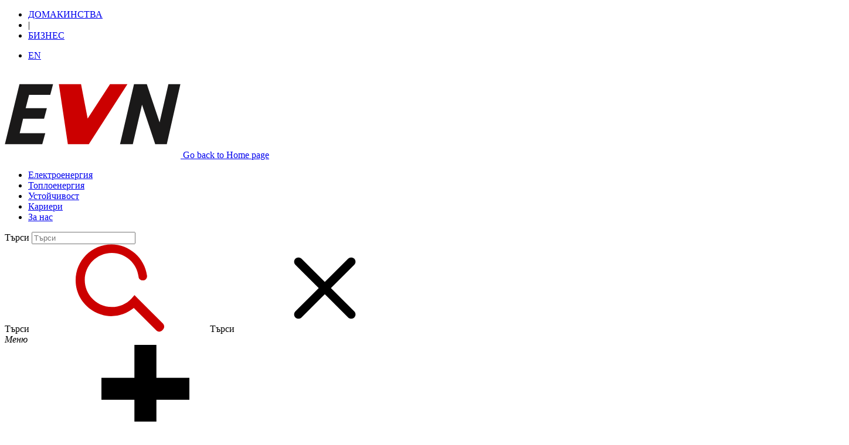

--- FILE ---
content_type: text/html; charset=utf-8
request_url: https://evn.bg/getdoc/83214573-9be1-4c8f-9fa3-2b1772db954f/HH-Image-Campaign.aspx
body_size: 52496
content:
<!DOCTYPE html>



<html class="no-js" lang="bg">
<head><meta charset="utf-8" /><meta http-equiv="x-ua-compatible" content="ie=edge" /><meta name="viewport" content="width=device-width, initial-scale=1.0" /><meta name="format-detection" content="telephone=no" /><title>
	EVN - Светлина. Топлина. Живот.
</title><meta name="title" content="EVN България" /><meta name="description" content="EVN България е част от водещия австрийски концерн EVN AG и е активна в областите: разпределение, продажба и търговия с ел. енергия, топлоснабдяване, CO2, ВЕИ." /><link rel="apple-touch-icon" sizes="180x180" href="/App_Themes/EVNBG/img/favicon/apple-touch-icon.png" /><link rel="icon" type="image/png" sizes="32x32" href="/App_Themes/EVNBG/img/favicon/favicon-32x32.png" /><link rel="icon" type="image/png" sizes="16x16" href="/App_Themes/EVNBG/img/favicon/favicon-16x16.png" /><link rel="manifest" href="/App_Themes/EVNBG/img/favicon/site.webmanifest" /><link rel="mask-icon" href="/App_Themes/EVNBG/img/favicon/safari-pinned-tab.svg" color="#ffffff" /><link rel="shortcut icon" href="/App_Themes/EVNBG/img/favicon/favicon.ico" />
    <script src="https://challenges.cloudflare.com/turnstile/v0/api.js" defer type="ee2d589758f33581bcb79097-text/javascript"></script>

    <meta name="msapplication-TileColor" content="#ffffff" /><meta name="msapplication-config" content="/App_Themes/EVNBG/img/favicon/browserconfig.xml" /><meta name="theme-color" content="#ffffff" /><link rel="stylesheet" href="/CMSPages/GetResource.ashx?stylesheetfile=/App_Themes/EVNBG/css/app.css" />
            <script src="/cdn-cgi/scripts/7d0fa10a/cloudflare-static/rocket-loader.min.js" data-cf-settings="ee2d589758f33581bcb79097-|49"></script><link rel="stylesheet" href="/App_Themes/EVNBG/css/custom.css" media="print" onload="this.media='all'">
            <noscript>
                <link rel="stylesheet" href="/App_Themes/EVNBG/css/custom.css">
            </noscript>

     <!-- Global site tag (gtag.js) - Google Analytics -->
    <script async src=https://www.googletagmanager.com/gtag/js?id=G-LZW2V3ZF20 type="ee2d589758f33581bcb79097-text/javascript"></script>
    <script type="ee2d589758f33581bcb79097-text/javascript">
        window.dataLayer = window.dataLayer || [];
        function gtag() { dataLayer.push(arguments); }
        gtag('js', new Date());
        gtag('config', 'G-LZW2V3ZF20');
    </script>
    <script async="" src="https://www.google-analytics.com/analytics.js" type="ee2d589758f33581bcb79097-text/javascript"></script>
    <script type="ee2d589758f33581bcb79097-text/javascript" src="https://maps.googleapis.com/maps/api/js?v=3&libraries=geometry"></script>
<link href="/CMSPages/GetResource.ashx?_transformations=3964" type="text/css" rel="stylesheet"/>
</head>

<body>
    <form method="post" action="/getdoc/83214573-9be1-4c8f-9fa3-2b1772db954f/HH-Image-Campaign.aspx" onsubmit="if (!window.__cfRLUnblockHandlers) return false; javascript:return WebForm_OnSubmit();" id="aspnetForm" data-cf-modified-ee2d589758f33581bcb79097-="">
<div class="aspNetHidden">
<input type="hidden" name="__CMSCsrfToken" id="__CMSCsrfToken" value="w6L+hnL/7BJO75fxMP6+mpr0eRP2NlWdALZIwK126Od4L0Oq1g2wMgKRMwypTDinqAGwODM7gcWFaOS5BP5yjWjd/eY=" />
<input type="hidden" name="__EVENTTARGET" id="__EVENTTARGET" value="" />
<input type="hidden" name="__EVENTARGUMENT" id="__EVENTARGUMENT" value="" />
<input type="hidden" name="__LASTFOCUS" id="__LASTFOCUS" value="" />
<input type="hidden" name="__VIEWSTATE" id="__VIEWSTATE" value="4fetuDWsP3G+JqYDkMgugK7akR9CP5hRMBydrNimFScj4rk+f19sMeDRo2sJxHFTUmA1pnyG2ZFds5w8X8KnFOPD5fUsEekbD+u2V/AV/hY35LqpYBK/rt+9LmYc2bcYrx/FTUU/hRIJ4RSIGzmL+59wmxgeuCCwFKPcT26uC1immTzbe171ZQvbQ0BwEPXifXu34WETAUqVxUgmL92zCOn/Pu2SC4qX/aD52XrrDZ4YzxnnCT+/G8uLYhMllPNncJuQsbbTG2/VsFrvy/[base64]/rXXFhS8j6+K6jO9IV95c6KYJXjqqcu9MmET3Gz+8rv+w+YpZWsAkxHBN94dmQ++SFMiDlYWE//w3VdXBTu/KAio+g5gGLSUbp0tDaZBcGYM1hXXlnZtQlJimaZA6/9bVczvpm6HV1wqHVjI+wwerKi6VHsUoChgYr2EVO0SxwfI9T1XSZqhSCi/mrtF3LjJBPrh8ix7dAFFKyMRWRjjySH4YbAEAwFyYBurHuNa23p6nWDqCZSZDYfuEFzERvyfEQ3t7NiYfATIUIi7b26tocV/gOnOo2w3/mMb51N2fN3uIUGNqJUoAnMM5kfjF1M+fziZIlmWRr8PSfvR8ML92WjuUirY3qWchXi9qal6bLaxrzGABsnl7b8bfvd0gUxthkVxFHJErWQt/uEoIJOkZMkkmbY+FCbFt/5gXoKb7AKPqxXlG83GFAgtW8VDYEKHdQuudIK1f2TJromu7268xGzo8rLL7IbC89yFXKKjrh5+QeNGeKAL9bamNCE4iISoEw2iNsNk+yo28mkjD5Mqf3sl8ysZkKI8qsdiGcy+jy0VHWOzzMJFoH8Rk1ulCn4jXjYffsdsDP7ytBFPWSBJyPM2up9A/zSAr+sCf51Qgk35c7JH6xKfiNQIqs5cLDkOooCPW2djNCJAlEZWzENgLkJO8b5y3/tUv+ghJUsRBV9w6pS+gJTlzwtPzZpIG2ct1EXuYlO6VFSjGVQLqhFurU+o0D6MQw+4DcHoM5ewJguHNr81HzS7ln6iFp2tEpML5t0e8tmn9wTrev9c5KQSONxOhgORZ/zPtsKLU8Zw+BYDmdkbQReKnH2MH0XyHD4u5p5iw1ezYGlLWlfAQ3/eAO6JFi+w2sFaYtdZm8PG0PnMri9K3n3uxCA9qOcMbdJmx+Da7Z42S5nDp0i9YNfjFA7q6nm3gmI8XpqCeD5U8WAXnNNg8/YsH2q8hhKKRDwlyZRwE8/xGpxzpGldSiXq3pxqtub/89Hk4TtWg4JF5FVrbXtcqYJVqviO6b1MiYSJJXcV6ymrSNAsx9Jh9ILSgTYW97G/JVPyIWRgkKLJ4v/Rfd4j2ypTwkCj6fDqklkphb9sbxaycakJR1LqvOiU4TUFAUOijV7VEO6gadfTGQgMrtLFjruAlgOvzFbvDjgoSS0Lwt8AAjvhDWfZzyYM/hxeVaG9aAKcv5Es/OzBRpYaqCp4+sP7sZ2x1uB+3THODyK8ye/aMTN/S4mU13GQMJwIa0Owkd276ldGq7jhNNZoUkzm3U+N3gVF5yDwvzi7moRUBjW7AcMlOhxPbArCrDh/3vDnOyiiJmW2Le49B0sA+A2cKFBS7z+/mrov8PgM2yV1DYhbzmYCz1SSbq8pzcCK/p4G/MGKxp5DiORg0EMJDtocLRqqAHPXX7ORmmsvU8jbQ9lfXdkWaWimfV8MNYhQe0KGEM7Du46HcS8yi3t0NAUi4LgU5K8891tp+TXNrjPws/VvuWTFuIJO0a2ZVqz2JitGfXOZs8zTaNYqKVXDF2gPIEKOH2tgPa+OcfA7kmSDD68e0H4C5qM+ksCRCxUY9fWHhUA1ABAKxa4EHpOGAxAUSVz/L72E5O+zkVmKIqHATqd4uq9b7bvw9prPwpe5ZwLzyJCpxCZxdxJFu/62VBk26iIorDVeTggPLVVFColONCI9A4Oi+BwD2iRIGpLl7C8e7y2LCZss9tN21IYLFNxJlG/EmxG4kH1gHTgWLqwXZKhRZwFjJmYNfI/4wR3aOU3SkJZgdEpTgfq1Z+8YLUHTFOOi8NHop2g2J95AYo79tP3SeaoWqOFgeLczWrFTRlVorWIS2Zzc4jUo4ghb8UHuT7VFLG4fu8fpcM1qcbHzyxJRXNDct8W5LOwJIVbO27PTlDg9nJ1R8o3VrKZOZjSHPpGUO3xC0EWbqO1R+cQgE1nGLIq4WX3Edie/JebkLGLjQGqBrHo+s7ry2fPRTsM8+zNig35RgYeF22RZM9QEWRipw75/ALhW/+2TiI+nxNvTcaKk+n2JwU2J+9K+VobexQDmh1MGhRYWNDruXQrB7yIitHU3icybGSkCuiwKXFAlHHLS3hfIk62oNDyrg1gv2KWwv3gRop87an2YN6tIQWn+g0v/[base64]/NagYNtIskWLXWPcw893iG3IJVejZz6/Ju0CP0bp1fuclH4ZnOPFeoWgqBxRh6z0/71Vy3hJ8S8K7hHFIGEH498NjbIbxQkICM6yvi9MZ/dEMVqop/QcRQvKvdROMoQn75zaIgNhhyzwQdJWk3SsdL+d4pDuljaa7Co+hOqQq0niPBT6ve5h+SRGw00UUNWUKoaEf6wkBoevkwn818vVArmRi8bXtzURCryM5egMwA4RS3DlfgVNfq0czZQyhx8MWbYy3Jhowu5hkEJHAdu7lTWFuj/5QIVmjgNU2wDOOGl+ZFz/6Q/[base64]/yYkgjPo9AK5y47ttXQNcDqb9yQ9V+KioOig+mjBXivljitUq90FbhZxc9FdqnW1LMrNBriVFY3RYgNEh6GAh4Et9owlWuHK5qA3fOqguQhkei966AN1sd3EHCiL6ySO+/SYd44X8rYgDe5JyPLV+y9uvTIWijAH95yugjVsYCGUTt0cNZ0InzGRtV9krkf6A4uoXNs/Z7Sh8emTmo3Nszj0uvvNhJKiFS64cajbiYTSL1xWYJvgAyRqRUuZzoWrmpCs8WRKVdmXVWo4g+8lunDirp528SMlVYv0YHzLPYTbtTjabWnmScSHz2OTPRvcU+OZPcskeXBOahKf3AQ1LrH5mTgovruG2paOgtcSIjeFFUztKc+DF/qXaPNHahW4YTPpoJFRilxWmHOlajkNSO2UkRt6hcOIzSUNWnIUJL+qDqhk6OuYr07FGfVE3ap9VYN1vHHHTWlZ1FaYYeQUKH2UXePdSfzXjpgeiYUk2EEBrIQ7XF+RB9nUXo5A3OW0rvMJD7CV0uZKLMimpG2tIv65h4TZlaBBNu/9pkUDN43st7WmKUcoFRbTsoISYbNCY9OEJUtYQACsAIzV1Y3xB9K2IgxLAT8+LcPChyl9G0wR2akMcdnCZ0iGnVOaLoQImUPUqhfTpQUmh9v8UZ4iJiW5yD9UcTU8vJpbSrdJ30s8//KubA+lLHxRret6yjLouHmVkHiMwiEmbnyrZE3QxRyJJk3iE7DUg7znFPuLBd0ZWCPYWqdlnYczQH5CMwWbqlnC0Z+vgGS7bsSxsInpWnpvQYvw5d29Ufdqm2lHJE4ECe2/8GSskNfaSeuvkFJvkWaqSL1Np197FXrJLvW5w54oVbExqh8ZfEqN8FRVD8JNdeqS3EiqRsn0jhrtZEMQvUemKKB4k3WXlAje6kDK+uKYyyXvk1uOe4t1Cc/TUD5IGMgvFipZtafJWIytqxDIl4on4W8OkpCkv+bIQLcieXNCj2BtZ79scUWQ6IRtq5/gceijveyU2iAEqDS/fEIdyPK1+6BV3aZUJcU5imzvlmOP3SeBH6GqRflpCTVe8au7kxJkZjdkqeKP/HPvLh/[base64]/45sKw7zPYSjopcs5Z7RRzSYbnyzH21FRkig2ZFV6EGF/Ly+oSNUYNkONwNSUkekySDxqqktnUUhPyUMrcshyKNv4tuyvXgrwGGIH2dYZz0cDbC5Wldl4vHNoEZIInj7tL7TSMBZN/393KnTAtpihqoi+I85UeQ9RKWOQ4edy0NncZYS5v8ZZexLfZh432cPNR1RSZdQvhbykYGrqkODWJDpLe8GoCEbdaiy39PDiqxCCvhJvZ6M0vU0NFH8tMdRfpKZi8yvIv8jEOJ8tlLjTiDyweKfRxggjCCS0RBn2GRfdc/EtH5RHNOeFdfmvE5FeGWWjCiUX+4qobC5vL+aPjgNuD3fiFG9E4QuHfe6GmQDHhRuhYs/drHUZ0d7ycaHXsyDa5EV6+BKm28OBDL1WcJ91naZOgvyEk0ocRW8iFVk//Eg6S2eGf2+H8miUuO8dh++9qHNLA8HF4NxL/ZPO1FRsVuY4+ukUTRmhwEqA9U4IykFjB56ryDnrm/6vzOCSvzT2+j+9tmFT+XrBSjdr8FtSLKPLxAZC9yk3f6JpLZ04JrUN5c7c1kyXouyJzEknSIaSIuz/+kw7ln+m+T8JqxRhj5dflDxvSMc4j1+VddtDJoQSYeypzWS6r7n9BR+oztvDz1D8CoLsSN0W4ryj4dazqzdZQ99loQOcGGW+BxJNWUXmBIC73ldb5B2LAfyErwZRs1+xUogiU1aXGGr+qwZlI/K4HLSgfmiU5FpCei/LZrUo6Uz/K2wySdP2P0/JuVJQb/Sq9HBdVDceLOz0gpDPN0OCMtTc3U1rw1MrQAfCJS1MR+4ErWYSIYs06h3X+AvNxvOX9YgLjtr+hju4j5inKR23dDOU3v/4RFd5CJsj+umT+Oh7yufFbGklkvFnsZ+8nQmCv5xbMOKdvi0HYuQlhLOUFVyCHLxAvzXNs4URIvVbkQ4UXa4qhlW7/kLF2lPZKxv6QwU9vCrScJIiWDx2pZ1K208mF5k88fXfXh+xnkwU93JW5ffoW6lS2oQ1EwUbxO3yy09/jpFq45B/bPLcopLXqQFHh9Vxi4AdUMVjxojoNWuy4g6c/EtYIYa6TwC5MYpISDRlvPzsrLB2l2XVa11SOiwA/w/22kasx+7dYNbkIa3lauvwY8tBjZrIwJgIvk/Y0a2cpuC/RIBgUUxg+VAYROdTaDbYiun2x7IxyCQw0apj52UPWI2IthwvbGppIO54ohB8gLX2Z/zRZ7hnyQppDUqCSd3sX2Sk+5YH1u6aDX6GbqiLj4b2/xGYaGSPyk01pUCNByVGvJxt/rOrr9NyNYjiMHRm5EKbceOUGNaHGSR2IMjjr60jdGZn1MzfMQuriOSgww6OyDJgUs2wxwj2XMLnHThRk4sKmyMPPyKRw/7JQ6UuJ5mARfU2LDhNCfvHK2uXILXChG3uIGoCZJDS5g2Qd+3Rz3QM7YXS3MQEwj9qiljO/cNGil4RCCjsf/lkrk+EkGKLaPond96Zobdtt1q3uVvs8oDBXOclAzW4IsjsktantiC5F5iCRFER1brhx6W5dJenZrNVxvGF9mB26XsM0EJ8Cj/QUDxz4MEMBLEiRUU141N0cs5Jrqjj7hhI4phvet64NWL/Gvf2+vAnOwo+KOyPZrm6danqjsXb/cuPcfDxRPsKhKhk9o6E2o147n9gXohvbmxfnYFLgllsMStGmdXSPKBRF1Q8BRI/pLY90dwVdFpnPZIUk9Wf5dRGhCZpWrMSG6OMu46RKd95pj8SbDBGtwxQhpfJVDXPf3Jt8tecfjz+9zyxcPXQEMykO/CPpPabMar/ymH86GDB6FcYOcoesLmW8S2KBm/i4amfu1mBhfxuXOhgsn6ypzTGLKF4nieshuutZZki8PHwwOfv+qh/e+864ySJfuv3hrsrTcV4IARqCG0GKr0fhinNVZy5r8veMKozfV47/nxwoTRhAtXSxvIgxFhwbwJ/A6I70NjCfJoTwhlh+6UIHVmLi3Lo19TJwZLsUfdAIn3nuy/w7LilSIRxHxKw4P3+JPAhwCl9EhSHIe4VEa/w1b8cJdp94fvs19yMuQ2pOErI4N6XnLPUVV/gQ/Apz8e4TGiAVyvb1QC/NAI8yjtr2EX7h64pOOfrlL5Ra6x8lAJki634CDLpBs21CUV8Ysfu4aXKsxjJlRlWQ+wCYuB8IZZNVZMCp6aivY+Bn6K5xYbyxnQeOIQ+BgSVEi/hUHIbrGSc7Gqr4jmq4rfW4foSyZzzpQsjZdFDsq+PF8UnPfjTcf9IGLvIhduGuZ6XDFMTuWzA/466JwyAmYlZ92wdRFhJvVcHAOoutSe5OHFB9mX5aTRadmSVdg24mEuf4frhrO/L3LT91naw9J05kaFrjQt3XX1QZVF0Fbh0Kddshaz+tCx0dRIN36g72JEXytPZ9wt/n6/UilrAeB/O5eQZVqPsV96PWRUwVkl4TnwBzT45XsFrX+pvsW0O+TBMABRQ6SYHd66SpLHnlaO+0bTTfU9CKvOfKaADLU34zPutMIbStFyQgN/qPL875x5ksEX15yBnBOXcyBeLHtXMBBq4rQK+ZClcZfRqIBj4SnlASAvDOAShrnHWqX3psQxe2Vy1L4fGgwdyEKXziDvRoZWhI5/KaOvZuwmUPP0M7FD6PRVxH6KG4WfVWf0eCEjrRCHk0A0f6oez3sryDujetpiKZGLZbrNdauWWQAymb/2fUaD4ftKnqdO0xLTZJ5vdHOCMnPNER7f7ABR+90EuE4ESma/RmdzcmsEjuCZTuPycuNlhBVGeUcny+ldX3Y9ghUzCkLOsWndMHGZYHmXUa5wOYtyefCybDaX+xeUEl9MaCvxz1Xg+QfB7BZRM+8iDErHVn8o/C+jGMppSM1MlGMdDkaHiXoYcnhtYAopizVr5blQcruLhPs2rGsWH0nalAVM5V9ophK51/wNZhWBaQPS0+4aRBSH4PUFakR+kqU3LvT+2WifzpJHwo6kzKMkfRUcH5UD/lgsldYqmFdN+veyGgwjwbYzKnZIIBV47Dbo58T8S4nLUHDl4DLJj8oE6AIAXFxIb8kxLyl8gEFa6+VDloEBf25EbT8bH10Z+7LsXwJUzj0E9C2e6nOqZKm4dD0al4LIlRksfx/DYu0McAtFl1d0hVwJW/owD87QtVkoWKlkIIpvtxMTWlCfkc3YWEUtvR1QpZJ37NN9C6mcLeOx55onACAcIPwy8kid21ZM8FCkGaYMV57ssGEHKOPT+Nqux9HOnHI2Ma+ODV1IZeUNBqr99043IdOYk+31iBHd/RZy5h/sfHVajh6uXqWkCloWkf/pueDsCNLSI8MClFvsmIN8geN4+/cyKrjXNAgMcJisHVHGpyXNDlNYfyRtEIlrJX1Y/7bbdYIk9hgkpQCjUPIh9HkEYUInHabRRYfbJouutqTMnx7gVLM3pD62rQb+8a5bVxBQc9apABXdfTykEdZGozSoLaopWfswwB6x1pnvl1XzILQpK2YaNOwUXVOMhupO/2rLL8GedDzidvxtQyGRHERV+BU9MSCjL0+S3k7XJcW5kgnV/k756EbH4J5GWos8u6QE5L9aSD6+i7loBb2DdmH/+j4KuIZIE3IsfZmNeHyVy8JLGp8dcLH5OT2zIypDuznveDjcvG9kNA+089oTF34eKoktgq1BgmfNzILwFFwhjzwSQVEqYcI81zok6bvD2thnphvrwyyUCf5k1LXnk7cbvU5qw1BbUNxv81Y2GnglIylrPH44q7a+jbQ941BbsDI7Goq7qhW5QouYN+boVYQJCTltpE/jEsIGEjCB+D9mU6wf5NP0SbPS0W3htT0Ym9LD4ojR3jeYAX5rHt6KTBX0WDARHnQFTD4xqagmTUjopIIvo7qU/QgWCnwVwkSOaISoruXXqsNeDi0Z5aLRqOUBMbV8lL5fQknPeQLZpuo/WWjvjWpzjZWAFRbtB0D7slqC3QpVvARHL1Dtzw/z0v/J88D6a08TRLkGsYhKNLwDiJ5EKPELWC/vZgbz0WFame0qkUY4VhuQ6FkMtltWBQt2wWJylaA4gnZmR8T39r7MOtMvFnsjZbVz1reXNLTRd0Q1n6YsV/GVuuMlBRUeC2Oy2QV23WqHSWSWyD50wRQNNbBMuFQ4YN3FGufkXV5bY7CfdlJyL9Rrecy1WUU8cfCWHiW+s5lYuu49xFnELJ/lXC1tw6Rw19MAb8HljIdxRKWDsP1AgcB/VDw3CgnKsSOaooJbWi0AQ3tOVSAvoZ+aycgAkX1167fR2LoKW6YXtAPzuN02GOxewtLZcWPmWSR507lw9+8FCFET5q8/Wm/Hjvmkj1PnAIQyq5Vr2CsJQp+6te2p7DM106VCfQHcbxXrz7deTIvtJTCXro/6bFg4letNAZv4og0PZ+k9e8JvSrHaTfjFm/7y7zDeNDQ2EzopEGyscluFnQWcIvBe5ACp4hrfrxGgE6t1EIbLqmXIU331bNsWT4wLb4SVO5NPSFOaBWItQwZOXAcuTCwQ4S5etfF4yq5UzGFOQ7M/wLcrhRFiR2FGW/PVrUSI0QXyenFgoax94T2P9GYPqs84kRZKq/nVU1YMmIWCblVWV/[base64]/9QfFQErs89cbVw5iNYTxwrnzvZNZTa+NxHq1PbcSaS4zQhASreLlmTUht2imoDDcJyH24+sABZWBhjvsXSY+91/0gPLihkGZmJ3mc5hIiVZZm+M9m9O/Q+5+S3TvUCygkagxHyqoDTyNIZUKbJBLd1B+GSbRTpd8WnmT1RlR1mOMZ1Zzt/SyiXfnHR8fWStVeEy21+JYXYc1IVYG5kW9OFwhCHzxgCT5skBdFBNQL8PNzjX/iwQER/kaTZ3t3ip8ILJvKtlTD8ZnfjJvyvETLW5ldhYMW2AQIIvN1xUlgY49Y3/r7icV6lIGK//jCa/9/A6Bo1u1Y031Yz5hMHnJW0dW34T+zUNHtZM33IA7yVsdeQKq/TZrl1vxYztnolRNMwLMXE42qtKdIRYJU8/h8L3tQpSjORwPxuD4lt2OxvvqoslVhbwXUbg44bze20wiEn75cl9miorK4NP52RXttntUrOU4SkGTQ9ZIIKvAmdEAPbic7kpGsLv23H3iSG51jG/arBycJGd/hOirXTXE4NQztIEgMlR0/[base64]/bFpC2NkPkuGRl/AN7eAxrDzvYphX3ZviaWp3npK8kd1sFK8pMzT/wk3WtRhG9mRogXr7zGxsowdLbqbBjTJB5oQGmHvTUmMUojS+lyXL/IXjmwaGFZLIDI8AqMQWUa5WrgTHLg01qvHWqbD8qW4SZ+7KlqkOy3e6EHUfgjliVIUb9Mbr1AY1BXXbfP950NLQeLfhuFUHcWwfoVi7EOGxUe6u9un3rNKPX1tnEvb6GkZoYa5aONUg73BrpnGtbui+uMjP4DDdTtNVSkN06a/Wrez/bNa3cWgyF6k2kgRitMIJ+faf8J0i9hoPqomOid65R1YTJ4A4QWhqos+7BMTKlWVCV/oxnxH6LXwV3fgXuJEMP/aHtk96X9zLcy6/BISc/II3K4zJslKaLHfa17chHacR1gc5eDCMgDcQ5UntGQaqRm5gtEYtKjiPGeETbn2jEBSmoR8UvtB1CUF9OYqS7wFv3tuMyHrKYfQfste9b2eDpxaVeZ1zyX8/Eofuf7oUASb8fhlxL4E6d7X8wduCi+WOoTnC8IxryZLkRT5kds0zfnevrD/0Z5eRJeWbmr4o2PV1hR0WgQkmA8+GHauJekluiAXmjB9P4fBuoyVhxJ0Sk+yq/ekbv+yr/uiKk1GpuzSbliEpjOjD913P25TtzvDneKkH8Lp1nGOLqZisH9KTC8mztwuj/gsEDdNqk5EYN0YdrreAf1I7BKuZRqUntVruejaLwpllOSlrJucQGzpT53aBROYYnV062QHkkcqhMD6+wTAVtTuUGFKCGv5JwExyeXjT2RGdUAm2DncMKMbuUj8j8Lu1R8fBmQI4ss9SoeDJhlIg3UueVneMjxe4RS+c1PCjkJ7UkZ3/jhdLnx5FPmw97pub1VlDmJj+1Zil9l45kZ6GR1NO3Lrh1I2sUQX/E28sZwZ0v7jL7VWtvfYxKjGy8QT0LVUP8fneOBggNSl116J8mnwXU67Qy8Q3A0DLD+TN2fJLi/Zhdpq/[base64]/p7uyTGCtt0H3O90utugz91nXfjl1En1y2hL+z33Xarzet6xmzsXmq9fwKfzC6t/lKQ+u8Jw1qJ7Ryv0pvbjyiVHWp0Zv6SdgiokpG0QuqrkSdw4XQ57BW+Vvul7x8Xx1+6IGUokD92zqG/0ta9qbscj5FXelCetj7UNnMY9w5vin7DmDIk7f1fagGSmLKmE+AU5Wi4UKek5Uvo+xrJF4mTyobePftAt1BoFBp0AqsEfN6jOf/yx/teu+CkAQgi5GE65IaNCMeRtry5oiOXEr82oWELzdOUU8QTkL9g9ijB0PadyL4pGm0c5soFFELCa6g+vC9viLtb76HaAez3fO8thvPK+UwWitPt7VIqOK2yF68bndVnd0QBMudP4Ygd/YH5Oq+bqOvSrblZKRdZDLQKpzb/ddRMBwOfSYnc49i8rpyhROStvQgHx7c3gBtpCSnisw76FOGMn5Qd//M1fovL55qJlRBvbrq73jJ/bqahPS0+STAbZUOAbOb+HPg79uCKklkj+F9capdntPvf7hnAihEKqJ4UzejGiv+DrDhs8rIwCvxTXlnV2NfzrVLxxe/bL7HDYlEZQqQlPqV4qmFJxjVJ4dMj9YsY3NN5nidkHCFkWK2BbSp3bbeArptjjBILaQUhxlj2/4bqya/yBQwK9yPDBorSR6wi50476SzfNr51E3e8Bc6PwOryNumO+FdZQbgMasYrEEnw9zCxbTfM0AcTj9+Zd+MSFVROjUXSxJYXhh7VLlQw/7UogQkuWN/SYP17cui5r/hWHXcdKg0Q418u37s73CbHXraMyGXYsUQ6ptJfp3kio8UoBbw3NS8Hk+vMsMxc89rQD+IhZHlas7zIVHmpx2XU5rgfT4QZpSd4HUjEJdCCw36xlXDVVafWH4hCXmUMw+sL6cFJf+XbTK/VhjvsrFY1pEtIhQJFseuocPl8jthP1aZwQibnICQOZPK+Fd88AtPi0DN+pqwGlicUwziUpIzNlxWe0zdhacYKdXwYHDAz8FS0U+5fxpqWZ6mi6Kahu1mnM8T4Dv1aa5ejDWT3/N6jx746o1tynNMn9DCRBuQV+kaGuLN5kC1k/qtN0A6b2GQqEh/Ivbz7Vju9Zx5caNkuv1iPIFhqulpur/JAh/8JzqaknoV53DPFetNK7R3POF/2BMksErItIsdsQR/LVAsmAIQzYBh6VdfpJg/4m99piNMExL47bDNkVMgWqm40X6BFYZbb6V5uP7j1eFv1oRT52qZoRX5G8GgWOhmV1cxxHLdaa035mqXN0F5UVUtiURFHVrdbqjO0UgtlQB3pJ/FApX1aQZstccJK4mHju04qYzkIxVMNBqCPiaD0xM5RDs3Z/rQ6YlNARTtZl6dQg/[base64]/SBcmfBXWBQhLfODxsAxDGR2CfjmwfMLJV3xPSLWFCowbPtzZHk5DY2VTQ/Dh0AKwdC1dJpMuHJHyuVdM+CMBVdY8ktyqJ/y5qDNEEhokZxNilxB04JlzGbLIXmEu6GrALmSNF9k1OhkvAaCiuCrblISTQaxWAgvY01ahjjq2L5ke/ZUFhFZF16fFqsBwPfXhUeOWEh9Ao6cdrpqLCrLqZ3U0z9WEsOoPQ9PagusjFJb5JW7sf5rGowt3hV5dTHJSW6+QWnhWSbNQ/vYyiQGs9FMFYAaKbJykPRRaMmptUW6iKI5kzcRFuQaLIc1aKmEBF9f4rlxTKNWkUwYYV8MXMRabft4Qs+dwBBbNKSnTT46gAzYdXQHihDhVUN2iX5q4a+wJGG6N49qUkPQzY1a48CmD7gkB1kqeJhZPe5MjSJx4mZe7MPtpmhq/6WPR5Y8wToaM53T12Bb2hOxkT5jd8x6HAPlogDJ30BAofRCfEfi4VjXZYcxL8rM5Cd7QHU6B93kEcAiuJPCrVhawpaaxNx9T7Q+5IZ6RqTdYLjFrAV1DUZvHSjSEd1OM6flXl/Ef2fCUBH9Nh3iQy9obgefgC191naseggIpSeBLcdcIy18BJs6jpib38GDWsjCqrSloGTKb2aCfDRAg5UNBUeOvNTLkez1OUMOwHQ551As2jBm/HPxbwJ9uLHLple6Cjsj9RXCMzRL8igofD3YdY7DQfKYm/pXNKNUznINhmg5u1olOTGxozQbi4yuqlOV2jQ9odsjwRihSA+F9uQyqE2GGdtwwbfiaqepWXLD2UaoS3TnVNiJkpcx+cDQ0r/YoNSdE5ERuBza2hKLsGpSe1ujnROkXtI7N8xfcP5GbUyQY1DwtgTA2wRDeADoQuwLScm9E4/[base64]/[base64]/9y/ApfXaAUM4YXgCUvOWtxZ+ucw3ktiS1xzxtLGKBUFdElvSBaPmRrjVHbAScJdKv3X4WMfdDpiLLS+vfsZ2Dw4ejWHLcIihH70z/H90ukO48mOxqZRnFgHrCJLGq25TG0Ov7KbCVJVSWF5/Si/ToIoAmFbr992+yamlhbm87o+yuzHQZsK2T+Zns9HnqB293KCf2nlHMTjnaseyjy1JhPRpG9Va6Ot8Vf8mErbkSCVmYXneZVIY9e9Ui03FypMFKHgpc6u9j0Ph8oyrxz3NcvCaHmCByS3GdNl75ADl7YgKisJ0BH4nxFpwaF9iAPLJvgLtalOB2y0GWjv/negNlYA+Vk+UPUdtLZCnqh6k7QpAjKCREjweVoNY5EZtwQsq0On/dOkb5sKKXRGCIPr4LI0ETis+210q/+5au7qHTYy0qIelKbjvpnpd2oD7d7H6yjEase+oZY0WteIRx//l56JxpyFBEajOZr0/9DlRUzBB8oyphS5Iv0u0BpWC7ZQI/cxoWftV9hu/gupQEqedmGbAZvXIKJsSiFO6m57XnIHuAAXlATXSJex9HeoNN0mjlq/Ezsn0l2A8j6TzEWEFI9IS7YXAsCRMu6bhztLcAYNSRkGirUNQyvGijTG7TZO3XYCzuTofLk2X86Y1X+pOWHHM8uRRdU6bPIe1UBJ6XSME3cIhYnjDeggPBbgE7rPOLU2yjXlzg64XkxrWQrqke54sDYVaxi4kPzk5eoLDWcbcnvLvwqV/dR+8hOujvcdP9p0I1oRJoIJVbGppjcZOPTC5+vPnooqqofR9EOLquh3aTzHGvhefk3Tc/p2ce8FkuzKNmhcoNJhay7ZeeTnQWQxc/oJMekCHt9wnNU3AZ0NSwtTeGjVU6ffe8SPrPyff8vgv8jUaPt/[base64]/pWtFEyMEkyjojCxZ2zrLenPu5PE/45uKSQz16QUyxny1jA/3m0USZ3GTbs9IsHmbao5LFDdo++Kh5Qx8w6bVwj7ERCPMsoloLmgNEGBGW7mCGDXzCE3k+4MwvALw1MtqUNylpZ5tQwvg2HTAxBSpBA+p+4pVukBhahO+dxhkMFWhu2Z0jSGZzuOAZTHKyZX4h/mmSb7jPN5yC7yxZZg/wPwCB8TlaDtcf1OBHDBZFLRJNd1HiWMhCFj4gNEUTPS3oPdf5iutINWxJCrFS3puMaM5oRnduilAuAWmXX83nSIzjMOHipCtIZ+0fsVDgyHiDvS9PbaLXFKNozzWBSF468RXx320ON3ftplCC99Rz7AEJSzwVW/8Zyr3xj02iQUrquNgnJxkxio92kcmWYk/2G1MrJGfui8R2Pq1unHqF4y6bQhMgAgopzxHDG6Gy1bafNjNxdDsB7A9xyg+MGGSBguwY3KwWG2E40Mff9NF5ekHatqOeZND6b80JiqQY+s05W4kG8mbZbMNb9RBlVYz3jv5StHbHfuAvPmhPr/TlxXoL29JXFnQtf7biaV+gLFJKYef1HRVb//hW11+7Q6ZmYstmP5c2aG8BFYSwWX+WFFxM0aeRRpTn0yHHVRgHp+TsnbjOEOcHFMNo/bZkzpl+bjkglgzHOfEIPsNIM//Jq1fR7n/9EK69pGkzWI00xLq/Po2FA0xC5gSXR6xqbnTqWi/c5DiOk9EC2J8t+rmuJ2APTVapsjxkwA2bK/EL1KUl07b1gB0jRqaGDh2o5xy7EFNvybya/WVoxYAXpp988XQVacU/osPYCGS7dO+NdMg5hD5yzk/8z1QfhNq9p+s67iCjv3TWn26s2Ve3AvHMAO5tsH8Sz0bBfCaembggS2+gUC2jO31yrox4dc1ldk8MGV9Fh+gKpcoZlVKJbU5fBD+lZUeOuT7bryFq83pE/wJQyVatTEs+iRmD2+iR9aML/TumQtOT+0FLdXoCjw+m3Knf3TGSHjXYU62iYwuuWidB/rWortpJBEywWbEQtx16nqy8Jtjci3+bMg/aSlMAchtdgfP2Pr9D4FLOPZ2lIytn7oZV3aAYFGxlXxGGhlIpwJRcB6KxQS0LceMpAOsnmRygDLOnWEreTX6bGpsL7s+jyAKTURCcSG9/HuIeqqNVH/UesVmpTylPxmlWzKNKDJ/SMv3wxYfFCDdXUHF2et7tzzcRZhQjJ0zMvAyVaw+p+1Br7g+6Q4QUCcbOq2JMIRo0vdLMDfE0NpdhKXyR6j4nhMcgaFy3WqzqikM7L1JxjZOFH7fKbSVhGLsvVI3Apts//AVu1HJTw+brK7nLKgnfaeFplNxBUUfwHk3ucNV1AG/C8VJmk0Lshr4/H2h2fvOxyf/DS/Rt4JeeUsa+BQ8LXUfrXviI3UU0WB6W24aA+fBA8mg/mQMnoTOYwCGwviO9CG+Yk0w9Co35CT2ZDE4uuwhMIgHbuD/ZjipmiDDjsBzYJJYJ+KNACKe9SU00X4/apF5lpoSrww5pzdZCf2O8IYle+YFPJjim5wua+4g5QLOEOBqrSUDPtmpvip4imwXSxcLoXL1bJYdjFmz+YWK0FPNJhDi5D63c+ZQu8g5f5gBt+e0KZM7ypzZupKCvxmfGGHDbV1ymL6Xb9kiqbb2mXC+nZq4NdV+bRPUTGj92rGWhARLOFihMpBa32eESCHYBwQl4qr/dZ+ZMSm2HZjiW/VI0wepBYobucR3HuciTiOvzsVYO+XFQewdKqu1Ql/NKbMbdlk3vLuifA+3e9mfKLi3qEbEemK+v+i2lzuOLANjfSkGgOdM94BWHsttTXQoEd/CxKXqgWjXDO7nQTcqgv86n48VHNtY+2Zmmuv9G+wR8y2XcJlSiVgu7/YhmqqqGCJ3aaY12inCnh3i62XDdYEzkEkifo3ercIsxanWdU32O51ty4PdDffH7Dmmi2anAp8z6luIR2gj9HBJTP5D+zvRjc2TaAyN/Q2kujTw//[base64]/T6eEcAIY146vU8ByODDDLghu76tO3J6DyCdiIg6UgkqiZuuvJ37bAbPTwo46AGFEKbhzVG+txamc6ErE+TQNfAFl3TuTsRerdswvT+w5Eq+4mzIlvQkGucAOGWgR08GHDI3ZPg3W8vWQpQGjiDsD3axi9KHv2y/Srikxq7I9wj+X99xbqR6YXUlpcyRcAZNZNhbLFpAXSKJ3UFwcNJXYJH0hiKBLYLJZ8gQW02VMl+Obcjd0cbSslNuZqIiZ8xRFS8/HN2xLuHVdGx9t0Bxqjz8MxEf1jLUwoGqFquLm9JlC1DEHrEjnz68H62hO2Lk0KnmmPHefyRN9mnhFajQor33T2hN0exFWl2oAeNW2jLEjjzoLT6mAjKZo032tbvXbY2uf87WRvz4yfrpZ6KnCwKUpUdRH/9g1J9e4MU6DDzlfmJPTDtftbYqA94BMslfIjcLxq/QIF8Sbp3R9VYSQSu1PcFegRMpllvwnfcz6aJpoWih36DESv/tzyu8wUvoVEecy3X1L8YM82SZIek0ezBRpOlwyoUhN5Zk4/9MnFIQJEIgmt3TbCoLqhmRxgTD1/NhEdfpEN/QmvVHTcgUYy7ENAKQ2ObnI3asdpt7zp+QMP+b6+sMYJAk6c7ednDnAb3PZB/kYaZeLtL3X3ub5TdY14N6hFi0/oIKK6975gmL83IjhMkmS1MvSpC3NM7vZCcebQvztnHCRo4PMjxOzQn5euDXWm4Od9cteYskvRwZ4WXDqmqUtxm/91zdmIisEnhboyKrfHnZxfMomzKspjGlAzB6y2BNGtXBvhccEsZJhgEYiCXIqll2YVs2nwbf1TUcoEJIJSESAokKV74CcTWDXuwL3oFx0kkAfGo2sCUyY1Gx9hJhLje/9NNtAz4rgL3id+dv1fCEcbmAIH9oo6kJrNh81FQe6H4/Lov07zj26j0+UNlRTJDXNOKwC6xwrk0duPz+xNJLfu/SASBThOOThpA/kEy3hwyB7xMIhBnmhd7WvSlr7L55c4K8p6j9JrG1nVFyIE5SNtV/PIiiSnbE2/jHvdGR5T7+WIOptbqIc4W9lMum4AsNtryHOD3Ppbw5yjlIY0Z6uGpPL+oFtyXX0FZ37GHr3S9EWQajJnZCz6dA4JYrgBKE6D9ldgI4AcU0zFZQMCmxTREWVJvJXVZI+w9gfZGab/TRUyb3WOlSO6NZDsCu/2EK+RkKuZ305Vsyj4R3bkpKtrArjRSpK0y6K7ZXVbycrDNrERqUfvP95403FeqWNbn1nOhKJdLt/OYk+tsn41r0OitQMxX5rSejs+coH6hZmiqYtq7QnSw1oVa/f9Aub3OqkOQQ9x32/ttfFwNSW3GdCKGgSqS0+I1Ia/X0keAcHtOZ/iY7gnYtuhGdkhaFufFHLcBAX+skki0QLVJY+MK8IRD5fQb0yqnsXbK12oMigDRzmZ3+cGp/Obc9v/3E8uAmlvNCEwzpyAHQ6xA4w6nPIQixmolZRTM5j7DWRQs57io62mv2ohI2aJ7jlctIADgHCE8r9L+wBB0jPwuiF25754PrTfQJuoRY5IGcm2DMAebKMBJF6g1VsMB6h8aEwAQ5JuwxiTK8g9WYvrxlJR0pS5ZqF2sckgl8G9/higZKfKJGBBJrQfc/[base64]/P1UW7fdWGRYKm6CVc87MO/eQzgkRv6KiEmphXSzjQ6facBRKc1YfTSWxFBllFdDWd4Rx2oCI2gFIlu4cHQDexDGL0u6q6S3E2apbkXploM1A1YQ35qGDs6dQ6cXjapyEJeink47KPAuVr2/ujJLi1ukGL31xp7cX6QWQW0dQDJMG1iY53ac7jqjUR6iavMo16E/y8NdlJQhdsOPGH+n1Xe/bazYcRJ1R/3MXgotbnagJqy3Wf/p9pR6Luw+2quZi1nTc3gm73BmpTm7x29dld3HpYIbah4FrhhMEIn+ZD0BIEJpyQYKeRI/hiYy+bzL06KLSF2mCSDUgvIWNYHQHSu8QbBCzRLdzdTP4TNu/7GalGSNUv35AeVXwzehj8mftihsXEAkjqxUJgtNnMqixO8DMtgjdFzFqF0ZdjqOjUEMm6y2+j9azzWQAi7fWwemzNUdd5QOHN80PLxaVtfMTpR0r4kOdAfBa6Q0Ifa8YPXpn9yW+jVWSjYbWWKXuJhhmZyYFmJm/SL+WCVf9H+7ASVii++PWiQ/lcMM997JklsqYrO9tOp0JKPwIA5sh8gBFgln9bYfvMh4GdOxoJJqp2Lf0EoZPkB1Tb75MoLv1d2cz/rT/r/UKNZ2UTw1LbTmWknLgdSiSW306y3wWAEmQXAMqeBzPfzvj/pno/FlkH/MKusqhi02QyxrK+iJK6VPo8Oo/7w/zPP0D9Oog8eeqZglwaLeYk6VveNixD4zx4fc/Nr0KUNwkJrFqjJhnZIMQUGF47h7Tc7Qeank/jC+VWIgE9g/K8bSHXOIdgjPMUclnuCZgIP/FDeycFSSO2ko8waX9sEpYvnTsFwJleyrsNV345U1jyO5K94F0rLf/lP4OA/nyX0DQNY99zePhgCnHbprlYiAJuVqdE2BPEBHciqRC2Se5ab3KR6yXlRTywa0A0b0viG9fJXQx9yILBsMwfSY+nn8nPcE0rGw5xTO9xTtPfXEqe1HngclrCiyfHVYQrNaInQ9fLUXBq+4xRgEUy+LqsfDgfNAQJo7voPwZH3a+haTnlBGjIyMSQK85otu/HlDFRYIBLa8mFYu/KptVe0u6LLKQ3gMc0equLgVcFuGOD1M21+FmSmXwUBR3Us95yTPSaWfuQK/c0V73Q1BZoP88J0Nfjwe98D+yV9ozL0DyN21a2s4JiRfUhat0PpxXW16Rxeg0q/EmO5kJL3JsnYoRaAK0mz6JIfA93qj764Fk2RbU0Pzszx+pBJUszIOOnU9Uy9zvb60qeWCLM0Wvt1hvGDini9hgOQBwxS7+rdpbw+HtvrM4sWUvmKQOZtbAkWM78MVxvC8HTP30pcSqmPrm2UxjfiU08zm9zmphTVuKqSBLZmKES8uLwjJ+GRsbpfYAiqWpu1zZ6AO/ljEKmEUlT/1hrarwo5eSmShYFiQCoNpzqKrj6aezaslAlMAwWFvIVV0iUFj788qr/Bcz/oJ2swfl143nmVK6U86kU5w08YGCSpYOc0W9JraH/G99KXvwcMGMdB0cNf5XEjeqLAEZvMOPKwq6MGQ0IfcCT+mFZChrveUwxEForI9SM/I4ugf5N1czNfYmB972SRF1Fk5XUE468QmLcYNgZUnv6C+d3GXAQ7qV00VeKOoZalxyZRHLjBi4S21f5EgADFn4NZLcHRmgfznob1cQMia2vZpgMlKyU5GMOvTs/WaVg4YAUf6tG499mLeqaX3T9+4YtTvTt2G/4HsdnJS48vr2s0APhRSKLZcIeH9RgdL6GxfGtGdRR1wBfiNiF52xJ2NAAhCK6XOkwXsBKlkZeQe3XV7KcNlvUjpKGonPzcpsM/hcwC0lgXMbPtOQFnXFxSgk4ZnOVmiRARXQTWDvXngxlosigq6UWJVdejuUpEKU7GeLclptm2+g7hUr/fIsDZ4ATalpmx8RHr1jLmwjRX48IdxKooerzEmCB8sJDLfIZRSCp79zV0hM3vPjVOv6kgnmsPqfgZx3+tYepVP99VE7YnZURF8RehO1PK6gsakbNAvCO7ory3Un0d4T83J0xc2QO3CNIaDpGSPMjzidDPIP3Vt48Qwv7NW8PMM83Tw56zHnASAt7GzbVGd+katc/8mvnbuv7cLT0m911KmocAKme9DwvcDg4doBJSHbaRCtwqHeCnSxTRKUlK4S/uNUC1fLcongwjVrFnzvmXtl7yqk1hlqWUSe5ytnBg9Miqn/zfNQgtbUDdHu42CEPvJcV6ZzQ0nPGcJKz008P1B645tDDZyKeATXj5ie+VW4kUqbHncizDiNUYGwlZi5FqJeoLlxGb4yjSxfVXbd5nkpRQnOc6yy2lKkK1cdInY1eirIKgK0yc25TMBsvYrMGNQQ0AXH2PcABOCzDj/pn2F4aviTvB8VkoVLhqwIoDlsHnxd5KjtDktyc/uH/P89yxxcloJ2KkprFpzM8F/WhQlek5/ri5Ci0KS7/FTh2ilybFQY2+0AcnONtutjB2WEA+IY6H2nzUjv1TNsQwfD0WtOpl8Xp/8LdBxQYCgvrIhsPYY852vuQc5mPlGJpfdRdsQWwkIUn8oz7Su7E1/VuOhZjZG+K++HP3TRcPQM6fYNo2pE0gXJPweYVp24gREeOInS9/YLhIKIjowH7+C2fCHryFrQ8/x+ArRBozE2o8gHTgwoZ7jOaPF3uQOSt9WDZs/K54cWSo0Tm7E/[base64]/M7S1urqYBW9Nzkv1QRKBS49OTmUVXv+u/[base64]/Iw3eAiotA9ma1GifRrfxKS1F+d6m08A0Ka24upYOJ1SoDHpljnPVniwwgNH9VNEG08yTZvpmb3ej2ntoKT1M4b9Yb4bVY38ArlbdZPOFwIybRIRC2lkWVgotjmOKVOvVgmzWdHi8sa/EMyWxKLlGKALH38Lm+8JpnmZMZFSKECdw6xIm3xs7O38Pp5EbJsGTPbe6/uevXJ6rrMDb30+MSTDao85FkNAGIHzkO8znHiIDEQRIfER181Xev8Md6pv8pXlGbO6m/8OybdS4z9wYKqOje1nVv4WXEb/WScdypEdrCqn7uA7sg/4x9sUj4Kqtv7Dk9HrPNgX9l0V+1OWTeqfiwN5tOy9v2fHkcyQnvQo/OCuFEIQDIK/z9qJMQzzUKXUwH33G6euiP0SP4Wv37uGofYBh/7/n4FX7hwCUSU1SlhjdCEGUP/qQpzmAEQzY7r3bcHFVe1ZydmLOBLuZrVdjHc0cwtPlMjGQhASroZYhwpPyzz1Yb3uS9i9swGCRpWszoY7CL//WDrUnuUNsGv6HcrIdjfEqB0UiH+lwuvWYEaqsibL4x1N2ZQJB5Aau/p5hUrpYuw2/flK1GPFfzOWURL1EP+6XsfDKdT7gDXscl+bTPqstu6Z4d6cwoQC2yhQQzHnhKQlBN9W6qewT3IKvPZLBst+cXVdVo52vTqLrYLzvWYTI1m21Is3zpNQJ0RNcOg0GGei9tFULWXEcr8gWKPmgvcGfrWp5Ph5YSMQ7EkIPMI33Y5mT24eTXundSWBNEP7N/jzrtXbLVeQWODdqNOlq1SkS9R9q4jBKeo8lBGXPMTNIWbYhQgxvFO5J0ZNsbTkV/fImEXSiG9Rt7xkN5BsqC6nFPqfS1Ss9dI5QU2tY/PPP0kDIczfRbgRacDH08QdjAGRGHITBar6/8tXYF086+PWY/9YxqOrzn3+RJHFoTgEn8drud/7GNuocBjhfVZFyK2fzbAJSbjiabSsl7JyP/r9mCbCTYNsXa27xgJt3vCe2xUph8Qw06DKbVuVxRFzFpcFqv7nWoS7ztkjmbfbA7iP0CjQfHYn1rxLSPba56Z8XZrLK63ORHV743t9+q1p2ohgnePWU4cv/YY7l8C+8zBeRPAJMNuwtnU9+gAbA+QbTu9FP9o+9yd5fSFlmPIvGEqEyrhAX3YO5pBT/DxHiIErk0eeRm7riP58namL5u1CbeSgvHCIiZh6VnpgLjRmuzcpeJTx5+BeHdHi1P+3vrN2d4MIr0WEWhp5/oR5Gl3aq4owbla/7XygfmQBCXxGN/KHW3+JcXOAodxgs+g+px1oDsjzXXL2G7l1kOTf2fThiLZgU/u+Jt22X0EgxwE5OpMTNVtA+DCZXkWdTEtJA+ck/XlEWAZCe6jim1RN3f1iqInnG7WdccCLd9rsm7Pnr/pJCz2af4ys+XEbTfwV4yZUpqKLl0ljaqd7Sqa7pcv2TcqPGUz2vlN6aEPrAe7zW9xprMAqfRCAFujm6yMO538l6qKRronFGPOaYR3/5YcIaF3ogdD5yF5PkrhZZSD+MqLpCpxjhTRXSiHjX2N1VExMrLT4qmvX+YzP6euJ+R2ycYQNwiWVVBreldanxxooxbt+rI/CNGCMUto/YG0HmxW+ZUqI2DU3I4OLiLJqIoqD4xx+7+FlAM3XilFCgy48/yYk46x/qA8zwuI35DlkoJgqBZ6IxfdCaZZ90K1qIUr8z7z/UXfYFSpGfS8oEf7R+vt8V6WJjv4gX8SO2wRXcYRv1VZqprK5gyc5NotZMos8X0F8wcaceRtZlfFmeQvVGLDWgLEy+sv/746zDCnwskiZBUmLEXOjFmZT+fg3Rvzm7m/VPoR23Vh43qV4P2/NgIO8aeh3dY8JDdmVWxyRJJWIOy0g2Ow9U9EgxtpzGHP8s/kqQkHrq8vWnaJ3ONgqtdDr4aXt/lIIAyOiOC27iWiEmLZKRog+yZ2Z87W9tZjkLFO4VROfUfmNgTA7y7D0/TaJq7csMLr+LOEtYmJs3OT+FLpJemsDLQ7KH73O39kWUT6YvIkYfNDnN1RSKcVL98nvGLK3JKW/CbOparwI2KpkLCU53ujT9lNOBSi5QGj/n2xv/M7/FpzqR0CHw8vYdhU/nJiJf/tGAvyDpGOAIMCQ+oPYio47P5pAg25InB0ZnFqnpl/ptXxgCFXeGDrNfW7W89y4aazGUg4qWc4Ho2yhVhHN7yZnRP2o5ytQe2ZT417NxK4jPW1PZ2xv8Nj/qRT5iYu3h7N5do6U+dKcRMHl3Q2CXqiWRjV6FbAr5le1vrM2rmu4bSck8WO1PpGXpNw3ShwHki6AebWK8pqG08y/zZ/xtWcK6EYhD7/c4B1Hg10L/D6gvcQfX3RsADH+j45FwJShm/OM5s/1XwouOc3uJR8lynU8EkYwtdkrE4teECtve1OQzV+O/kv5GSpA87LM0CC7ZLrI9iw73MXuW53dhm2TFh6DFajf7p+W4ePL6qi3ux24DYj3snTSPiSN2TrLsSEPEXuX192tguop1H4SYv7jX26UXE/oNDk/0czXyNul+iawB+qIIPqwt8jyhjhBaFsXG0aD1BhaSFfY5sene7V0MrYIwS6oIIuP+55JpsoPcsfSxci1l5hZuaMqldhMK10lrS/+v8S97lmWfIBRuxlPZCmxUMBtCpYwIju5fwYyAaJ3KJYU9zzlGZt7MRll3lIjNuc+of0Gxe21/1Gw3nTHMkOnIR38KMETpHi7yVeadVOy5SJx9kAH/[base64]/iDRWy/ipPeolNGUND93lKm+KeWcprw7A3ia4gfMdQ4tRux6KN8bLGpJSJoTsw0M4582sYViH9kqcc8w1q7ITqFOyhHfsahw36Z4bLGH7Eav+FWGHT/zJmv+c3zaiIf2/epOhArwZJMcZ6jGCn6MEQJdxlXCeUHBWipb4zV3zSLy44yUl4JmBx+TuZmn7TSWQrBVAFoxDn9ztfwT7Wt+/I2wFzjzehfZ/DOcloSogAFxUMyJYuGvtVQYRR4qVEa5CfMzwohGZoa90WSdg+rOoLb8LItzijtmKTeUghg8kYMmG2hn1OTfaAsn+iEdstfVWDjvwuY/bDOmyP8OYNsO0kZiKcgo74SVpTuPh9zduf3P6Q/JVMgMioGfd8/Goq3jYgOVik7QpqMil/OstW0aRTNcu6O+BEhLArNgLdbH1V2cQZPwRD8MnvTWv7f3ZXBAzm5Zqm8iHdlMzEXYSz1W+Ckhh25GJIC2QF2wR8JtPmIPLw6CvVdvRcdcjHU65GwR1CK7UJLmfyTd0ucDA+J+3aOjZ3hjF6RCj3Kzd04o15uCIeTE8FPlsYymV/BgKVrgnoqVtDHvWHyr7rkoydZ/Jpsac8Tzeg4WFY1AFE7vaZD2X12ro/ywI0z85u/9LLALpXkWrJ2yKMIxCEyTcLrAg1MEdoxb3k9LonJt64KL7fD1hWKUUiq/zzwHTpfeFQf318jj3tIMI59LQZI1IxLN4MhXRUmfkywGmCvBWisY38CYSkHpLCH8htC3MS+ZsVUFmXMaP9QITYDf9H0yk84SQeMQ5YZjHSh3KX8T2NL4BuaqL6t5VBKgc2sByvXe4AmazS3cdAdu2BtOxgaIe9kT2n4G+tsWCB7sjUP5bKe/U5KM43ygUbKtQWN0B8tlrpn26W29CGKgcTuKaWmqK9DR/1nRz90h7G53gTQSZI4znO/aVBIhKy7v9L67a7Z8+u0qCmGg8iTUHN53fyNyZtSokX44tCtqN6funE4SiRsQM+BSOrg3e9jDj0/eFOaF9TbmN3wdNB2N3ZNGZeByUpwXBMfTZiaTVqgDNwTKNvXttliCUzBmBcJ+j41/vLqXZ+Mif9h2U/iY++JZIR8eOJeQ2sVud0lEuTckOWOCnE7ngKM6Cr1990Y9n2UJsbib1PvEPw02c+XqsJLZUdxQtit3g5UK3/x36cNwlJl7X3O43DMjo9lBnM4WyHnsI6a1jIKsnS4NzXBBY7Hkz0JfGXEIcWr+74FfRBEZ8eWm068zMsTgm/[base64]/4qZv2jgBMD45mnaXshY5uPcUf+8GF4AmCA5N3JZf+EJqFWVIBngol/yvWbGEK9S6sSeBud2N0CgaUq1w8E4M8Vx3IsKnYSGYGol1tAPfrpH6YGXH/G6124oZTPmWE+/iqi9OjHbbozyHKCdE2HarEC6JDVS2sHjNxntD+/YHxqVud7LAUULPcL4ZxHuMPiPO/fuqcmw9Y10zWWj+6JTbRuH06BJMcEP2pANM9WuspIgaCmWPoibFiLxVpjKZ/I/OT9nUyjpgrLUb95k63ofFHON2L32s4m0fZAkbdjDNqzNJBJbWtEeMP0+l0bC5tFUw7yvtcDvFr6rxSqsE2GA6wwygSyzslM2jhP49BVZDMCULVZ8adOuhlBsG0jyIn/U/78RDp8T4kwsmMilTa1w6vQfwZELV5dvkrEft7QzzLA0oFZ4Aa/GTRtEydVu4XLM0/BLIu+VHmqJcNH0c1/oz/RzXv7OQRUnedgYQAbRUU13mmB1v1A1nK3MmoYv0Tx1oyTTqkzHCDKpU1Vs58LmqbdOebUegnnE1Q7q5zzkRjdcJoxCaNMklC+7WgGieN/[base64]/v5WH45oIlGk5e5WPUYrvc0xpit/kbLGq1ddTPMMGhu/MkFAqslstVhVUQ/qbiqThv7Zb9IjNlcQeMrh7oZDGYF9PF1st842ixs/xAerpjS/X4qfbP1+9W2J7x0tTRo6gbBaycw3AzKgYSPGZEt9wtq71dCC/V7c6OJpHcBIk3ZKuYCUHzYT5QJG+Fv8JV7KkawU+sXd8uhX+78h2aM/U5xMxZpA01zR9T6BbDDfW4djRQD67YCQ7NtXJv0l5HPyujy7uuwLi2+WRkdcVgFd0aybQNTKTfmoen+QiboQJSs9K6TABJJRGciEuBjC9JpKzzWUq4glawaSaQ9a1u1Kpz5tymJ4enr33DJu4R4O95HE2H4pPrxKqkcDghL+swTzrgCM927K98B73z/CclC9pDuJU0MurzdmXJSrvbCXGKkn4SdylnCQPmiaI0+yd4eydqKn17ut57Mq/q5lvNgZzsE8KilsBl35i+riP0PKezms+h10IbHCeB2o3vDSJ027kazo5a9t7zjnJ0XxdX9sznsOVvaWfq01ftI6Z8frfxXwC2VJjinqA+9MeoVY/p9sAWhuM1KBHepMsOTmatWJQtISxSazgSfJtU8a3g7BMJGZGgNmxOY0ouTYb3hLY+vlp3yH7Eqvmfc3fzGt96coymCLi3++8KqgCHicb9HAvIUd3yvbYk9/Dwl8t4A4HcV4VR4KRpQfKPdnjbmUOREW5G1y39bGz44SSaNR/Ya15rX0R7ILK8ELNOMnp6s1CmNvI7qKASq3I/lF4ieBh6Gj15vuMf4ufFbAVVeiySrxQI4mNZkyi4yLSU3NNlr12PLqlr2RpKWslyWm4NUd+R2EDB8louxOo/ybp/z9ahpRPTWx7fASiIUfpeZiLpgcWWDufBHkqqoEI6XoxFhRBIG/459y9hlPBNWJQ2V1c0s+I7yXp+JxDqrfiacrh4g0xhc2nHIt/8aij9f7FperU4k3AHWOlgYnwgBqas9WODy90qEPLt6Caa3nltEP7sH7yn6WOIFos4MLNREYwUSC+AShWrevG95QizFphQ6v6hu6P7Pn0OafIz1e4s67VX5UkvCIbdGpXpvpvjPCMWLJsjBdUsNQVFd/QfAHtKmv4zJ+g2PISQm6KhFcAt7mXKjHs4einGE27eOJBp6vpw7WfHJ1T4r0h10EL0OkX0zHE6JHFczxqrNmC46dh8YKU/PImOnFxQ9vM5JEhXEsBO3dESCaj/M6kacsdyIB5ypPVl9fvS7L7yhRLKczTBVzeUouzqLL8eOPv1qDd1J/+REgF+OvjAQizRj1cFo07v2hcNmg9vTBOJpIL7E3o0qhRzKiIVQ/L2PBEIL+6BZ1I8dTSgtgn0CfvcO2j2ruXW/9gb38zitZhad66z6x5KDAeEWv1CqxFg7o4SAk0sW18MJ5hPyKxIx/l5+BluM4VMgwomZoBAPisk5OPgttSHemQkrP0kkdDvsAn+5z7X4NK0BLTWLbSw2VzxFfKEN1mf0LXwAgxtLgXEMI/QQ7pLHp5XdPxkNty0RIiyhh2JO9FFY2R+sdFUx8FHfpdLRk3Q38KvMDKz/velRHaC+HCtAIU8nOT7yBvtq9Q4hzW5KN7h/OcVZxLU8P/6GOXaMh7RVTymUTQ74vJGIR9nYETSgmP9DH+KoL4sm1xJ7rIpKnj1Wz8W8X8BYaymMM6j4Xb6QYJdqOuScwuToIzi/hS3BHhm1BO1LXWrXmZX0Gocqe2SouOTIiZzfCH3pci5X9RuFWKwa0nEfwzPO23A+9m7KmZ/zpuLKaVIVk59r9/[base64]/2OuBevkQ6Vsdupj5RXPyMbfyr83uoNEhJJ6YAUPOvau1r+fS5q0lZgTikU/aJSQ3KQPVfqjPDXQVqAlyFagk6mTIiHNebSV09hF62/d04Bjr8RHOEEVlLbcxbEYprTFwjN61v6tSlWcQ62IXdzcxQF6etw/C0/2esSN51OQnE/G6reGcJtMNBGGAYAv/gciwi4vNfboN0yozj9sPB+HREuykecip1CCzXhWQY0gBR4AkTKWFxENWDC2ylOMTMGEQM5IHg8P3DpSZjYsjZnbL3HfJyUEmyUpWkuKRwNZDJW7+Pn158Koq0J1Ey+yxPQ/bAKwI7dor5QMu/O6dvjPa0riMOrBhPlwX4RyuDf4Mg8kfWBX5W9NrAqc+JglRxHqLQ1Giz6w8saDNsq4jOXKhnBSz1DfR7cYGp7MtERWihL4fUqRjBjVGAHshZ6QLcTb5rFnESodWtw+XP6UddDTRuvWo/9LMuFRu2Wl4gicjS2gTSHwlos5t0Sg/wIEJfck52ftV+MnXdkj03vRjRseStCMt1QAC8VDKR4s/XZ7fu+TlNx/6W3TyKAnIaQlUAz1GE0GPJfNKJHiGEiKcVoCNB4LwO52CfvCpDz185Js+xhmHKyZLyqlWLIOIRIZVc4Fjum05c1okCp2rnNddsr+jH2RAEi0qK2ZbOTfQ8CcHEDpYL5rDfzDfh1F924miaqf0ZZpLPttkNadeJhWkNXjEThGDGx3TSqWEWBbCpZT5DYSaz/1ZMzRznXyNd7VHDwzPN7IL+FyjQLWgISpvDYg8bkSwY5fdcBDE1q7bdtTPS8BdBeFopL85YKbPN6YBsDiBA775jVYN/[base64]/5vABQIpG9KMSIIxpxDZTPcBNgCNcBUtyvkxa33Bj7Ycjl6Xselq18xeusSezjMu7FTtKmKrqDEbKHOKaLNTL+DudPlTYVP33vmPLxy0OztY7JULpWJFy9ig45ZK+WIa5rcIcUk7Xo4EnQiJx6nEMa/++VV0WPcX3uX6z3ypdg7c/tz/0wXPqTNwDU2brzNNsIAtXaO9IjDO6Yz/ob8vvryBtb8YsDI7A5luR6RgBCMTRRlsuV82jaK/[base64]/QMojOinJolsQr8iu7UodPKuvj92OBHKGtFG8ndqAew9uAvPOHrC6kXKscY/guRstKNDYzjatBtx6irRjQtDRZarI2Og==" />
</div>

<script type="ee2d589758f33581bcb79097-text/javascript">
//<![CDATA[
var theForm = document.forms['aspnetForm'];
if (!theForm) {
    theForm = document.aspnetForm;
}
function __doPostBack(eventTarget, eventArgument) {
    if (!theForm.onsubmit || (theForm.onsubmit() != false)) {
        theForm.__EVENTTARGET.value = eventTarget;
        theForm.__EVENTARGUMENT.value = eventArgument;
        theForm.submit();
    }
}
//]]>
</script>


<script src="/WebResource.axd?d=pynGkmcFUV13He1Qd6_TZIDG_hKDcgv6zJTXJS4s9fx5DJjBKq5DZE5VNknsadGpIoyskg2&amp;t=638901644248157332" type="ee2d589758f33581bcb79097-text/javascript"></script>

<input type="hidden" name="lng" id="lng" value="bg-BG" />
<script src="/CMSPages/GetResource.ashx?scriptfile=%7e%2fCMSScripts%2fWebServiceCall.js" type="ee2d589758f33581bcb79097-text/javascript"></script>
<script type="ee2d589758f33581bcb79097-text/javascript">
	//<![CDATA[

function PM_Postback(param) { if (window.top.HideScreenLockWarningAndSync) { window.top.HideScreenLockWarningAndSync(1080); } if(window.CMSContentManager) { CMSContentManager.allowSubmit = true; }; __doPostBack('ctl00$manPortal$am',param); }
function PM_Callback(param, callback, ctx) { if (window.top.HideScreenLockWarningAndSync) { window.top.HideScreenLockWarningAndSync(1080); }if (window.CMSContentManager) { CMSContentManager.storeContentChangedStatus(); };WebForm_DoCallback('ctl00$manPortal$am',param,callback,ctx,null,true); }
//]]>
</script>
<script src="/CMSPages/GetResource.ashx?scriptfile=%7e%2fCMSScripts%2fjquery%2fjquery-core.js" type="ee2d589758f33581bcb79097-text/javascript"></script>
<script src="/CMSPages/GetResource.ashx?scriptfile=%7e%2fCMSScripts%2fjquery%2fjquery-cmscompatibility.js" type="ee2d589758f33581bcb79097-text/javascript"></script>
<script src="/CMSPages/GetResource.ashx?scriptfile=%7e%2fCMSWebParts%2fSmartSearch%2fSearchBox_files%2fPredictiveSearch.js" type="ee2d589758f33581bcb79097-text/javascript"></script>
<script src="/ScriptResource.axd?d=nv7asgRUU0tRmHNR2D6t1BsR2aVst3t3ScpODARpnqSKSiIzMpKS9f3yspLc7QK3nSQX910pPc6A_50ierC3CSWvxcLlcIzXlaBoZrI7Hnku9DXmAjBpQdL4G8fEBtxXw1irTA2&amp;t=ffffffff93d1c106" type="ee2d589758f33581bcb79097-text/javascript"></script>
<script src="/ScriptResource.axd?d=NJmAwtEo3Ipnlaxl6CMhvnlzAEeUE0fM8r0llRoRiBkeqzyOt0f2NEK4n0pwVWS6b9hiKIz9xIPmdrZMbkM2Fepu5bPhTXgkubGIriVqSs7vlylGZCO_7AZQbS4wdOBZaAOA6_fusvS6URqetctpxXX7Zbw1&amp;t=5c0e0825" type="ee2d589758f33581bcb79097-text/javascript"></script>
<script src="/ScriptResource.axd?d=dwY9oWetJoJoVpgL6Zq8OBlHYsT0L373ntQ6QaUVqgg6GslvzSbImNgRgPFsR2QLyruwZ-cXhuvzYEeN23C0oVZXD9Kddu99nPZ1Fan-1iK7IBo9jadjZCHi-9A5yW_HGtncQMilYfxL1dVv9ct4ANRJAOI1&amp;t=5c0e0825" type="ee2d589758f33581bcb79097-text/javascript"></script>
<script type="ee2d589758f33581bcb79097-text/javascript">
	//<![CDATA[

var CMS = CMS || {};
CMS.Application = {
  "language": "bg",
  "imagesUrl": "/CMSPages/GetResource.ashx?image=%5bImages.zip%5d%2f",
  "isDebuggingEnabled": false,
  "applicationUrl": "/",
  "isDialog": false,
  "isRTL": "false"
};

//]]>
</script>
<script type="ee2d589758f33581bcb79097-text/javascript">
//<![CDATA[
function WebForm_OnSubmit() {
if (typeof(ValidatorOnSubmit) == "function" && ValidatorOnSubmit() == false) return false;
return true;
}
//]]>
</script>

<div class="aspNetHidden">

	<input type="hidden" name="__VIEWSTATEGENERATOR" id="__VIEWSTATEGENERATOR" value="2F2F11FD" />
	<input type="hidden" name="__VIEWSTATEENCRYPTED" id="__VIEWSTATEENCRYPTED" value="" />
	<input type="hidden" name="__EVENTVALIDATION" id="__EVENTVALIDATION" value="BVwpAfyemVoc+LW3hSW8ug6qaI9DI6bKvjtlomIk79xznRgVa6c62XypHTiS7ytnpmJeMkBEX4bJ8oISsY3JOBBkW/Mc4l7mw0kHl/LkrYSBdC0YO5pFN+MVdZPTZIZ9hlaFVmfqDAzF8BYwx4pIA7KkYOBdPL+A62Y3pBhP7ZdXbnV2OlND20+u/cOmCo9ejhFt9XQPKZMsdGow6N/[base64]/z3LZmW6mIpHnJ8/t3Jj9otXW3+Tz2kTA3yOIbxcgBCGq/pJRqLtDbgWwlA9nPgEfdMSQE+nrDJIyGDFGtJtL2xDrvFo1zYlWSCbawiLGxe2chvLj7GyaH3s7RX6duG6yR38anL1Bc+K95qUyiQpLWSV9HcRTg5093GVwM/XNoXemGPwdUyH61Rk4Poy2uPMQBJrx3WM4dYvR0zoVguumsgluNpUlgLDOYACwaRB5N0lbHip99InSPoZkOp/CDy9d3/nMpc1aNKfQMWYhe5d4X38Ryt0N/VlU7uhvpyBFeSE51Z2HEKbrNnbwToStq+SIerTZweZ2haNAIqx0D71ullSZRmHhQg1N6gk4ki0eJWKfOskzUd5vMQSjkQJG+B1FcLt3AHUmCP7I6BjD+QVJFweLgyE7irCQGg2x4KfqWPi48vWMB01cFpEFsPVV2+zl+Tr3msgJVajjfigTvr/GWfxzLnKhKUxhOdr+1gAiOF38=" />
</div>
        <script type="ee2d589758f33581bcb79097-text/javascript">
//<![CDATA[
Sys.WebForms.PageRequestManager._initialize('ctl00$manScript', 'aspnetForm', ['tctl00$cphHeader$cphBodyContent$ctl00$updatepnl','','tctl00$cphHeader$cphBodyContent$ctl01$updatepnl','','tctl00$cphFooter$cphFooterContact$ctl00$updatepnl','','tctl00$ctxM',''], [], [], 90, 'ctl00');
//]]>
</script>
<div id="ctl00_ctxM">

</div>

        
            <div class="website-content ">

                <!-- Header section -->
                <header class="website-header">
                    <div class="sectors-bar js-sectors">
                        <div class="grid-container">
                            <div class="grid-x">
                                <div class="cell small-10 tablet-6">
                                    <!-- Top menu -->
                                    
                                            <ul class="sectors-menu">
                                        
                                            <li>
                                                <a href="/Home.aspx"
                                                    class="is-active"
                                                    title="Главна страница на ДОМАКИНСТВА">ДОМАКИНСТВА</a>
                                            </li>
                                        
                                            <li class="separator"><span>|</span></li>
                                        
                                            <li>
                                                <a href="/Business.aspx"
                                                    class=""
                                                    title="Главна страница на БИЗНЕС">БИЗНЕС</a>
                                            </li>
                                        
                                            </ul>
                                        
                                </div>
                                <div class="cell small-2 tablet-6 text-right">
                                    
                                            <ul class="sectors-menu languages-menu">
                                        
                                            <li>
                                                <a title="Език" EN"
                                                    href="/Online.aspx?lang=en-us"
                                                    class="" target="_blank">
                                                    EN
                                                </a>
                                            </li>
                                        </ul>
                                </div>
                            </div>
                        </div>
                    </div>
                    
                    <!-- Main menu -->
                    <nav class="main-navigation">
                        <div class="grid-container">
                            <div class="grid-x">
                                <div class="cell small-12 desktop-shrink">
                                    <a href="/" class="logo" title="">
                                        <span class="svg-use-icon icon-logo-evn">
                                            <svg>
                                                <use xlink:href="#icon-logo-evn"></use>
                                            </svg>
                                            <span class="a11y">Go back to Home page</span>
                                        </span>
                                    </a>
                                </div>

                                <div class="cell small-12 desktop-auto js-menu-wrap">
                                    
                                            <ul class="main-menu">
                                        
                                            <li class="menu-item ">
                                                <a class="menu-link" href="/Home/Electricity.aspx">
                                                    <span class="menu-title">Електроенергия</span>
                                                </a>

                                                
                                            </li>
                                        
                                            <li class="menu-item ">
                                                <a class="menu-link" href="/Home/Heating.aspx">
                                                    <span class="menu-title">Топлоенергия</span>
                                                </a>

                                                
                                            </li>
                                        
                                            <li class="menu-item ">
                                                <a class="menu-link" href="/Home/Sustainability.aspx">
                                                    <span class="menu-title">Устойчивост</span>
                                                </a>

                                                
                                            </li>
                                        
                                            <li class="menu-item ">
                                                <a class="menu-link" href="/Home/Careers.aspx">
                                                    <span class="menu-title">Кариери</span>
                                                </a>

                                                
                                            </li>
                                        
                                            <li class="menu-item ">
                                                <a class="menu-link" href="/Home/About-evn.aspx">
                                                    <span class="menu-title">За нас</span>
                                                </a>

                                                
                                            </li>
                                        
                                            </ul>
                                        
                                </div>

                                <!-- Търсачката -->

                                <div id="ctl00_cphHeader_SearchBox_pnlSearch" class="cell small-12 desktop-shrink search-wrap" onkeypress="if (!window.__cfRLUnblockHandlers) return false; javascript:return WebForm_FireDefaultButton(event, &#39;ctl00_cphHeader_SearchBox_btnDefaultShowAll&#39;)" data-cf-modified-ee2d589758f33581bcb79097-="">
	
    <div class="search-box">
        <div class="form">
            <label for="ctl00_cphHeader_SearchBox_txtWord" class="a11y">Търси</label>
            <input name="ctl00$cphHeader$SearchBox$txtWord" id="ctl00_cphHeader_SearchBox_txtWord" name="website_search" type="search" class="js-search-field" placeholder="Търси" />
            <input type="submit" name="ctl00$cphHeader$SearchBox$btnDefaultShowAll" value="Search" id="ctl00_cphHeader_SearchBox_btnDefaultShowAll" style="display: none;" />
        </div>
        <div id="ctl00_cphHeader_SearchBox_pnlPredictiveResultsHolder" class="search-results">

	</div>
    </div>
    <div class="search-icon js-toggle-search-box">
        <span class="svg-use-icon icon-magnifier">
            <span class="a11y">
                Търси</span>
            <svg>
                <use xlink:href="#icon-magnifier"></use>
            </svg>
        </span>
        <span class="svg-use-icon icon-close">
            <span class="a11y">
                Търси</span>
            <svg>
                <use xlink:href="#icon-close"></use>
            </svg>
        </span>
    </div>

</div>

                                <div class="cell small-12 desktop-shrink">
                                    <a class="menu-toggle js-toggle-menu">
                                        <i>
                                            <span class="a11y">Меню</span>
                                        </i>
                                    </a>
                                </div>

                                <div class="cell small-12 desktop-shrink">
                                    <a class="button button-online-plus" href="/Online.aspx" target="_blank">
                                        <em>EVN Онлайн</em>
                                        <span class="svg-use-icon icon-online-plus">
                                            <svg>
                                                <use xlink:href="#icon-online-plus"></use>
                                            </svg>
                                        </span>
                                    </a>
                                </div>
                            </div>
                        </div>
                    </nav>

                    <a href="#content-start" class="scroll-to-top js-scroll-to-top">
                        <span class="svg-use-icon icon-arrow-down">
                            <svg>
                                <use xlink:href="#icon-arrow-down"></use>
                            </svg>
                        </span>
                        <span class="a11y" style="background-color: black; opacity: 1; color: white">Scroll to top</span>
                    </a>
                </header>

                <!-- Съдържанието на страниците -->
                

    <!-- Head Banner -->
    <section id="ctl00_cphHeader_cphBodyContent_HeaderBanner_HeaderBannerID" class="website-section section-hero section-hero-inner ">
    <div class="grid-container">
        <div class="grid-x hero-carousel js-hero-carousel" data-auto="true" data-auto-speed="8000">
            <div class="cell small-12 hero-slide">
      <div class="image">
        <img src="/getdoc/9c79d843-904d-4c42-ad62-5bab12e9df30/default.aspx" alt="Заедно дарихме 45 000 лева за ПСС" fetchpriority=high decoding="async" style="width:100%; height:auto; object-fit:cover;">
      </div>
      <div class="hero-slide-text background-is-red">
          <h1>Заедно дарихме 45 000 лева за ПСС</h1>
       <div class="line-separator mt16 mb16 tablet-mt24 tablet-mb24"></div>
      <p class="text">Благодарим ви, че подкрепихте с нас достойните доброволци от Планинската служба </p>
    </div>
</div>   
        </div>
        <div class="hero-carousel-arrows square-arrows"></div>
    </div>
</section>


    

<div class="reveal reveal-form" id="popup-BoClimaCheckForm" data-append-to="form" data-close-on-click="false" data-reveal>
    <button class="close-button" data-close-id="servicesModal" data-close aria-label="Close modal" type="button">
        <span aria-hidden="true">&times;</span>
    </button>
            
    <div class="modal-head">
        <h2 class="text-center" >Заявка за услуга</h2>
        <p style="text-align: center">Проверка за енергийна ефективност на водогрейни котли и климатични инсталации</p>
        <div class="line-separator mt24 mb24"></div>
    </div>
            
    <div class="text-content">
        <div id="ctl00_cphHeader_cphBodyContent_ctl00_BoilersCheckPanel">
	
            <div id="ctl00_cphHeader_cphBodyContent_ctl00_updatepnl">
		
                    <div id="ctl00_cphHeader_cphBodyContent_ctl00_MainBCLCPanel" class="grid-x grid-margin-x">
			
                        <div class="cell form-fields small-12">
                            <span id="ctl00_cphHeader_cphBodyContent_ctl00_RequiredFieldValidator1" class="form-error" style="display:none;">Моля, попълнете полето.</span>
                            <span id="ctl00_cphHeader_cphBodyContent_ctl00_RegexBoclCName" class="form-error" style="display:none;">Форматът е невалиден</span>
                            
                            <label class="a11y" for="txtBClCCompany_name"><span id="ctl00_cphHeader_cphBodyContent_ctl00_llCompanyName">Име на юридическото лице*</span></label>
                            <input name="ctl00$cphHeader$cphBodyContent$ctl00$txtBClCCompany_name" type="text" id="txtBClCCompany_name" name="txtBClCCompany_name" placeholder="Име на юридическото лице*" />
                        </div>

                        <div class="cell form-fields small-12">
                            <span id="ctl00_cphHeader_cphBodyContent_ctl00_RequiredFieldValidator2" class="form-error" style="display:none;">Моля, попълнете полето.</span>
                            <span id="ctl00_cphHeader_cphBodyContent_ctl00_RegularExpressionValidator1" class="form-error" style="display:none;">Форматът е невалиден</span>
                            
                            <label class="a11y" for="txtBClCBulstat"><span id="ctl00_cphHeader_cphBodyContent_ctl00_llThTBulstat">ЕИК*</span></label>
                            <input name="ctl00$cphHeader$cphBodyContent$ctl00$txtBClCBulstat" type="text" id="txtBClCBulstat" name="txtBClCBulstat" placeholder="ЕИК*" />
                        </div>

                        <div class="cell form-fields small-12">
                            <span id="ctl00_cphHeader_cphBodyContent_ctl00_RequiredFieldValidator3" class="form-error " style="display:none;">Моля, попълнете полето.</span>
                            <span id="ctl00_cphHeader_cphBodyContent_ctl00_RegexBoclMName" class="form-error" style="display:none;">Форматът е невалиден</span>
                            
                            <label class="a11y" for="txtBClCManager_name"><span id="ctl00_cphHeader_cphBodyContent_ctl00_LocalizedLabel3">Имена на представляващ юридическото лице*</span></label>
                            <input name="ctl00$cphHeader$cphBodyContent$ctl00$txtBClCManager_name" type="text" id="txtBClCManager_name" name="txtBClCManager_name" placeholder="Имена на представляващ юридическото лице*" />
                        </div>
                         
                        <div class="cell form-fields small-12">
                            <span id="ctl00_cphHeader_cphBodyContent_ctl00_RequiredFieldValidator7" class="form-error " style="display:none;">Моля, попълнете полето.</span>
                            <span id="ctl00_cphHeader_cphBodyContent_ctl00_RegularExpressionValidator9" class="form-error" style="display:none;">Форматът е невалиден</span>
                            
                            <label class="a11y" for="txtBClCcontact_phone"><span id="ctl00_cphHeader_cphBodyContent_ctl00_LocalizedLabel4">Телефон за контакт*</span></label>
                            <input name="ctl00$cphHeader$cphBodyContent$ctl00$txtBClCcontact_phone" type="text" id="txtBClCcontact_phone" name="txtBClCcontact_phone" placeholder="Телефон за контакт*" />

                        </div>
                        <div class="cell form-fields small-12">
                            <span id="ctl00_cphHeader_cphBodyContent_ctl00_RequiredFieldValidator4" class="form-error " style="display:none;">Моля, попълнете полето.</span>
                            <span id="ctl00_cphHeader_cphBodyContent_ctl00_RegularExpressionValidator10" class="form-error" style="display:none;">Форматът е невалиден</span>
                            
                            <label class="a11y" for="txtBClCEmail_address"><span id="ctl00_cphHeader_cphBodyContent_ctl00_LocalizedLabel5">Имейл адрес*</span></label>
                            <input name="ctl00$cphHeader$cphBodyContent$ctl00$txtBClCEmail_address" type="text" id="txtBClCEmail_address" name="txtBClCEmail_address" placeholder="Имейл адрес*" />
                        </div>       
                        <div class="cell form-fields small-12">
                            <span id="ctl00_cphHeader_cphBodyContent_ctl00_RegexBoclAddress" class="form-error" style="display:none;">Форматът е невалиден</span>
                            
                            
                            <label class="a11y" for="txtBClCAddress"><span id="ctl00_cphHeader_cphBodyContent_ctl00_LocalizedLabel6">{$RequestSvcForm.Address}</span></label>
                            <input name="ctl00$cphHeader$cphBodyContent$ctl00$txtBClCAddress" type="text" id="txtBClCAddress" name="txtBClCAddress" placeholder="бул./ул. N, вх., ет., ап." />
                               
                        </div>
                        <div class="cell form-fields small-12">
                            <label class="" for="ddDesiredTermoCheck"><span id="ctl00_cphHeader_cphBodyContent_ctl00_LocalizedLabel8">Избор желана термография*</span></label>
                            <select name="ctl00$cphHeader$cphBodyContent$ctl00$ddDesiredTermoCheck" id="ctl00_cphHeader_cphBodyContent_ctl00_ddDesiredTermoCheck" class="js-select2">
				<option selected="selected" value="Водогрейни котли"> Водогрейни котли </option>
				<option value="Климатични инсталации"> Климатични инсталации </option>

			</select>
                        </div>
                     
                        <div class="cell form-fields small-12">
                            <span id="ctl00_cphHeader_cphBodyContent_ctl00_RegexBoclDetails" class="form-error" style="display:none;">Форматът е невалиден</span>
                            <label class="a11y" for="txtBClCDetails"><span id="ctl00_cphHeader_cphBodyContent_ctl00_LocalizedLabel7">Детайли</span></label>
                            <textarea name="ctl00$cphHeader$cphBodyContent$ctl00$txtBClCDetails" rows="2" cols="20" id="txtBClCDetails" name="txtBClCDetails" placeholder="Допълнителна информация" style="height:100px;">
</textarea>
                        </div>
                                            
                        <div class="cell form-fields small-12">
                            
                            <div class="pseudo-field checkbox">
                                <input id="BoClCagree_to_terms" type="checkbox" name="ctl00$cphHeader$cphBodyContent$ctl00$BoClCagree_to_terms" />       
                                <span class="selection" aria-hidden="true"></span>
                                <label for="BoClCagree_to_terms" class="sub-label">
                                    <span id="ctl00_cphHeader_cphBodyContent_ctl00_LocalizedLabel1">* Декларирам, че ми е предоставена и се запознах с информация относно обработването на лични данни от страна на дружеството в качеството му на администратор, както и за правата ми съгласно действащото законодателство за защита на данните <a href="/SpecialPages/Default.aspx" target="_blank">оттук</a> . 
 Във връзка с тази форма за контакт се запознах със следната конкретна информация:  </br>
                                                                    
&nbsp;•	Цел на обработване на личните данни: Заявка за контакт относно услуга;<br/>
•	Правно основание за обработването: Предприемане на стъпки преди сключване на договор;<br/>
•	Срок за съхранение на личните данни: 3 години от подаване на заявлението, независимо от сключването на договор.<br/>
<br/>
Събирането на посочените лични данни е изискване за подаването на тази форма и непредоставянето им ще доведе до невъзможност за изпълнение от страна на дружеството.</span>
                                </label>
                            </div>
                        </div>
                        <div class="cell form-fields small-12">
                            <div class="pseudo-field checkbox">
                                <input id="BoClDirectMarketing_Agree" type="checkbox" name="ctl00$cphHeader$cphBodyContent$ctl00$BoClDirectMarketing_Agree" />       
                                <span class="selection" aria-hidden="true"></span>
                                <label for="BoClDirectMarketing_Agree" class="sub-label">
                                    <span id="ctl00_cphHeader_cphBodyContent_ctl00_LocalizedLabel13">Давам съгласието си дружеството да обработва предоставените от мен лични данни с цел предлагане на стоки и услуги по пощата, по телефон или по друг директен начин, както и за допитване с цел проучване относно предлаганите стоки и услуги. 
<br/>Запознат съм, че мога да оттегля съгласието си по всяко време чрез заявление в EVN Офис или на имейл <a href="/cdn-cgi/l/email-protection#c0a9aea6af80a5b6aeeea2a7"><span class="__cf_email__" data-cfemail="b0d9ded6dff0d5c6de9ed2d7">[email&#160;protected]</span></a>.<br/> 
Информиран съм, че оттеглянето на съгласието не засяга законосъобразността на обработването, основано на дадено съгласие преди неговото оттегляне.</span>
                                </label>
                            </div>
                        </div>
                     
                        <!-- Captcha -->
                        <div id="ctl00_cphHeader_cphBodyContent_ctl00_PnlCaptcha" class="cell small-12 medium-s-7">
				 
                        
			</div>
                        <div class="cell small-12 text-center pt40">
                            <p><span id="ctl00_cphHeader_cphBodyContent_ctl00_LLbcb1">* Задължително поле</span></p>
                            <input type="submit" name="ctl00$cphHeader$cphBodyContent$ctl00$BClimaCheckSubmitBtn" value="Заявявам" onclick="if (!window.__cfRLUnblockHandlers) return false; javascript:WebForm_DoPostBackWithOptions(new WebForm_PostBackOptions(&quot;ctl00$cphHeader$cphBodyContent$ctl00$BClimaCheckSubmitBtn&quot;, &quot;&quot;, true, &quot;FormRequestBoClimaCheckForm&quot;, &quot;&quot;, false, false))" id="ctl00_cphHeader_cphBodyContent_ctl00_BClimaCheckSubmitBtn" class="button" AutoPostBack="true" data-cf-modified-ee2d589758f33581bcb79097-="" />
                        </div>
                    
		</div>
                    
                    <div class="grid-x grid-margin-x">
                        <div class="cell small-12 text-center"></div>
                        <div class="cell small-12 text-center pt40">
                            
                        </div>
                    </div>
                
	</div>
        
</div>
    </div>
</div>


    

<div class="reveal reveal-form" id="popup-smsNotificationForm" data-append-to="form" data-close-on-click="false" data-reveal>
    <button class="close-button" data-close data-close-id="servicesModal" aria-label="Close modal" type="button" style="color: black">
        <span aria-hidden="true">&times;</span>
    </button>

    <div class="modal-head">
        <h2 class="text-center">Заявка известяване</h2>
        <p style="text-align: center">
            
        </p>

        <div class="line-separator mt24 mb24"></div>
    </div>

    <div class="text-content">
        <div id="ctl00_cphHeader_cphBodyContent_ctl01_smsPanel">
	
            <div id="ctl00_cphHeader_cphBodyContent_ctl01_updatepnl">
		
                    <div id="ctl00_cphHeader_cphBodyContent_ctl01_smsNotifmainPanel" class="grid-x grid-margin-x">
			
                        
                        <div class="cell small-12 medium-s-8">
                            <label><span class="a11y">llNotifCuttageErr</span></label>
                            <label class="">
                                <span id="ctl00_cphHeader_cphBodyContent_ctl01_LocalizedLabel7">Известяване за предстоящото прекъсване чрез:*</span></label>
                        </div>


                        <div class="cell small-12 form-fields medium-s-2">
                            <div class="pseudo-field radio">
                                <input id="ctl00_cphHeader_cphBodyContent_ctl01_chBNotifCuttSms" type="radio" name="ctl00$cphHeader$cphBodyContent$ctl01$notifCuttage" value="chBNotifCuttSms" checked="checked" />
                                <span class="selection" aria-hidden="true"></span>
                                <label id="ctl00_cphHeader_cphBodyContent_ctl01_cutsmslabel" for="ctl00_cphHeader_cphBodyContent_ctl01_chBNotifCuttSms" class="sub-label">
                                    <span id="ctl00_cphHeader_cphBodyContent_ctl01_llclinetyes">СМС</span></label>
                            </div>
                        </div>

                        <div class="cell small-12 form-fields medium-s-2">
                            <div class="pseudo-field radio">
                                <input id="ctl00_cphHeader_cphBodyContent_ctl01_chBNotifCuttEmail" type="radio" name="ctl00$cphHeader$cphBodyContent$ctl01$notifCuttage" value="chBNotifCuttEmail" onclick="if (!window.__cfRLUnblockHandlers) return false; javascript:setTimeout(&#39;__doPostBack(\&#39;ctl00$cphHeader$cphBodyContent$ctl01$chBNotifCuttEmail\&#39;,\&#39;\&#39;)&#39;, 0)" data-cf-modified-ee2d589758f33581bcb79097-="" />
                                <span class="selection" aria-hidden="true"></span>
                                <label id="ctl00_cphHeader_cphBodyContent_ctl01_cutemaillabel" for="ctl00_cphHeader_cphBodyContent_ctl01_chBNotifCuttEmail" class="sub-label">
                                    <span id="ctl00_cphHeader_cphBodyContent_ctl01_LocalizedLabel17">Имейл</span></label>
                            </div>
                        </div>

                        <div id="ctl00_cphHeader_cphBodyContent_ctl01_CuttPhonePanel" class="cell form-fields small-12">
				
                            <div class="tooltip-sign">
                                <button class="button circle" type="button" data-toggle="CuttPhoneInfo" value="CuttPhoneInfo">
                                    <span class="svg-use-icon icon-question-mark">
                                        <svg>
                                            <use xlink:href="#icon-question-mark"></use></svg></span>
                                    <span class="a11y">Phone info</span>
                                </button>
                                <div class="dropdown-pane" data-close-on-click="true" data-allow-overlap="true" data-position="top" data-alignment="right" data-v-offset="8" id="CuttPhoneInfo" data-dropdown data-auto-focus="true">
                                    <div class="inner">
                                        <p>
                                            <span id="ctl00_cphHeader_cphBodyContent_ctl01_LocalizedLabel16">Въведете 10-цифрен номер на мобилен телефон, започващ с нула: 0ххххххххх</span>
                                        </p>
                                    </div>
                                </div>
                            </div>
                            <span id="ctl00_cphHeader_cphBodyContent_ctl01_RequiredFieldValidator5" class="form-error " style="display:none;">Моля, попълнете полето.</span>

                            <span id="ctl00_cphHeader_cphBodyContent_ctl01_RegularExpressionValidator5" class="form-error" style="display:none;">Форматът е невалиден</span>

                            
                            <label class="a11y" for="txtNotifCutt_Phone">
                                <span id="ctl00_cphHeader_cphBodyContent_ctl01_LocalizedLabel14">Телефон за контакт*</span></label>
                            <input name="ctl00$cphHeader$cphBodyContent$ctl01$txtNotifCutt_Phone" type="text" id="txtNotifCutt_Phone" name="txtNotifCutt_Phone" placeholder="Мобилен телефонен номер*" />
                        
			</div>

                        

                        
                        <div class="cell small-12 medium-s-8">
                            <label><span class="a11y">llNotifInvoiceErr</span></label>
                            <label class="">
                                <span id="ctl00_cphHeader_cphBodyContent_ctl01_LocalizedLabel5">Известяване за фактура за електроенергия чрез:*</span></label>
                        </div>
                        <div class="cell small-12 form-fields medium-s-2">
                            <div class="pseudo-field radio">
                                <input id="ctl00_cphHeader_cphBodyContent_ctl01_chBNotifInvoiceSms" type="radio" name="ctl00$cphHeader$cphBodyContent$ctl01$notifInvoice" value="chBNotifInvoiceSms" checked="checked" />
                                <span class="selection" aria-hidden="true"></span>
                                <label id="ctl00_cphHeader_cphBodyContent_ctl01_invoicesmslabel" for="ctl00_cphHeader_cphBodyContent_ctl01_chBNotifInvoiceSms" class="sub-label">
                                    <span id="ctl00_cphHeader_cphBodyContent_ctl01_LocalizedLabel18">СМС</span></label>
                            </div>
                        </div>
                        <div class="cell small-12 form-fields medium-s-2">
                            <div class="pseudo-field radio">
                                <input id="ctl00_cphHeader_cphBodyContent_ctl01_chBNotifInvoiceEmail" type="radio" name="ctl00$cphHeader$cphBodyContent$ctl01$notifInvoice" value="chBNotifInvoiceEmail" onclick="if (!window.__cfRLUnblockHandlers) return false; javascript:setTimeout(&#39;__doPostBack(\&#39;ctl00$cphHeader$cphBodyContent$ctl01$chBNotifInvoiceEmail\&#39;,\&#39;\&#39;)&#39;, 0)" data-cf-modified-ee2d589758f33581bcb79097-="" />
                                <span class="selection" aria-hidden="true"></span>
                                <label id="ctl00_cphHeader_cphBodyContent_ctl01_invoiceemaillabel" for="ctl00_cphHeader_cphBodyContent_ctl01_chBNotifInvoiceEmail" class="sub-label">
                                    <span id="ctl00_cphHeader_cphBodyContent_ctl01_LocalizedLabel6">Имейл</span></label>
                            </div>
                        </div>

                        <div id="ctl00_cphHeader_cphBodyContent_ctl01_InvPhonePanel" class="cell form-fields small-12">
				
                            <div class="tooltip-sign">
                                <button class="button circle" type="button" data-toggle="InvPhoneInfo" value="InvPhoneInfo">
                                    <span class="svg-use-icon icon-question-mark">
                                        <svg>
                                            <use xlink:href="#icon-question-mark"></use></svg></span>
                                    <span class="a11y">phone info</span>
                                </button>
                                <div class="dropdown-pane" data-close-on-click="true" data-allow-overlap="true" data-position="top" data-alignment="right" data-v-offset="8" id="InvPhoneInfo" data-dropdown data-auto-focus="true">
                                    <div class="inner">
                                        <p>
                                            <span id="ctl00_cphHeader_cphBodyContent_ctl01_LocalizedLabel8">Въведете 10-цифрен номер на мобилен телефон, започващ с нула: 0ххххххххх</span>
                                        </p>
                                    </div>
                                </div>
                            </div>
                            <span id="ctl00_cphHeader_cphBodyContent_ctl01_RequiredFieldValidator8" class="form-error " style="display:none;">Моля, попълнете полето.</span>

                            <span id="ctl00_cphHeader_cphBodyContent_ctl01_RegularExpressionValidator6" class="form-error" style="display:none;">Форматът е невалиден</span>

                            
                            <label class="a11y" for="txtNotifInvoice_Phone">
                                <span id="ctl00_cphHeader_cphBodyContent_ctl01_LocalizedLabel21">Телефон за контакт*</span></label>
                            <input name="ctl00$cphHeader$cphBodyContent$ctl01$txtNotifInvoice_Phone" type="text" id="txtNotifInvoice_Phone" name="txtNotifCutt_Phone" placeholder="Мобилен телефонен номер*" />
                        
			</div>

                        

                        <div class="cell form-fields small-12">
                            <div class="tooltip-sign">
                                <button class="button circle" type="button" data-toggle="ClNum-Notif-info" value="ClNum-Notif-info">
                                    <span class="svg-use-icon icon-question-mark">
                                        <svg>
                                            <use xlink:href="#icon-question-mark"></use></svg></span>
                                    <span class="a11y">client number info</span>
                                </button>
                                <div class="dropdown-pane" data-close-on-click="true" data-allow-overlap="true" data-position="top" data-alignment="right" data-v-offset="8" id="ClNum-Notif-info" data-dropdown data-auto-focus="true">
                                    <div class="inner">
                                        <p>
                                            <span id="ctl00_cphHeader_cphBodyContent_ctl01_LocalizedLabel11">Клиентският Ви номер е отпечатан на всяка фактура (касов бон).</span>
                                        </p>
                                    </div>
                                </div>
                            </div>
                            <span id="ctl00_cphHeader_cphBodyContent_ctl01_RequiredFieldValidator2" class="form-error" style="display:none;">Моля, попълнете полето.</span>

                            <span id="ctl00_cphHeader_cphBodyContent_ctl01_RegularExpressionValidator1" class="form-error" style="display:none;">невалиден формат клиенски номер/итн</span>

                            
                            <label class="a11y" for="txtNtfClient_Number">
                                <span id="ctl00_cphHeader_cphBodyContent_ctl01_LocalizedLabel10">Клиентски номер*</span></label>
                            <input name="ctl00$cphHeader$cphBodyContent$ctl01$txtNtfClient_Number" type="text" id="txtNtfClient_Number" name="txtNtfClient_Number" placeholder="Клиентски номер*" />
                        </div>

                        <div class="cell form-fields small-12">
                            <div class="tooltip-sign">
                                <button class="button circle" type="button" data-toggle="Itn-Notif-info" value="Itn-Notif-info">
                                    <span class="svg-use-icon icon-question-mark">
                                        <svg>
                                            <use xlink:href="#icon-question-mark"></use></svg></span>
                                    <span class="a11y">itn info</span>
                                </button>
                                <div class="dropdown-pane" data-close-on-click="true" data-allow-overlap="true" data-position="top" data-alignment="right" data-v-offset="8" id="Itn-Notif-info" data-dropdown data-auto-focus="true">
                                    <div class="inner">
                                        <p>
                                            <span id="ctl00_cphHeader_cphBodyContent_ctl01_LocalizedLabel20">ИТН е номерът, с който Вие се идентифицирате пред нашите служители. Може да откриете този номер в десния горен край на Вашата фактура.</span>
                                        </p>
                                    </div>
                                </div>
                            </div>
                            <span id="ctl00_cphHeader_cphBodyContent_ctl01_RequiredFieldValidator4" class="form-error" style="display:none;">Моля, попълнете полето.</span>

                            <span id="ctl00_cphHeader_cphBodyContent_ctl01_RegularExpressionValidator4" class="form-error" style="display:none;">Форматът е невалиден</span>

                            
                            <label class="a11y" for="txtNtf_Itn">
                                <span id="ctl00_cphHeader_cphBodyContent_ctl01_LocalizedLabel12">ИТН*</span></label>
                            <input name="ctl00$cphHeader$cphBodyContent$ctl01$txtNtf_Itn" type="text" id="txtNtf_Itn" name="txtNtf_Itn" placeholder="ИТН*" />

                        </div>

                        <div class="cell form-fields small-12">
                            <span id="ctl00_cphHeader_cphBodyContent_ctl01_RequiredFieldValidator1" class="form-error" style="display:none;">Моля, попълнете полето.</span>
                            <span id="ctl00_cphHeader_cphBodyContent_ctl01_RegularExpressionValidator2" class="form-error" style="display:none;">Форматът е невалиден</span>
                            
                            <label class="a11y" for="txtNtfFirst_name">
                                <span id="ctl00_cphHeader_cphBodyContent_ctl01_llFirstName">Име*</span></label>
                            <input name="ctl00$cphHeader$cphBodyContent$ctl01$txtNtfFirst_name" type="text" id="txtNtfFirst_name" name="txtNtfFirst_name" placeholder="Име*" />
                        </div>

                        <div class="cell form-fields small-12">

                            <span id="ctl00_cphHeader_cphBodyContent_ctl01_RequiredFieldValidator3" class="form-error " style="display:none;">Моля, попълнете полето.</span>

                            <span id="ctl00_cphHeader_cphBodyContent_ctl01_RegularExpressionValidator3" class="form-error" style="display:none;">Форматът е невалиден</span>

                            
                            <label class="a11y" for="txtNtfLast_name">
                                <span id="ctl00_cphHeader_cphBodyContent_ctl01_LocalizedLabel3">Фамилия*</span></label>
                            <input name="ctl00$cphHeader$cphBodyContent$ctl01$txtNtfLast_name" type="text" id="txtNtfLast_name" name="txtNtfLast_name" placeholder="Фамилия*" />
                        </div>

                        <div class="cell form-fields small-12">
                            <span id="ctl00_cphHeader_cphBodyContent_ctl01_RequiredFieldValidator7" class="form-error " style="display:none;">Моля, попълнете полето.</span>
                           <span id="ctl00_cphHeader_cphBodyContent_ctl01_Identifier_RegularExpressionValidator" class="form-error" style="display:none;">Форматът е невалиден</span>

                            <input name="ctl00$cphHeader$cphBodyContent$ctl01$txtNtf_EGN" type="text" maxlength="10" id="txtNtf_EGN" name="txtNtf_EGN" placeholder="ЕГН*" />
                        </div>


                        <div class="cell form-fields small-12">
                            
                            <div class="pseudo-field checkbox">
                                <input id="chBNotifAgree_to_terms" type="checkbox" name="ctl00$cphHeader$cphBodyContent$ctl01$chBNotifAgree_to_terms" />
                                <span class="selection" aria-hidden="true"></span>
                                <label for="chBNotifAgree_to_terms" class="sub-label">
                                    <span id="ctl00_cphHeader_cphBodyContent_ctl01_LocalizedLabel1">*Декларирам, че ми е предоставена и се запознах с информация относно обработването на лични данни от страна на дружеството/ата в качеството му/им
 на администратор/и, както и за правата ми съгласно действащото законодателство за защита на данните <a href="/SpecialPages/Default.aspx" target="_blank">от тук</a> . 
 Във връзка с тази форма за контакт се запознах със следната конкретна информация:</br></br>
•	Цел на обработване на личните данни: Получаване на информация от клиента относно изпращане на информация, фактури и известяване;</br>
•	Правно основание за обработването: Съгласие;</br>
•	Срок за съхранение на личните данни: 10 години след последната дейност по клиентски номер.</br></br>
Събирането на личните данни е изискване за регистрация и непредоставянето им ще доведе до невъзможност за изпълнение. 
Запознат съм, че мога да оттегля съгласието си по всяко време чрез заявление в EVN Офис или на имейл: <a href="/cdn-cgi/l/email-protection#2f464149406f4a5941014d48"><span class="__cf_email__" data-cfemail="ff96919990bf9a8991d19d98">[email&#160;protected]</span>.</a></span>
                                </label>

                            </div>
                        </div>

                        <div class="cell form-fields small-12">
                            
                            <div class="pseudo-field checkbox">
                                <input id="chBNotifDirectMarketing_Agree" type="checkbox" name="ctl00$cphHeader$cphBodyContent$ctl01$chBNotifDirectMarketing_Agree" />
                                <span class="selection" aria-hidden="true"></span>
                                <label for="chBNotifDirectMarketing_Agree" class="sub-label">
                                    <span id="ctl00_cphHeader_cphBodyContent_ctl01_LocalizedLabel13">Давам съгласието си дружеството да обработва предоставените от мен лични данни с цел предлагане на стоки и услуги по пощата, по телефон или по друг директен начин, както и за допитване с цел проучване относно предлаганите стоки и услуги. 
<br/>Запознат съм, че мога да оттегля съгласието си по всяко време чрез заявление в EVN Офис или на имейл <a href="/cdn-cgi/l/email-protection#fe97909891be9b8890d09c99"><span class="__cf_email__" data-cfemail="cca5a2aaa38ca9baa2e2aeab">[email&#160;protected]</span></a>.<br/> 
Информиран съм, че оттеглянето на съгласието не засяга законосъобразността на обработването, основано на дадено съгласие преди неговото оттегляне.</span>
                                </label>
                            </div>
                        </div>

                        <!-- Captcha -->
                        <div id="ctl00_cphHeader_cphBodyContent_ctl01_PnlNotifCaptcha" class="cell small-12 medium-s-7">
				
                            
                            

<div class="cf-turnstile" 
    data-sitekey="0x4AAAAAAAhX-407H5CyVWnZ" 
    data-callback="javascriptCallback" 
    data-language="bg-BG" 
    data-theme="light"
    aria-label="Потвърждение, че не сте робот"
    ></div>
                        
			</div>
                        <div class="cell small-12 text-center pt40">
                            <span id="ctl00_cphHeader_cphBodyContent_ctl01_LL1">* Задължително поле</span>
                            <br />
                            <input type="submit" name="ctl00$cphHeader$cphBodyContent$ctl01$NotifSubmitBtn" value="Заявявам" onclick="if (!window.__cfRLUnblockHandlers) return false; javascript:WebForm_DoPostBackWithOptions(new WebForm_PostBackOptions(&quot;ctl00$cphHeader$cphBodyContent$ctl01$NotifSubmitBtn&quot;, &quot;&quot;, true, &quot;RequestNotificationForm&quot;, &quot;&quot;, false, false))" id="ctl00_cphHeader_cphBodyContent_ctl01_NotifSubmitBtn" class="button" AutoPostBack="true" data-cf-modified-ee2d589758f33581bcb79097-="" />
                        </div>
                    
		</div>
                    <div class="grid-x grid-margin-x">
                        <div class="cell small-12 text-center">
                            
                        </div>
                        <div class="cell small-12 text-center pt40">
                            
                        </div>
                    </div>
                
	</div>
        
</div>
    </div>

</div>



    <!-- Text Area -->
    <section class="website-section section-article-inner background-is-white">
        <div class="grid-container">
            <div class="grid-x grid-margin-x">
                <div class="cell small-12 tablet-10 tablet-offset-1 desktop-8 desktop-offset-2 text-content">
                    Подкрепата може да има много измерения. Всеки един човек може да бъде полезен на друг по неподозиран начин и всяка една помощ е светлина в деня на нуждаещия се.<br />
&nbsp;<br />
В годините ние от EVN сме демонстрирали подкрепата си към различни организации, но винаги едно е било водещо в нашите действия &ndash; да помагаме заедно, всеки с уменията си, да умножаваме доброто, като насърчаваме повече хора да се включват в инициативите ни със сърцето си. Така през ноември 2020 г. се обърнахме към вас с призив заедно да подкрепим доброволците от Планинска спасителна служба (ПСС).
                </div>
            </div>
        </div>
    </section>
    


<section id="" class="website-section background-is-white section-alternating-image image-on-left no-top-border js-opacity-wrap" data-start-width="768" aria-label="Защо ПСС?" role="region">
    <div class="grid-container">
        <div class="grid-x">
            <div class="cell small-12 tablet-6 image-cell" aria-hidden="true">
                <div class="parallax-dots-wrap image js-image-fit" aria-hidden="true">
                    <img id="ctl00_cphHeader_cphBodyContent_WidgetHolder_widget1_ctl00_ImageLeftPoint" class="js-opacity-element" alt="" src="../7292f0d6-019e-4cd5-901b-b8e432207617/Image.aspx" />
                </div>
            </div>
            <div class="cell small-12 tablet-6 text-cell pt32 tablet-pt0">
                <div class="content text-content">

                    
                    <h2>Защо ПСС?</h2>
                    
                    <p>Спасителите от Планинската служба не само отдават сили и време, но и всеки ден рискуват живота си, за да помагат на тези, към които планината е станала негостоприемна. Средногодишно те оказват помощ на над 2 600 души и провеждат над 120 специализирани акции. ПСС разполага с 530 доброволно действащи планински спасители, разпределени в 32 отряда във всички по-големи планински селища из страната. Трудът на спасителите е безспорно жизненоважен, но е и скъпоструващ &ndash; средствата за поддръжка на техниката, подготовка на екипите, обучения и закупуване на нужната апаратура се осигуряват предимно от държавна субсидия чрез Български Червен кръст (БЧК) и от дарения.<br />
<br />
Ние от EVN чувстваме спасителите особено близки до нас, защото електротехниците често се сблъскват с обстоятелства, налагащи им да се борят с природните стихии и последствията от тях, за да осигурят топлина и уют в домовете. Затова и решението да подкрепим ПСС дойде естествено.</p>
                </div>
            </div>
        </div>
    </div>
</section>






<section id="" class="website-section background-is-white section-alternating-image image-on-right no-top-border js-opacity-wrap"
    data-start-width="768"
    
    aria-labelledby="lblTitleText"
    
    role="region">
    <div class="grid-container">
        <div class="grid-x">
            <div class="cell small-12 tablet-6 image-cell">
                <div class="parallax-dots-wrap image js-image-fit withPoint">
                    <img id="ctl00_cphHeader_cphBodyContent_WidgetHolder_widget2_ctl00_imgRightPoint" alt="" src="../5356ab87-29cd-41fe-839e-a3ffe4519b65/Image.aspx" />
                </div>
            </div>
            <div class="cell small-12 tablet-6 text-cell pt32 tablet-pt0">
                <div class="content text-content">

                    
                    <h2>
                        <span id="lblTitleText">Как заедно подкрепихме спасителите?</span></h2>
                    

                    <p>
                        <span id="ctl00_cphHeader_cphBodyContent_WidgetHolder_widget2_ctl00_lblRighttext">Ценности като отговорност, съпричастност и ангажираност са силно залегнали в нашата корпоративна култура. Освен в ежедневната ни работа, считаме за важно те да бъдат следвани и в обществото. Затова призовахме всеки, уважаващ труда на планинските спасители, да ги подкрепи с дарение на <a href="https://evn-darisvetlina.com/" target="_blank">evn-darisvetlina.com</a>, а ние от EVN поехме ангажимента да удвоим постъпилите средства.<br />
<br />
В знак на благодарност за ангажираността първите 500 дарители получиха и специална лампа &ndash; символ на отдадеността на спасителите. Доставките се извършиха безвъзмездно от DHL Express България &ndash; наш партньор в кампанията.</span></p>
                </div>
            </div>
        </div>
    </div>
</section>

<style>
    .withPoint:before {
        background: url(/App_Themes/EVNBG/img/dots-background.svg) !important;
    }
</style>





<section id="" class="website-section background-is-white section-alternating-image image-on-left no-top-border js-opacity-wrap" data-start-width="768" aria-labelledby="lblHeader" role="region">
    <div class="grid-container">
        <div class="grid-x">
            <div class="cell small-12 tablet-6 image-cell">
                <div class="parallax-dots-wrap dots-hidden image js-image-fit" aria-hidden="true">
                    <img id="ctl00_cphHeader_cphBodyContent_WidgetHolder_widget3_ctl00_ImageASP" class="js-opacity-element" alt="" src="../5bf67005-7754-43d8-9596-fad830fcdc72/Image.aspx" />
                </div>
            </div>
            <div class="cell small-12 tablet-6 text-cell pt32 tablet-pt0">
                <div class="content text-content">
                    
                    <h2>
                        <span id="lblHeader">Резултатът</span></h2>
                    

                    <p>
                        <span id="ctl00_cphHeader_cphBodyContent_WidgetHolder_widget3_ctl00_lblText">В периода на кампанията &ndash; от 4 ноември до 31 декември 2020 г. &ndash; събраната сума достигна 22&nbsp;400 лева. Ние я удвоихме и закръглихме до 45&nbsp;000 лева.<br />
<br />
По решение на ПСС събраните средства ще се използват за закупуване на нова защитна екипировка за планинските спасители.</span>
                    </p>
                </div>
            </div>
        </div>
    </div>
</section>





<section id="" class="website-section background-is-white section-alternating-image image-on-right no-top-border js-opacity-wrap"
    data-start-width="768"
    
    aria-labelledby="lblTitleText"
    
    role="region">
    <div class="grid-container">
        <div class="grid-x">
            <div class="cell small-12 tablet-6 image-cell">
                <div class="parallax-dots-wrap image js-image-fit withPoint">
                    <img id="ctl00_cphHeader_cphBodyContent_WidgetHolder_widget4_ctl00_imgRightPoint" alt="" src="../95c81d57-1fe5-4e86-a940-c8f5216da6b8/Image.aspx" />
                </div>
            </div>
            <div class="cell small-12 tablet-6 text-cell pt32 tablet-pt0">
                <div class="content text-content">

                    
                    <h2>
                        <span id="lblTitleText">Да останем отговорни и съпричастни</span></h2>
                    

                    <p>
                        <span id="ctl00_cphHeader_cphBodyContent_WidgetHolder_widget4_ctl00_lblRighttext">Не само финансовата подкрепа е от значение. Всеки един от нас може да подкрепи доброволците от ПСС, като спазва съветите за безопасност при разходки и спорт в планината. По този начин, пазейки себе си, правим задачата на ПСС много по-лека, като щадим труда и здравето на спасителите.<br />
&nbsp;<br />
Тези от вас, които искат да продължат да подкрепят службата с дарения, могат да разгледат текущите кампании за набиране на средства на сайта на ПСС <a href="https://www.pss-bg.bg/iskam-da-pomogna/" target="_blank">тук</a>.</span></p>
                </div>
            </div>
        </div>
    </div>
</section>

<style>
    .withPoint:before {
        background: url(/App_Themes/EVNBG/img/dots-background.svg) !important;
    }
</style>





<section id="" class="website-section section-article-inner background-is-white" aria-labelledby="lblText" role="region">
    <div class="grid-container">
        <div class="grid-x grid-margin-x">
            <div class="cell small-12 tablet-10 tablet-offset-1 desktop-8 desktop-offset-2 text-content">
                <div class="gray-box reset-appearance">
                    <div class="media-box video-box parallax-dots-wrap">
                        
                        <div id="YouTubeID" class="js-player" data-plyr-provider="youtube" data-plyr-embed-id="xsmfaP0FJyM">

</div>
                       
                    </div>
                    <div class="media-caption">
                        <h2>
                            <span id="lblText"></span></h2>
                        <p class="meta">
                            <span id="ctl00_cphHeader_cphBodyContent_WidgetHolder_widget5_ctl00_lblMetaText"></span>
                        </p>
                    </div>
                </div>
            </div>
        </div>
    </div>
</section>


    <!-- Service -->
    





            </div>
        

        <!-- Чата, Call и т.н.  -->
        
            <div class="side-icons-wrap">
                <a class="side-icon js-open-side-drawer">
                    <span class="svg-use-icon icon-side-phone">
                        <svg>
                            <use xlink:href="#icon-side-phone"></use>
                        </svg>
                    </span>
                    <span class="a11y background-is-red">Виж телефонни номера</span>
                </a>
                <a class="side-icon" href="/cdn-cgi/l/email-protection#adc4c3cbc2edc8dbc383cfca">
                    <span class="svg-use-icon icon-side-mail">
                        <svg>
                            <use xlink:href="#icon-side-mail"></use>
                        </svg>
                    </span>
                    <span class="a11y background-is-red">Изпрати ни мейл</span>
                </a>
                


                <div class="side-drawer js-side-drawer">
                    <div class="content">
                        <span><a class="side-icon js-close-side-drawer">
                            <span class="svg-use-icon icon-holder">
                                <svg>
                                    <use xlink:href="#icon-holder"></use>
                                </svg>
                            </span>
                            <span class="a11y background-is-red">Свържи се с наш сътрудник по чат</span>
                        </a>
                        <h2>Свържете се с нас</h2>
                        <div class="list-number">
                            <h3><a href="tel:+35970017777">0700 1 7777</a></h3>
                            <p>
                                Eлектрическа енергия и услуги<br>
                                пон.-пет. от 8:00 до 17:00 ч.
                            </p>
                        </div>
                         <div class="list-number">
                            <h3><a href="tel:+35970010007">0700 1 0007</a></h3>
                            <p>
                                При липса на електрозахранване в Югоизточна България<br>
                                денонощно, всеки ден
                            </p>
                        </div>
                       
                        <div class="list-number">
                            <h3><a href="tel:+35970010207">0700 1 0207</a></h3>
                            <p>
                                Автоматична проверка на сметка<br>
                                денонощно, всеки ден
                            </p>
                        </div>
 <div class="list-number">
                          <h3><a href="tel:+35970017898">0700 1 7898</a></h3>
                            
                            <p>
                                Топлинна енергия и услуги<br>
                                денонощно, всеки ден
                            </p>
                        </div></span>
                    </div>
                </div>
            </div>

        


        <!-- Footer -->
        
            <footer class="website-footer">

                <!-- Съдържание на фуутър - медии (фейс и т.н.) -->
                
    


<div id="FooterContent" class="website-section background-is-red text-center">
                <div class="grid-container">
                    <div class="grid-x grid-margin-x">
                        <div class="small-12 medium-4 cell cell-contact-box">
                            <a class="contact-box" href="/Home/About-evn/Contact/Offices.aspx">
                                <span class="circle-icon-wrap">
                                    <span class="circle-icon">
                                        <span class="svg-use-icon icon-pin">
                                        	<img src="/App_Themes/EVNBG/img/icons/pin.svg" alt="" class="inject-me">
                                        </span>
                                    </span>
                                </span>
                                <span class="text">Намерете наш офис <br> близо до вас</span>                         
                            </a>
                        </div>
                        <div class="small-12 medium-4 cell cell-contact-box">
                            <a class="contact-box" href="/Home/About-evn/Contact.aspx/#contact-form">
                                <span class="circle-icon-wrap">
                                    <span class="circle-icon">
                                        <span class="svg-use-icon icon-envelope">
                                        	<img src="/App_Themes/EVNBG/img/icons/envelope.svg" alt="" class="inject-me">
                                        </span>
                                    </span>
                                </span>
                                   <span class="text">Пишете ни директно чрез <br> кратката ни форма</span>                                  
                            </a>
                        </div>
                        <div class="small-12 medium-4 cell cell-contact-box">
                            <a class="contact-box" href="tel:+35970017777">
                                <span class="circle-icon-wrap">
                                    <span class="circle-icon">
                                        <span class="svg-use-icon icon-headphone">
                                        	<img src="/App_Themes/EVNBG/img/icons/headphone.svg" alt="" class="inject-me">
                                        </span>
                                    </span>
                                </span>
                                   <span class="text">Обадете ни се на телефон <br> 0700 1 7777</span>  
                            </a>
                        </div>
                        <div class="small-12 cell">
                            <div class="line-separator show-for-medium mt24 mb24 tablet-mt64 tablet-mb64"></div>
                            <div class="social-icons">
                                <a href="https://www.facebook.com/EVNBulgaria" target="_blank" aria-label="Посети Facebook страницата ни">
                                        <span class="svg-use-icon icon-social-facebook">
                                            <svg>
                                                <use xlink:href="#icon-social-facebook"></use>
                                            </svg>
                                        </span>
                                </a>
                                <a href="https://www.linkedin.com/company/evn-bulgaria" target="_blank" aria-label="Посети LinkedIn профила ни">
                                        <span class="svg-use-icon icon-social-linkedin">
                                            <svg>
                                                <use xlink:href="#icon-social-linkedin"></use>
                                            </svg>
                                        </span>
                                </a>
                                <a href="https://www.youtube.com/user/evnbulgaria" target="_blank" aria-label="Посети YouTube канала ни">
                                        <span class="svg-use-icon icon-social-youtube">
                                            <svg>
                                                <use xlink:href="#icon-social-youtube"></use>
                                            </svg>
                                        </span>
                                </a>
                                  <a href="https://instagram.com/evn_bulgaria/" target="_blank" aria-label="Посети Instagram канала ни">
                                        <span class="svg-use-icon icon-social-insta">
                                        <svg version="1.1" id="Layer_1" xmlns="http://www.w3.org/2000/svg" xmlns:xlink="http://www.w3.org/1999/xlink" x="0px" y="0px"
	 width="1000px" height="1000px" viewBox="1069.5 40 1000 1000" enable-background="new 1069.5 40 1000 1000" xml:space="preserve">
<g>
	<g>
		<path fill="#CC0000" stroke="#CC0000" stroke-width="10" stroke-miterlimit="10" d="M1730.212,940h-321.424
			c-125.991,0-228.517-102.508-228.517-228.516V368.517c0-126.007,102.524-228.517,228.517-228.517h321.424
			c126.007,0,228.517,102.509,228.517,228.517v342.952C1958.729,837.492,1856.219,940,1730.212,940z M1408.788,198.594
			c-93.688,0-169.922,76.218-169.922,169.922v342.968c0,93.705,76.233,169.938,169.922,169.938h321.424
			c93.69,0,169.922-76.231,169.922-169.938V368.517c0-93.704-76.229-169.938-169.922-169.938h-321.424V198.594L1408.788,198.594z"/>
	</g>
	<g>
		<path fill="#CC0000" stroke="#CC0000" stroke-width="10" stroke-miterlimit="10" d="M1569.5,751.434
			c-117.201,0-212.544-95.342-212.544-212.545c0-57.782,23.753-114.002,65.159-154.222c40.384-39.213,93.117-59.854,148.423-58.308
			c66.194,1.938,121.108,24.234,158.834,64.513c35.741,38.161,53.95,89.619,52.674,148.798
			c-1.261,56.656-23.603,109.705-62.951,149.386C1679.223,729.289,1626.098,751.434,1569.5,751.434z M1564.588,397.889
			c-34.404,0-67.158,13.462-92.578,38.16c-27.599,26.804-43.434,64.303-43.434,102.84c0,77.705,63.22,140.926,140.924,140.926
			c77.3,0,139.197-62.244,140.941-141.707l0,0c0.871-40.068-10.652-74.053-33.354-98.272
			c-24.368-26.052-61.957-40.534-108.623-41.887C1567.172,397.903,1565.881,397.889,1564.588,397.889z"/>
	</g>
	<g>
		<path fill="#CC0000" stroke="#CC0000" stroke-width="10" stroke-miterlimit="10" d="M1836.764,320.35
			c0,27.389-22.207,49.58-49.578,49.58c-27.375,0-49.582-22.191-49.582-49.58c0-27.373,22.207-49.564,49.582-49.564
			C1814.557,270.785,1836.764,292.977,1836.764,320.35z"/>
	</g>
</g>
</svg>

                                        </span>
                                </a>
                            
                            </div>
                        </div>
                    </div>
                </div>
            </div>
    

<div class="reveal reveal-form" id="popup-tpNotificationForm" data-append-to="form" data-close-on-click="false" data-reveal>
    <button class="close-button" data-close data-close-id="servicesModal" aria-label="Close modal" type="button">
        <span aria-hidden="true">&times;</span>
    </button>

    <div class="modal-head">
        <h2 class="text-center">Заявка известяване</h2>
        <p style="text-align: center">
            
        </p>

        <div class="line-separator mt24 mb24"></div>

        <h3 class="mb24" style="text-align: center">
            За клиенти на EVN Топлофикация
        </h3>

    </div>

    <div class="text-content">
        <div id="ctl00_cphFooter_cphFooterContact_ctl00_smsPanel">
	
            <div id="ctl00_cphFooter_cphFooterContact_ctl00_updatepnl">
		
                    <div id="ctl00_cphFooter_cphFooterContact_ctl00_tpNotifmainPanel" class="grid-x grid-margin-x">
			
                        
                        <div class="cell small-12 medium-s-8">
                            <label><span class="a11y">llNotifInvoiceErr</span></label>
                            <label class="">
                                <span id="ctl00_cphFooter_cphFooterContact_ctl00_LocalizedLabel5">Известяване за фактура за топлоенергия чрез:*</span></label>
                        </div>
                        <div class="cell small-12 form-fields medium-s-2">
                            <div class="pseudo-field radio">
                                <input id="ctl00_cphFooter_cphFooterContact_ctl00_tp_chBNotifInvoiceSms" type="radio" name="ctl00$cphFooter$cphFooterContact$ctl00$notifInvoice" value="tp_chBNotifInvoiceSms" checked="checked" />
                                <span class="selection" aria-hidden="true"></span>
                                <label for="ctl00_cphHeader_cphBodyContent_ctl00_tp_chBNotifInvoiceSms" class="sub-label">
                                    <span id="ctl00_cphFooter_cphFooterContact_ctl00_LocalizedLabel18">СМС</span></label>
                            </div>
                        </div>
                        <div class="cell small-12 form-fields medium-s-2">
                            <div class="pseudo-field radio">
                                <input id="ctl00_cphFooter_cphFooterContact_ctl00_tp_chBNotifInvoiceEmail" type="radio" name="ctl00$cphFooter$cphFooterContact$ctl00$notifInvoice" value="tp_chBNotifInvoiceEmail" onclick="if (!window.__cfRLUnblockHandlers) return false; javascript:setTimeout(&#39;__doPostBack(\&#39;ctl00$cphFooter$cphFooterContact$ctl00$tp_chBNotifInvoiceEmail\&#39;,\&#39;\&#39;)&#39;, 0)" data-cf-modified-ee2d589758f33581bcb79097-="" />
                                <span class="selection" aria-hidden="true"></span>
                                <label for="ctl00_cphHeader_cphBodyContent_ctl00_tp_chBNotifInvoiceEmail" class="sub-label">
                                    <span id="ctl00_cphFooter_cphFooterContact_ctl00_LocalizedLabel6">Имейл</span></label>
                            </div>
                        </div>

                        <div id="ctl00_cphFooter_cphFooterContact_ctl00_InvPhonePanel" class="cell form-fields small-12">
				
                            <span id="ctl00_cphFooter_cphFooterContact_ctl00_RequiredFieldValidator8" class="form-error " style="display:none;">Моля, попълнете полето.</span>

                            <span id="ctl00_cphFooter_cphFooterContact_ctl00_RegularExpressionValidator6" class="form-error" style="display:none;">Форматът е невалиден</span>

                            
                            <label class="a11y" for="tp_txtNotifInvoice_Phone">
                                <span id="ctl00_cphFooter_cphFooterContact_ctl00_LocalizedLabel21">Телефон за контакт*</span></label>
                            <div style="display: flex">
                                <input name="ctl00$cphFooter$cphFooterContact$ctl00$tp_txtNotifInvoice_Phone" type="text" id="tp_txtNotifInvoice_Phone" name="tp_txtNotifCutt_Phone" placeholder="Мобилен телефонен номер*" />

                                <div style="margin-top: 10px; margin-left: 10px;">
                                    <button class="button circle" type="button" data-toggle="tp_InvPhoneInfo" value="InvPhoneInfo">
                                        <span class="svg-use-icon icon-question-mark">
                                            <svg>
                                                <use xlink:href="#icon-question-mark"></use></svg></span>
                                        <span class="a11y">phone info</span>
                                    </button>
                                    <div class="dropdown-pane" data-close-on-click="true" data-allow-overlap="true" data-position="top" data-alignment="right" data-v-offset="8" id="tp_InvPhoneInfo" data-dropdown data-auto-focus="true">
                                        <div class="inner">
                                            <p>
                                                <span id="ctl00_cphFooter_cphFooterContact_ctl00_LocalizedLabel8">Въведете 10-цифрен номер на мобилен телефон, започващ с нула: 0ххххххххх</span>
                                            </p>
                                        </div>
                                    </div>
                                </div>
                            </div>
                        
			</div>

                        

                        
                        <div class="cell small-12 medium-s-8">
                            <label><span class="a11y">llNotifCuttageErr</span></label>
                            <label class="">
                                <span id="ctl00_cphFooter_cphFooterContact_ctl00_LocalizedLabel7">Известяване за неплатени задължения чрез:*</span></label>
                        </div>

                        <div class="cell small-12 form-fields medium-s-2">
                            <div class="pseudo-field radio">
                                <input id="ctl00_cphFooter_cphFooterContact_ctl00_tp_chBNotifCuttSms" type="radio" name="ctl00$cphFooter$cphFooterContact$ctl00$notifCuttage" value="tp_chBNotifCuttSms" checked="checked" />
                                <span class="selection" aria-hidden="true"></span>
                                <label for="ctl00_cphHeader_cphBodyContent_ctl00_tp_chBNotifCuttSms" class="sub-label">
                                    <span id="ctl00_cphFooter_cphFooterContact_ctl00_llclinetyes">СМС</span></label>
                            </div>
                        </div>

                        <div class="cell small-12 form-fields medium-s-2">
                            <div class="pseudo-field radio">
                                <input id="ctl00_cphFooter_cphFooterContact_ctl00_tp_chBNotifCuttEmail" type="radio" name="ctl00$cphFooter$cphFooterContact$ctl00$notifCuttage" value="tp_chBNotifCuttEmail" onclick="if (!window.__cfRLUnblockHandlers) return false; javascript:setTimeout(&#39;__doPostBack(\&#39;ctl00$cphFooter$cphFooterContact$ctl00$tp_chBNotifCuttEmail\&#39;,\&#39;\&#39;)&#39;, 0)" data-cf-modified-ee2d589758f33581bcb79097-="" />
                                <span class="selection" aria-hidden="true"></span>
                                <label for="ctl00_cphHeader_cphBodyContent_ctl00_tp_chBNotifCuttEmail" class="sub-label">
                                    <span id="ctl00_cphFooter_cphFooterContact_ctl00_LocalizedLabel17">Имейл</span></label>
                            </div>
                        </div>

                        <div id="ctl00_cphFooter_cphFooterContact_ctl00_UnpaidPhonePanel" class="cell form-fields small-12">
				
                            <span id="ctl00_cphFooter_cphFooterContact_ctl00_RequiredFieldValidator5" class="form-error " style="display:none;">Моля, попълнете полето.</span>

                            <span id="ctl00_cphFooter_cphFooterContact_ctl00_RegularExpressionValidator5" class="form-error" style="display:none;">Форматът е невалиден</span>

                            
                            <label class="a11y" for="tp_txtNotifCutt_Phone">
                                <span id="ctl00_cphFooter_cphFooterContact_ctl00_LocalizedLabel14">Телефон за контакт*</span></label>

                            <div style="display: flex">
                                <input name="ctl00$cphFooter$cphFooterContact$ctl00$tp_txtNotifCutt_Phone" type="text" id="tp_txtNotifCutt_Phone" name="tp_txtNotifCutt_Phone" placeholder="Мобилен телефонен номер*" />
                                <div style="margin-top: 10px; margin-left: 10px;">
                                    <button class="button circle" type="button" data-toggle="tp_CuttPhoneInfo" value="CuttPhoneInfo">
                                        <span class="svg-use-icon icon-question-mark">
                                            <svg>
                                                <use xlink:href="#icon-question-mark"></use></svg></span>
                                        <span class="a11y">Phone info</span>
                                    </button>
                                    <div class="dropdown-pane" data-close-on-click="true" data-allow-overlap="true" data-position="top" data-alignment="right" data-v-offset="8" id="tp_CuttPhoneInfo" data-dropdown data-auto-focus="true">
                                        <div class="inner">
                                            <p>
                                                <span id="ctl00_cphFooter_cphFooterContact_ctl00_LocalizedLabel16">Въведете 10-цифрен номер на мобилен телефон, започващ с нула: 0ххххххххх</span>
                                            </p>
                                        </div>
                                    </div>
                                </div>
                            </div>
                        
			</div>

                        

                        

                        <div class="cell form-fields small-12">
                            <span id="ctl00_cphFooter_cphFooterContact_ctl00_RequiredFieldValidator2" class="form-error" style="display:none;">Моля, попълнете полето.</span>

                            <span id="ctl00_cphFooter_cphFooterContact_ctl00_RegularExpressionValidator1" class="form-error" style="display:none;">невалиден формат клиенски номер/итн</span>

                            
                            <label class="a11y" for="tp_txtNtfClient_Number">
                                <span id="ctl00_cphFooter_cphFooterContact_ctl00_LocalizedLabel10">Клиентски номер*</span></label>

                            <div style="display: flex">
                                <input name="ctl00$cphFooter$cphFooterContact$ctl00$tp_txtNtfClient_Number" type="text" id="tp_txtNtfClient_Number" name="tp_txtNtfClient_Number" placeholder="Клиентски номер*" />
                                <div style="margin-top: 10px; margin-left: 10px">
                                    <button class="button circle" type="button" data-toggle="tp_ClNum-Notif-info" value="ClNum-Notif-info">
                                        <span class="svg-use-icon icon-question-mark">
                                            <svg>
                                                <use xlink:href="#icon-question-mark"></use></svg></span>
                                        <span class="a11y">client number info</span>
                                    </button>
                                    <div class="dropdown-pane" data-close-on-click="true" data-allow-overlap="true" data-position="top" data-alignment="right" data-v-offset="8" id="tp_ClNum-Notif-info" data-dropdown data-auto-focus="true">
                                        <div class="inner">
                                            <p>
                                                <span id="ctl00_cphFooter_cphFooterContact_ctl00_LocalizedLabel11">Клиентският Ви номер е отпечатан на всяка фактура (касов бон).</span>
                                            </p>
                                        </div>
                                    </div>
                                </div>
                            </div>
                        </div>

                        <div class="cell form-fields small-12">
                            <span id="ctl00_cphFooter_cphFooterContact_ctl00_RequiredFieldValidator4" class="form-error" style="display:none;">Моля, попълнете полето.</span>

                            <span id="ctl00_cphFooter_cphFooterContact_ctl00_RegularExpressionValidator4" class="form-error" style="display:none;">Форматът е невалиден</span>

                            
                            <label class="a11y" for="tp_txtNtf_Itn">
                                <span id="ctl00_cphFooter_cphFooterContact_ctl00_LocalizedLabel12">ИТН*</span></label>

                            <div style="display: flex">
                                <input name="ctl00$cphFooter$cphFooterContact$ctl00$tp_txtNtf_Itn" type="text" id="tp_txtNtf_Itn" name="tp_txtNtf_Itn" placeholder="ИТН*" />
                                <div style="margin-top: 10px; margin-left: 10px">
                                    <button class="button circle" type="button" data-toggle="tp_Itn-Notif-info" value="Itn-Notif-info">
                                        <span class="svg-use-icon icon-question-mark">
                                            <svg>
                                                <use xlink:href="#icon-question-mark"></use></svg></span>
                                        <span class="a11y">itn info</span>
                                    </button>
                                    <div class="dropdown-pane" data-close-on-click="true" data-allow-overlap="true" data-position="top" data-alignment="right" data-v-offset="8" id="tp_Itn-Notif-info" data-dropdown data-auto-focus="true">
                                        <div class="inner">
                                            <p>
                                                <span id="ctl00_cphFooter_cphFooterContact_ctl00_LocalizedLabel20">ИТН е номерът, с който Вие се идентифицирате пред нашите служители. Може да откриете този номер в десния горен край на Вашата фактура.</span>
                                            </p>
                                        </div>
                                    </div>
                                </div>
                            </div>
                        </div>

                        <div class="cell form-fields small-12">
                            <span id="ctl00_cphFooter_cphFooterContact_ctl00_RequiredFieldValidator1" class="form-error" style="display:none;">Моля, попълнете полето.</span>
                            <span id="ctl00_cphFooter_cphFooterContact_ctl00_RegularExpressionValidator2" class="form-error" style="display:none;">Форматът е невалиден</span>
                            
                            <label class="a11y" for="tp_txtNtfFirst_name">
                                <span id="ctl00_cphFooter_cphFooterContact_ctl00_llFirstName">Име*</span></label>
                            <input name="ctl00$cphFooter$cphFooterContact$ctl00$tp_txtNtfFirst_name" type="text" id="tp_txtNtfFirst_name" name="txtNtfFirst_name" placeholder="Име*" />
                        </div>

                        <div class="cell form-fields small-12">
                            <span id="ctl00_cphFooter_cphFooterContact_ctl00_RequiredFieldValidator3" class="form-error " style="display:none;">Моля, попълнете полето.</span>

                            <span id="ctl00_cphFooter_cphFooterContact_ctl00_RegularExpressionValidator3" class="form-error" style="display:none;">Форматът е невалиден</span>

                            
                            <label class="a11y" for="tp_txtNtfLast_name">
                                <span id="ctl00_cphFooter_cphFooterContact_ctl00_LocalizedLabel3">Фамилия*</span></label>
                            <input name="ctl00$cphFooter$cphFooterContact$ctl00$tp_txtNtfLast_name" type="text" id="tp_txtNtfLast_name" name="tp_txtNtfLast_name" placeholder="Фамилия*" />
                        </div>

                        <div class="cell form-fields small-12">
                            <span id="ctl00_cphFooter_cphFooterContact_ctl00_RequiredFieldValidator7" class="form-error " style="display:none;">Моля, попълнете полето.</span>

                            <span id="ctl00_cphFooter_cphFooterContact_ctl00_Identifier_RegularExpressionValidator" class="form-error" style="display:none;">Форматът е невалиден</span>

                            <input name="ctl00$cphFooter$cphFooterContact$ctl00$tp_txtNtf_EGN" type="text" maxlength="10" id="tp_txtNtf_EGN" name="tp_txtNtf_EGN" placeholder="ЕГН*" />
                        </div>

                        <div class="cell form-fields small-12">
                            
                            <div class="pseudo-field checkbox">
                                <input id="tp_chBNotifAgree_to_terms" type="checkbox" name="ctl00$cphFooter$cphFooterContact$ctl00$tp_chBNotifAgree_to_terms" />
                                <span class="selection" aria-hidden="true"></span>
                                <label for="tp_chBNotifAgree_to_terms" class="sub-label">
                                    <span id="ctl00_cphFooter_cphFooterContact_ctl00_LocalizedLabel1">*Декларирам, че ми е предоставена и се запознах с информация относно обработването на лични данни от страна на дружеството/ата в качеството му/им
 на администратор/и, както и за правата ми съгласно действащото законодателство за защита на данните <a href="/SpecialPages/Default.aspx" target="_blank">от тук</a> . 
 Във връзка с тази форма за контакт се запознах със следната конкретна информация:</br></br>
•	Цел на обработване на личните данни: Получаване на информация от клиента относно изпращане на информация, фактури и известяване;</br>
•	Правно основание за обработването: Съгласие;</br>
•	Срок за съхранение на личните данни: 10 години след последната дейност по клиентски номер.</br></br>
Събирането на личните данни е изискване за регистрация и непредоставянето им ще доведе до невъзможност за изпълнение. 
Запознат съм, че мога да оттегля съгласието си по всяко време чрез заявление в EVN Офис или на имейл: <a href="/cdn-cgi/l/email-protection#98f1f6fef7d8fdeef6b6faff"><span class="__cf_email__" data-cfemail="5e373038311e3b2830703c39">[email&#160;protected]</span>.</a></span>
                                </label>
                            </div>
                        </div>

                        <div class="cell form-fields small-12">
                            
                            <div class="pseudo-field checkbox">
                                <input id="tp_chBNotifDirectMarketing_Agree" type="checkbox" name="ctl00$cphFooter$cphFooterContact$ctl00$tp_chBNotifDirectMarketing_Agree" />
                                <span class="selection" aria-hidden="true"></span>
                                <label for="tp_chBNotifDirectMarketing_Agree" class="sub-label">
                                    <span id="ctl00_cphFooter_cphFooterContact_ctl00_LocalizedLabel13">Давам съгласието си дружеството да обработва предоставените от мен лични данни с цел предлагане на стоки и услуги по пощата, по телефон или по друг директен начин, както и за допитване с цел проучване относно предлаганите стоки и услуги. 
<br/>Запознат съм, че мога да оттегля съгласието си по всяко време чрез заявление в EVN Офис или на имейл <a href="/cdn-cgi/l/email-protection#452c2b232a0520332b6b2722"><span class="__cf_email__" data-cfemail="8ce5e2eae3cce9fae2a2eeeb">[email&#160;protected]</span></a>.<br/> 
Информиран съм, че оттеглянето на съгласието не засяга законосъобразността на обработването, основано на дадено съгласие преди неговото оттегляне.</span>
                                </label>
                            </div>
                        </div>

                        <!-- Captcha -->
                        <div id="ctl00_cphFooter_cphFooterContact_ctl00_PnlNotifCaptcha" class="cell small-12 medium-s-7">
				
                            
                           
                        
			</div>
                        <div class="cell small-12 text-center pt40">
                            <span id="ctl00_cphFooter_cphFooterContact_ctl00_LL1">* Задължително поле</span>
                            <br />
                            <input type="submit" name="ctl00$cphFooter$cphFooterContact$ctl00$tp_TpNotifSubmitBtn" value="Заявявам" onclick="if (!window.__cfRLUnblockHandlers) return false; javascript:WebForm_DoPostBackWithOptions(new WebForm_PostBackOptions(&quot;ctl00$cphFooter$cphFooterContact$ctl00$tp_TpNotifSubmitBtn&quot;, &quot;&quot;, true, &quot;RequestToplofikatsiyaNotificationForm&quot;, &quot;&quot;, false, false))" id="ctl00_cphFooter_cphFooterContact_ctl00_tp_TpNotifSubmitBtn" class="button" AutoPostBack="true" data-cf-modified-ee2d589758f33581bcb79097-="" />
                        </div>
                    
		</div>
                    <div class="grid-x grid-margin-x">
                        <div class="cell small-12 text-center">
                            
                        </div>
                        <div class="cell small-12 text-center pt40">
                            
                        </div>
                    </div>
                
	</div>
        
</div>
    </div>
</div>




                <div class="website-section background-is-gray footer-links">
                    <div class="grid-container">
                        <div class="grid-x grid-padding-x">
                            <div class="small-12 medium-6 tablet-7 cell cell-footer-first">
                                <div class="grid-x grid-padding-x">
                                    <!-- Съдържанието на лявото меню -->
                                    <div class="small-12 tablet-7 cell">
<h3 class="footer-title"><a href="/">Домакинства</a></h3>

<ul class="footer-menu">
	<li><a href="/Home/Electricity.aspx">Електроенергия</a></li>
	<li><a href="/Home/Heating.aspx">Топлоенергия</a></li>
	<li><a href="https://www.evn.bg/Home/2023-EnEf-HH.aspx">Енергийна ефективност</a></li>
</ul>

<h3 class="footer-title"><a href="/Business.aspx">Бизнес</a></h3>

<ul class="footer-menu tablet-pb0 tablet-mb0">
	<li><a href="/Business/Electricity/BusinessElectricityFree.aspx">Свободен пазар на енергия</a></li>
	<li><a href="/Business/Heating.aspx">Топлоенергия</a></li>
	<li><a href="/Business/EfficiencyBussines.aspx">Енергийна ефективност</a></li>
	<li><a href="/Business/Electricity/DPI.aspx">Доставчик от&nbsp;последна инстанция</a></li>
</ul>
</div>

<div class="small-12 tablet-5 cell">
<h3 class="footer-title"><a href="/Home/About-evn.aspx">За нас</a></h3>

<ul class="footer-menu">
	<li><a href="/Home/HH-News/e-mobility-new-2025.aspx">Електромобилност</a></li>
	<li><a href="/Home/Careers.aspx">Кариери</a></li>
	<li><a href="/Home/About-evn/Media.aspx">Медии</a></li>
	<li><a href="/Home/About-evn/Contact.aspx">Контакти</a></li>
	<li><a href="/Sitemap.aspx">Карта на сайта</a></li>
</ul>

<h3 class="footer-title"><a href="/SpecialPages/Prodazhba-na-aktivi.aspx">ПРОДАЖБА НА АКТИВИ</a></h3>
</div>

                                </div>
                            </div>
                            <div class="small-12 medium-6 tablet-5 cell cell-footer-second">
                                <!-- Съдържанието на дясното меню -->
                                <ul class="arrow-menu with-icons">
	<li><a href="/SpecialPages/BusinessManufacturers.aspx"><span class="svg-use-icon icon-manufacturers"><img alt="" class="inject-me" src="/App_Themes/EVNBG/img/icons/manufacturers.svg" /> </span> <span class="text">Производители</span> <span class="svg-use-icon icon-box-link-arrow"> <svg xmlns="http://www.w3.org/2000/svg"> <use xlink:href="#icon-box-link-arrow" xmlns:xlink="http://www.w3.org/1999/xlink"></use> </svg> </span> </a></li>
	<li><a href="/SpecialPages/FAQ.aspx"><span class="svg-use-icon icon-faq"><img alt="" class="inject-me" src="/App_Themes/EVNBG/img/icons/faq.svg" /> </span> <span class="text">Често задавани въпроси</span> <span class="svg-use-icon icon-box-link-arrow"> <svg xmlns="http://www.w3.org/2000/svg"> <use xlink:href="#icon-box-link-arrow" xmlns:xlink="http://www.w3.org/1999/xlink"></use> </svg> </span> </a></li>
	<li><a href="/SpecialPages/Documents.aspx"><span class="svg-use-icon icon-documents"><img alt="" class="inject-me" src="/App_Themes/EVNBG/img/icons/documents.svg" /> </span> <span class="text">Документи и регулации</span> <span class="svg-use-icon icon-box-link-arrow"> <svg xmlns="http://www.w3.org/2000/svg"> <use xlink:href="#icon-box-link-arrow" xmlns:xlink="http://www.w3.org/1999/xlink"></use> </svg> </span> </a></li>
	<li><a href="/SpecialPages/BuyerProfile.aspx"><span class="svg-use-icon icon-buyer-profile"><img alt="" class="inject-me" src="/App_Themes/EVNBG/img/icons/buyer-profile.svg" /> </span> <span class="text">Профил на купувача</span> <span class="svg-use-icon icon-box-link-arrow"> <svg xmlns="http://www.w3.org/2000/svg"> <use xlink:href="#icon-box-link-arrow" xmlns:xlink="http://www.w3.org/1999/xlink"></use> </svg> </span> </a></li>
	<li><a href="/SpecialPages/Default.aspx"><span class="svg-use-icon icon-terms-and-conditions"><img alt="" class="inject-me" src="/App_Themes/EVNBG/img/icons/terms-and-conditions.svg" /> </span> <span class="text">Общи условия и сигурност</span> <span class="svg-use-icon icon-box-link-arrow"> <svg xmlns="http://www.w3.org/2000/svg"> <use xlink:href="#icon-box-link-arrow" xmlns:xlink="http://www.w3.org/1999/xlink"></use> </svg> </span> </a></li>
</ul>

                            </div>
                        </div>
                    </div>
                </div>

                <div class="website-section copyright">
                    <div class="grid-container">
                        <div class="grid-x grid-padding-x">
                            <div class="cell small-6">

                                <!-- Датата и фирмата -->
                                <p>&copy; 2026, EVN Bulgaria</p>
                            </div>
                            <div class="cell small-6 text-right">
                            </div>
                        </div>
                    </div>
                </div>

                <div class="reveal" id="sitewide-popup" data-reveal="">
                    <button class="close-button" data-close="" aria-label="Close modal" type="button">
                        <span aria-hidden="true">&times;</span>
                    </button>
                    <div class="text-content js-popup-content"></div>
                </div>
            </footer>
            <svg id="app-icons" class="a11y">
                <symbol id="plyr-airplay" viewBox="0 0 18 18">
                    <path d="M16 1H2a1 1 0 0 0-1 1v10a1 1 0 0 0 1 1h3v-2H3V3h12v8h-2v2h3a1 1 0 0 0 1-1V2a1 1 0 0 0-1-1z"></path>
                    <path d="M4 17h10l-5-6z"></path>
                </symbol>
                <symbol id="plyr-captions-off" viewBox="0 0 18 18">
                    <path d="M1 1c-.6 0-1 .4-1 1v11c0 .6.4 1 1 1h4.6l2.7 2.7c.2.2.4.3.7.3.3 0 .5-.1.7-.3l2.7-2.7H17c.6 0 1-.4 1-1V2c0-.6-.4-1-1-1H1zm4.52 10.15c1.99 0 3.01-1.32 3.28-2.41l-1.29-.39c-.19.66-.78 1.45-1.99 1.45-1.14 0-2.2-.83-2.2-2.34 0-1.61 1.12-2.37 2.18-2.37 1.23 0 1.78.75 1.95 1.43l1.3-.41C8.47 4.96 7.46 3.76 5.5 3.76c-1.9 0-3.61 1.44-3.61 3.7 0 2.26 1.65 3.69 3.63 3.69zm7.57 0c1.99 0 3.01-1.32 3.28-2.41l-1.29-.39c-.19.66-.78 1.45-1.99 1.45-1.14 0-2.2-.83-2.2-2.34 0-1.61 1.12-2.37 2.18-2.37 1.23 0 1.78.75 1.95 1.43l1.3-.41c-.28-1.15-1.29-2.35-3.25-2.35-1.9 0-3.61 1.44-3.61 3.7 0 2.26 1.65 3.69 3.63 3.69z" fill-rule="evenodd" fill-opacity=".5"></path>
                </symbol>
                <symbol id="plyr-captions-on" viewBox="0 0 18 18">
                    <path d="M1 1c-.6 0-1 .4-1 1v11c0 .6.4 1 1 1h4.6l2.7 2.7c.2.2.4.3.7.3.3 0 .5-.1.7-.3l2.7-2.7H17c.6 0 1-.4 1-1V2c0-.6-.4-1-1-1H1zm4.52 10.15c1.99 0 3.01-1.32 3.28-2.41l-1.29-.39c-.19.66-.78 1.45-1.99 1.45-1.14 0-2.2-.83-2.2-2.34 0-1.61 1.12-2.37 2.18-2.37 1.23 0 1.78.75 1.95 1.43l1.3-.41C8.47 4.96 7.46 3.76 5.5 3.76c-1.9 0-3.61 1.44-3.61 3.7 0 2.26 1.65 3.69 3.63 3.69zm7.57 0c1.99 0 3.01-1.32 3.28-2.41l-1.29-.39c-.19.66-.78 1.45-1.99 1.45-1.14 0-2.2-.83-2.2-2.34 0-1.61 1.12-2.37 2.18-2.37 1.23 0 1.78.75 1.95 1.43l1.3-.41c-.28-1.15-1.29-2.35-3.25-2.35-1.9 0-3.61 1.44-3.61 3.7 0 2.26 1.65 3.69 3.63 3.69z" fill-rule="evenodd"></path>
                </symbol>
                <symbol id="plyr-enter-fullscreen" viewBox="0 0 18 18">
                    <path d="M10 3h3.6l-4 4L11 8.4l4-4V8h2V1h-7zM7 9.6l-4 4V10H1v7h7v-2H4.4l4-4z"></path>
                </symbol>
                <symbol id="plyr-exit-fullscreen" viewBox="0 0 18 18">
                    <path d="M1 12h3.6l-4 4L2 17.4l4-4V17h2v-7H1zM16 .6l-4 4V1h-2v7h7V6h-3.6l4-4z"></path>
                </symbol>
                <symbol id="plyr-fast-forward" viewBox="0 0 18 18">
                    <path d="M7.875 7.171L0 1v16l7.875-6.171V17L18 9 7.875 1z"></path>
                </symbol>
                <symbol id="plyr-muted" viewBox="0 0 18 18">
                    <path d="M12.4 12.5l2.1-2.1 2.1 2.1 1.4-1.4L15.9 9 18 6.9l-1.4-1.4-2.1 2.1-2.1-2.1L11 6.9 13.1 9 11 11.1zM3.786 6.008H.714C.286 6.008 0 6.31 0 6.76v4.512c0 .452.286.752.714.752h3.072l4.071 3.858c.5.3 1.143 0 1.143-.602V2.752c0-.601-.643-.977-1.143-.601L3.786 6.008z"></path>
                </symbol>
                <symbol id="plyr-pause" viewBox="0 0 18 18">
                    <path d="M6 1H3c-.6 0-1 .4-1 1v14c0 .6.4 1 1 1h3c.6 0 1-.4 1-1V2c0-.6-.4-1-1-1zM12 1c-.6 0-1 .4-1 1v14c0 .6.4 1 1 1h3c.6 0 1-.4 1-1V2c0-.6-.4-1-1-1h-3z"></path>
                </symbol>
                <symbol id="plyr-pip" viewBox="0 0 18 18">
                    <path d="M13.293 3.293L7.022 9.564l1.414 1.414 6.271-6.271L17 7V1h-6z"></path>
                    <path d="M13 15H3V5h5V3H2a1 1 0 0 0-1 1v12a1 1 0 0 0 1 1h12a1 1 0 0 0 1-1v-6h-2v5z"></path>
                </symbol>
                <symbol id="plyr-play" viewBox="0 0 18 18">
                    <path d="M15.562 8.1L3.87.225C3.052-.337 2 .225 2 1.125v15.75c0 .9 1.052 1.462 1.87.9L15.563 9.9c.584-.45.584-1.35 0-1.8z"></path>
                </symbol>
                <symbol id="plyr-restart" viewBox="0 0 18 18">
                    <path d="M9.7 1.2l.7 6.4 2.1-2.1c1.9 1.9 1.9 5.1 0 7-.9 1-2.2 1.5-3.5 1.5-1.3 0-2.6-.5-3.5-1.5-1.9-1.9-1.9-5.1 0-7 .6-.6 1.4-1.1 2.3-1.3l-.6-1.9C6 2.6 4.9 3.2 4 4.1 1.3 6.8 1.3 11.2 4 14c1.3 1.3 3.1 2 4.9 2 1.9 0 3.6-.7 4.9-2 2.7-2.7 2.7-7.1 0-9.9L16 1.9l-6.3-.7z"></path>
                </symbol>
                <symbol id="plyr-rewind" viewBox="0 0 18 18">
                    <path d="M10.125 1L0 9l10.125 8v-6.171L18 17V1l-7.875 6.171z"></path>
                </symbol>
                <symbol id="plyr-settings" viewBox="0 0 18 18">
                    <path d="M16.135 7.784a2 2 0 0 1-1.23-2.969c.322-.536.225-.998-.094-1.316l-.31-.31c-.318-.318-.78-.415-1.316-.094a2 2 0 0 1-2.969-1.23C10.065 1.258 9.669 1 9.219 1h-.438c-.45 0-.845.258-.997.865a2 2 0 0 1-2.969 1.23c-.536-.322-.999-.225-1.317.093l-.31.31c-.318.318-.415.781-.093 1.317a2 2 0 0 1-1.23 2.969C1.26 7.935 1 8.33 1 8.781v.438c0 .45.258.845.865.997a2 2 0 0 1 1.23 2.969c-.322.536-.225.998.094 1.316l.31.31c.319.319.782.415 1.316.094a2 2 0 0 1 2.969 1.23c.151.607.547.865.997.865h.438c.45 0 .845-.258.997-.865a2 2 0 0 1 2.969-1.23c.535.321.997.225 1.316-.094l.31-.31c.318-.318.415-.781.094-1.316a2 2 0 0 1 1.23-2.969c.607-.151.865-.547.865-.997v-.438c0-.451-.26-.846-.865-.997zM9 12a3 3 0 1 1 0-6 3 3 0 0 1 0 6z"></path>
                </symbol>
                <symbol id="plyr-volume" viewBox="0 0 18 18">
                    <path d="M15.6 3.3c-.4-.4-1-.4-1.4 0-.4.4-.4 1 0 1.4C15.4 5.9 16 7.4 16 9c0 1.6-.6 3.1-1.8 4.3-.4.4-.4 1 0 1.4.2.2.5.3.7.3.3 0 .5-.1.7-.3C17.1 13.2 18 11.2 18 9s-.9-4.2-2.4-5.7z"></path>
                    <path d="M11.282 5.282a.909.909 0 0 0 0 1.316c.735.735.995 1.458.995 2.402 0 .936-.425 1.917-.995 2.487a.909.909 0 0 0 0 1.316c.145.145.636.262 1.018.156a.725.725 0 0 0 .298-.156C13.773 11.733 14.13 10.16 14.13 9c0-.17-.002-.34-.011-.51-.053-.992-.319-2.005-1.522-3.208a.909.909 0 0 0-1.316 0zM3.786 6.008H.714C.286 6.008 0 6.31 0 6.76v4.512c0 .452.286.752.714.752h3.072l4.071 3.858c.5.3 1.143 0 1.143-.602V2.752c0-.601-.643-.977-1.143-.601L3.786 6.008z"></path>
                </symbol>
                <symbol id="icon-holder" viewBox="0 0 80 80">
                    <line fill="none" stroke-linecap="round" stroke-miterlimit="10" x1="59.8" y1="20.2" x2="20.2" y2="59.8"></line>
                    <line fill="none" stroke-linecap="round" stroke-miterlimit="10" x1="20.2" y1="20.2" x2="59.8" y2="59.8"></line>
                </symbol>
                <symbol id="icon-logo-evn" viewBox="0 0 88 30">
                    <polygon id="logo-letter-e" fill-rule="evenodd" clip-rule="evenodd" fill="#1A1919" points="7.4,0 0.1,30 18.8,30 20.3,24.5 7.5,24.5
                    9.2,17.3 19.7,17.3 21.1,12 10.5,12 12.2,5.3 22.8,5.3 24.2,0">
                    </polygon>
                    <polygon id="logo-letter-v" fill-rule="evenodd" clip-rule="evenodd" fill="#CC0000" points="52.7,0 41.5,17.2 38.2,0 27.1,0 31.6,30
                    42.1,30 61.4,0">
                    </polygon>
                    <polygon id="logo-letter-n" fill-rule="evenodd" clip-rule="evenodd" fill="#1A1919" points="81.9,0 77.5,19.1 71.1,0 64.7,0 57.7,30
                    64.1,30 68.7,10.2 75.3,30 81.1,30 87.9,0">
                    </polygon>
                </symbol>
                <symbol id="icon-online-plus" viewBox="0 0 12 12">
                    <polygon fill-rule="evenodd" clip-rule="evenodd" points="4.5,4.5 4.5,0 7.5,0 7.5,4.5 12,4.5 12,7.5
                    7.5,7.5 7.5,12 4.5,12 4.5,7.5 0,7.5 0,4.5">
                    </polygon>
                </symbol>
                <symbol id="icon-magnifier" viewBox="0 0 26 26">
                    <path fill="#CC0000" d="M24.7,25.9c-0.3,0-0.7-0.1-0.9-0.4l-6.6-6.6c-1.9,1.5-4.2,2.4-6.7,2.4C4.7,21.2,0,16.5,0,10.7
                    C0,4.9,4.7,0.1,10.6,0.1c5.3,0,9.8,4,10.5,9.2c0.1,0.7-0.4,1.4-1.1,1.4c-0.7,0.1-1.4-0.4-1.4-1.1c-0.5-4-3.9-7-7.9-7
                    c-4.4,0-8,3.6-8,8s3.6,8,8,8c2.2,0,4.3-0.9,5.8-2.5l0.9-1l8.4,8.4c0.5,0.5,0.5,1.3,0,1.8C25.4,25.8,25,25.9,24.7,25.9z">
                    </path>
                </symbol>
                <symbol id="icon-close" viewBox="5 0 26 26">
                    <path fill-rule="evenodd" clip-rule="evenodd" d="M18,11.2l6.9-6.9c0.5-0.5,1.3-0.5,1.8,0c0.5,0.5,0.5,1.3,0,1.8
                L19.8,13l6.9,6.9c0.5,0.5,0.5,1.3,0,1.8c-0.5,0.5-1.3,0.5-1.8,0L18,14.8l-6.9,6.9c-0.5,0.5-1.3,0.5-1.8,0c-0.5-0.5-0.5-1.3,0-1.8
                l6.9-6.9L9.3,6.1c-0.5-0.5-0.5-1.3,0-1.8c0.5-0.5,1.3-0.5,1.8,0L18,11.2z">
                    </path>
                </symbol>
                <symbol id="icon-social-facebook" viewBox="0 0 26 26">
                    <path fill-rule="evenodd" clip-rule="evenodd" fill="#CC0000" d="M14.2,11h2.5l-0.3,2.5h-2.2V21H11v-7.5H9.2V11H11
                    V9.3c0-1.1,0.3-1.9,0.8-2.5C12.4,6.3,13.3,6,14.6,6h2.2v2.5h-1.3c-0.5,0-0.8,0.1-1,0.2c-0.1,0.2-0.2,0.4-0.2,0.8V11z">
                    </path>
                </symbol>
                <symbol id="icon-social-linkedin" viewBox="0 0 26 26">
                    <path fill="#CC0000" d="M5.2,20.5h3.4V10.4H5.2V20.5z M6.9,5.5C5.8,5.5,5,6.3,5,7.2C5,8.2,5.7,9,6.9,9h0
                    c1.2,0,1.9-0.8,1.9-1.7C8.8,6.3,8.1,5.5,6.9,5.5z M21,14.7v5.8h-3.4v-5.4c0-1.4-0.5-2.3-1.7-2.3c-0.9,0-1.5,0.6-1.8,1.2
                    C14,14.2,14,14.5,14,14.8v5.7h-3.4c0,0,0-9.2,0-10.1H14v1.4c0,0,0,0,0,0h0v0c0.5-0.7,1.3-1.7,3.1-1.7C19.3,10.1,21,11.6,21,14.7z">
                    </path>
                </symbol>
                <symbol id="icon-social-youtube" viewBox="0 0 26 26">
                    <path fill="#CC0000" d="M10,9l7,4l-7,4V9z M13,4c0,0-8.1,0-10.2,0.5c-1.1,0.3-2,1.2-2.3,2.3C0,8.8,0,13,0,13
                    s0,4.2,0.5,6.2c0.3,1.1,1.2,2,2.3,2.3C4.9,22,13,22,13,22s8.1,0,10.2-0.5c1.1-0.3,2-1.2,2.3-2.3C26,17.2,26,13,26,13s0-4.2-0.5-6.2
                    c-0.3-1.1-1.2-2-2.3-2.3C21.1,4,13,4,13,4z">
                    </path>
                </symbol>
                <symbol id="icon-social-insta" viewBox="0 0 26 26">
                    <path fill="#CC0000" d="M1757.205,881.504h-274.41c-107.577,0-195.103-87.514-195.103-195.105V393.59
					c0-107.579,87.525-195.095,195.103-195.095h274.41c107.58,0,195.103,87.516,195.103,195.095v292.808
					C1952.308,793.99,1864.785,881.504,1757.205,881.504z M1482.795,248.514c-79.994,0-145.077,65.083-145.077,145.077v292.808
					c0,80.01,65.083,145.092,145.077,145.092h274.41c79.997,0,145.072-65.082,145.072-145.092V393.59
					c0-79.994-65.075-145.077-145.072-145.077H1482.795z" />
                    <path fill="#CC0000" d="M1619.998,720.512c-100.056,0-181.458-81.398-181.458-181.458c0-49.339,20.279-97.337,55.627-131.673
					c34.473-33.48,79.498-51.102,126.721-49.782c56.506,1.657,103.393,20.693,135.602,55.074
					c30.517,32.582,46.062,76.515,44.963,127.048c-1.062,48.367-20.144,93.66-53.734,127.537
					C1713.674,701.604,1668.313,720.512,1619.998,720.512z M1615.813,418.676c-29.383,0-57.338,11.491-79.045,32.571
					c-23.565,22.888-37.082,54.899-37.082,87.807c0,66.344,53.97,120.311,120.312,120.311c65.988,0,118.848-53.139,120.326-120.977
					l0,0c0.743-34.216-9.092-63.235-28.466-83.905c-20.816-22.237-52.897-34.604-92.751-35.76
					C1618.008,418.688,1616.913,418.676,1615.813,418.676z" />
                    <path fill="#CC0000" d="M1848.172,352.473c0,23.379-18.951,42.321-42.323,42.321c-23.375,0-42.322-18.942-42.322-42.321
					c0-23.368,18.947-42.321,42.322-42.321C1829.221,310.152,1848.172,329.105,1848.172,352.473z" />
                </symbol>
                <symbol id="icon-social-gplus" viewBox="0 0 26 26">
                    <path fill-rule="evenodd" clip-rule="evenodd" fill="#CC0000" d="M22.8,12.2H25v2.2h-2.2v2.2h-2.2v-2.2h-2.1v-2.2
                    h2.1V10h2.2V12.2z M15.6,11.9c0.1,0.4,0.1,0.9,0.1,1.3c0,1.4-0.3,2.7-0.9,3.8c-0.6,1.1-1.4,2-2.5,2.6c-1.1,0.6-2.3,0.9-3.8,0.9
                    c-1.4,0-2.6-0.3-3.8-1c-1.2-0.7-2.1-1.6-2.7-2.7c-0.7-1.1-1-2.4-1-3.8s0.3-2.6,1-3.8c0.7-1.1,1.6-2.1,2.7-2.7s2.4-1,3.8-1
                    c2,0,3.6,0.7,5,2l-2,2c-0.8-0.8-1.8-1.1-3-1.1c-0.8,0-1.6,0.2-2.3,0.6c-0.7,0.4-1.3,1-1.7,1.7c-0.4,0.7-0.6,1.5-0.6,2.4
                    s0.2,1.7,0.6,2.4c0.4,0.7,1,1.3,1.7,1.7c0.7,0.4,1.5,0.6,2.3,0.6c0.9,0,1.7-0.2,2.4-0.6c0.5-0.3,1-0.8,1.3-1.3
                    c0.3-0.4,0.5-0.9,0.5-1.3H8.5v-2.6H15.6z">
                    </path>
                </symbol>
                <symbol id="icon-pin" viewBox="0 0 54 67">
                    <path fill="#CC0000" d="M27,0C12.1,0,0,12.2,0,27.2c0,4.4,0,17.6,25.1,39.1c0.5,0.5,1.2,0.7,1.9,0.7s1.4-0.2,2-0.7
                    C45.8,51.8,54,39,54,27.2C54,12.2,41.9,0,27,0z M27,60C17.1,51.3,5.9,38.8,5.9,27.2C5.9,15.5,15.4,5.9,27,5.9s21.1,9.6,21.1,21.3
                    C48.1,38.7,36.8,51.2,27,60z">
                    </path>
                    <path fill="#CC0000" d="M27,11.7c-8.4,0-15.3,6.9-15.3,15.3S18.6,42.3,27,42.3S42.3,35.4,42.3,27S35.4,11.7,27,11.7z M27,36.3
                    c-5.2,0-9.4-4.2-9.4-9.4c0-5.2,4.2-9.4,9.4-9.4s9.4,4.2,9.4,9.4C36.4,32.1,32.2,36.3,27,36.3z">
                    </path>
                </symbol>
                <symbol id="icon-envelope" viewBox="0 0 48 33">
                    <path fill-rule="evenodd" clip-rule="evenodd" fill="#CC0000" d="M48,2L48,2C48,2,48,2,48,2c0-0.1,0-0.1,0-0.2
                    c0,0,0,0,0-0.1c0,0,0-0.1,0-0.1c0,0,0,0,0-0.1c0,0,0-0.1,0-0.1c0,0,0,0,0-0.1c0,0,0-0.1,0-0.1c0,0,0,0,0-0.1c0,0,0-0.1-0.1-0.1
                    c0,0,0,0,0-0.1c0,0,0-0.1-0.1-0.1c0,0,0,0-0.1-0.1c0,0,0-0.1-0.1-0.1c0,0,0,0,0,0c0,0,0,0,0,0C47.1,0.3,46.6,0,46,0c0,0,0,0,0,0H2
                    C0.9,0,0,0.9,0,2V31C0,32.1,0.9,33,2,33H46c1.1,0,2-0.9,2-1.9V2C48,2,48,2,48,2z M3.9,29.1V3.9h36.5L23.9,17.2L10.4,7.2
                    C9.5,6.6,8.3,6.8,7.6,7.6C7,8.5,7.1,9.7,8,10.4l16,11.7l20-16v23H3.9z">
                    </path>
                </symbol>
                <symbol id="icon-headphone" viewBox="0 0 70 70">
                    <path fill-rule="evenodd" clip-rule="evenodd" fill="#CC0000" d="M66.3,6.4l-1.1-1.6C62.3,0.6,60-1,54,0.7
                    c-2.5,0.7-5.3,2.2-9.2,4.4c-7.1,4.2-14.6,10.1-22,17.5C15.3,30.1,9.4,37.4,5.2,44.6c-2.2,3.8-3.7,6.7-4.5,9.1
                    c-1.8,6-0.2,8.3,4.1,11.3l1.6,1.1l4.2,2.4c1.6,1,2.8,1.5,3.9,1.5c1,0,2-0.5,3.3-1.8l0.4-0.4c0.9-0.9,0.9-2.4,0-3.3
                    c-0.9-0.9-2.4-0.9-3.3,0L14.6,65c-0.1,0.1-0.1,0.2-0.2,0.2c-0.5-0.2-1.1-0.6-1.4-0.8l-4.1-2.3l-1.5-1c-3-2.1-3.4-2.5-2.3-6.2
                    c0.6-2,2-4.6,4-8.1c4-6.8,9.7-13.8,16.9-21c7.2-7.2,14.3-12.8,21.1-16.8c3.5-2,6.1-3.4,8.1-4c3.7-1.1,4.2-0.7,6.2,2.2l3.4,5.6
                    c0.6,1,0.6,1.3,0.6,1.3c-0.1,0.2-0.6,0.7-1,1.1L54.2,25.6c-0.2,0.2-0.3,0.3-0.3,0.3c-0.2,0-0.5-0.3-0.8-0.5L47,21
                    c-3.2-2.2-6.4,0.4-8.6,2.1c-2.8,2.3-5.4,4.7-7.9,7.2c-2.7,2.5-5.1,5.1-7.4,7.9c-1.7,2.2-4.3,5.4-2.1,8.6l4.4,6.1l0.3,0.4
                    c0.1,0.1,0.2,0.3,0.4,0.5c-0.7,0.5-1.1,1.4-1,2.3c0.2,1.1,1.2,1.9,2.3,1.9c0.1,0,0.3,0,0.4,0l0.4-0.1c0.4-0.1,0.9-0.3,1.2-0.6
                    c1.4-1.4,2.5-3.7-0.1-6.9l-4.5-6.2c0-0.6,1.4-2.4,1.9-3.1c2.1-2.6,4.4-5,7-7.5c2.4-2.5,4.8-4.8,7.5-6.9c0.7-0.5,2.4-1.9,3-1.9
                    c0,0,2.1,1.5,6.2,4.4c3.2,2.3,5.5,1.1,7-0.3l10.2-10.2c1.6-1.6,3.7-3.7,1.2-8L66.3,6.4z">
                    </path>
                </symbol>
                <symbol id="icon-box-link-arrow" viewBox="0 0 36 23">
                    <polygon fill-rule="evenodd" clip-rule="evenodd" fill="#CC0000" points="0,12 34.1,12 23.8,22.3 24.5,23 36,11.5
                    24.5,0 23.8,0.7 34.1,11 0,11">
                    </polygon>
                </symbol>
                <symbol id="icon-link-arrow" viewBox="0 0 8 12">
                    <polyline fill="none" stroke-miterlimit="10" points="1.5,1.1 6.5,6 1.5,10.9"></polyline>
                </symbol>
                <symbol id="icon-arrow-prev" viewBox="0 0 16 26">
                    <polyline fill="none" stroke-miterlimit="10" points="13.7,24.3 2.3,13 13.7,1.7"></polyline>
                </symbol>
                <symbol id="icon-arrow-next" viewBox="0 0 16 26">
                    <polyline fill="none" stroke-miterlimit="10" points="2.3,24.3 13.7,13 2.3,1.7"></polyline>
                </symbol>
                <symbol id="icon-arrow-down" viewBox="0 0 12 8">
                    <polyline fill="none" stroke-miterlimit="10" points="1.1,1.3 6,6.3 10.9,1.3"></polyline>
                </symbol>
                <symbol id="icon-document-pdf" viewBox="0 0 58 72">
                    <path fill-rule="evenodd" clip-rule="evenodd" fill="#CECECE" d="M50.1,0H7.9C3.5,0,0,3.6,0,8v56c0,4.4,3.5,8,7.9,8
                    h42.2c4.4,0,7.9-3.6,7.9-8V8C58,3.6,54.5,0,50.1,0z M57,64c0,3.9-3.1,7-6.9,7H7.9C4.1,71,1,67.9,1,64V8c0-3.9,3.1-7,6.9-7h42.2
                    C53.9,1,57,4.1,57,8V64z">
                    </path>
                    <path fill="#D8D8D8" d="M20.8,48.1h-2.4v9.2h1.3v-3.7h1c2,0,3.3-1,3.3-2.8C24,49,22.8,48.1,20.8,48.1z M20.7,52.4
                    h-1v-3.2h1.1c1.3,0,1.9,0.5,1.9,1.6C22.6,51.9,21.9,52.4,20.7,52.4z">
                    </path>
                    <path fill="#D8D8D8" d="M28.2,48.1h-2.6v9.1h2.6c3.2,0,4.9-1.9,4.9-4.6S31.3,48.1,28.2,48.1z M28.2,56.1h-1.4v-6.9
                    h1.4c2.1,0,3.5,1.1,3.5,3.5C31.7,55,30.4,56.1,28.2,56.1z">
                    </path>
                    <polygon fill="#D8D8D8" points="39.6,49.2 39.6,48.1 34.8,48.1 34.8,57.2 36.1,57.2 36.1,53.2 39,53.2 38.8,52
                    36.1,52 36.1,49.2">
                    </polygon>
                    <path fill="#CC0000" d="M27.9,16c-0.1,0-0.2,0-0.4,0.4c-0.5,1-0.4,3.2,0.2,5.5c0.7-2.8,0.8-5,0.4-5.7C28,16,28,16,27.9,16z
                     M27.9,25.6c-0.4,1.3-0.9,2.5-1.4,3.5c-0.2,0.5-0.5,1.1-0.9,1.9c0.5-0.2,1-0.4,1.4-0.5c1.1-0.4,2.5-0.7,3.8-1
                    c-0.6-0.5-1.1-1-1.6-1.6C28.8,27.2,28.3,26.5,27.9,25.6z M34,30.2c1.9,1.1,4,1.7,5,1.5c0.5-0.1,0.7-0.4,0.8-0.6
                    c0.1-0.2,0-0.4-0.1-0.4C39.1,30.1,36.9,29.9,34,30.2z M22.8,33.7c-2.5,1.3-4.5,2.9-4.7,3.7c0,0.1,0,0.1,0.1,0.2
                    c0.2,0.2,0.4,0.2,0.7,0.1C19.9,37.5,21.3,36,22.8,33.7z M18.7,39c-0.4,0-0.8-0.1-1.2-0.4c-0.5-0.4-0.7-0.8-0.5-1.4
                    c0.3-1.7,3.8-4,7-5.5c0.5-1,1-2,1.6-3.1c0.7-1.6,1.3-3.2,1.8-4.7c-1.1-3.1-1.5-6.6-0.7-8.2c0.4-0.9,1.1-1,1.4-1c0.5,0,1,0.2,1.3,0.7
                    c0.9,1.4,0.4,5-0.7,8.5c0.5,1.2,1.1,2.3,1.8,3.2c0.7,0.8,1.4,1.5,2.2,2.1c3.5-0.5,6.9-0.5,8.1,0.7c0.4,0.4,0.6,1,0.4,1.7
                    c-0.2,0.5-0.6,1.2-1.7,1.4c-1.8,0.4-4.7-0.7-7.1-2.5c-1.5,0.2-3.1,0.7-4.7,1.1c-0.8,0.3-1.7,0.7-2.7,1.1c-1.5,2.8-3.5,5.8-5.5,6.2
                    C19,38.9,18.9,39,18.7,39z">
                    </path>
                </symbol>
                <symbol id="icon-document-text" viewBox="0 0 58 72">
                    <path fill-rule="evenodd" clip-rule="evenodd" fill="#CECECE" d="M50.1,0H7.9C3.5,0,0,3.6,0,8v56c0,4.4,3.5,8,7.9,8
                    h42.2c4.4,0,7.9-3.6,7.9-8V8C58,3.6,54.5,0,50.1,0z M57,64c0,3.9-3.1,7-6.9,7H7.9C4.1,71,1,67.9,1,64V8c0-3.9,3.1-7,6.9-7h42.2
                    C53.9,1,57,4.1,57,8V64z">
                    </path>
                    <rect x="12.3" y="13" fill-rule="evenodd" clip-rule="evenodd" fill="#BFBFBF" width="33.5" height="1"></rect>
                    <rect x="12.3" y="18" fill-rule="evenodd" clip-rule="evenodd" fill="#BFBFBF" width="16.7" height="1"></rect>
                    <rect x="12.3" y="28" fill-rule="evenodd" clip-rule="evenodd" fill="#BFBFBF" width="33.5" height="1"></rect>
                    <rect x="12.3" y="33" fill-rule="evenodd" clip-rule="evenodd" fill="#BFBFBF" width="33.5" height="1"></rect>
                    <rect x="12.3" y="38" fill-rule="evenodd" clip-rule="evenodd" fill="#BFBFBF" width="33.5" height="1"></rect>
                    <rect x="12.3" y="43" fill-rule="evenodd" clip-rule="evenodd" fill="#BFBFBF" width="33.5" height="1"></rect>
                    <rect x="12.3" y="48" fill-rule="evenodd" clip-rule="evenodd" fill="#BFBFBF" width="25.1" height="1"></rect>
                    <rect x="12.3" y="58" fill-rule="evenodd" clip-rule="evenodd" fill="#BFBFBF" width="14.7" height="1"></rect>
                </symbol>
                <symbol id="icon-exclamation" viewBox="0 0 5 21">
                    <rect x="0.2" y="17" fill-rule="evenodd" clip-rule="evenodd" width="4.5" height="4"></rect>
                    <polygon fill-rule="evenodd" clip-rule="evenodd" points="4.5,15 0.5,15 0,0 5,0"></polygon>
                </symbol>
                <symbol id="icon-star" viewBox="0 0 15 15">
                    <path d="M9.9,8.4l3.5,3.9l-3.4,2.4l-2.6-4.5l-2.8,4.5l-3.3-2.4L5,8.4L0,7.3l1.2-3.8L6,5.6L5.5,0.3h4.2L9,5.5l4.8-2L15,7.3L9.9,8.4z"></path>
                </symbol>
                <symbol id="icon-quote" viewBox="0 0 250 172">
                    <path fill-rule="evenodd" clip-rule="evenodd" d="M53.8,0.3c-15.7,0-28.6,5-38.6,15S0,38.1,0,53.8
                    c0,14,4.1,25.3,12.3,34c8.2,8.7,19.1,13,32.8,13c2.2-0.2,5.4-0.6,9.5-1.1c0.7,0,1.2-0.1,1.4-0.3c-3.5,11-9.5,19.5-17.9,25.3
                    s-19.8,9.5-34.2,10.8v36.1c32.3-3.2,58.9-14.9,79.8-35.1c20.9-20.3,31.4-43.8,31.4-70.7c0-19.4-5.7-35.2-17.1-47.3
                    C86.6,6.4,71.9,0.3,53.8,0.3z">
                    </path>
                    <path fill-rule="evenodd" clip-rule="evenodd" d="M233.1,18.4c-11.3-12-26-18.1-44.1-18.1c-15.7,0-28.6,5-38.9,15.1
                    c-10.3,10.1-15.4,22.9-15.4,38.4c0,14,4.2,25.3,12.6,34c8.4,8.7,19.5,13,33.3,13c2.1-0.2,5.2-0.6,9.5-1.1c0.6,0,1-0.1,1.4-0.3
                    c-3.7,11-9.8,19.5-18.2,25.3c-8.4,5.9-19.8,9.5-34.2,10.8v36.1c32.3-3.2,58.8-14.9,79.6-35.1c20.8-20.3,31.2-43.8,31.2-70.7
                    C250,46.2,244.4,30.4,233.1,18.4z">
                    </path>
                </symbol>
                <symbol id="icon-profile" viewBox="0 0 64 64">
                    <path fill-rule="evenodd" clip-rule="evenodd" d="M32,9.7c9.5,0,10.3,10,10.3,16s-7.5,17,4.5,18.5
                    c8,1,12,8.2,12,19.8H5.2c0-11.7,4-18.8,12-19.8c12-1.5,4.5-12.5,4.5-18.5S22.5,9.7,32,9.7">
                    </path>
                </symbol>
                <symbol id="icon-lock" viewBox="0 0 100 100">
                    <path d="M83.6,94.7H16.4V44.9h67.2V94.7z M26.5,28.7C26.5,15.8,37,5.3,50,5.3s23.5,10.5,23.5,23.4v10.9H26.5V28.7z
                     M89,97.3V42.2c0-1.5-1.2-2.7-2.7-2.7h-7.4V28.7C78.9,12.9,66,0,50,0S21.1,12.9,21.1,28.7v10.9h-7.4c-1.5,0-2.7,1.2-2.7,2.7v55.1
                    c0,1.5,1.2,2.7,2.7,2.7h72.6C87.8,100,89,98.8,89,97.3z">
                    </path>
                </symbol>
                <symbol id="icon-buyers-calendar" viewBox="0 0 18 16">
                    <rect x="10" y="7" width="4" height="5"></rect>
                    <path d="M16.1,2h-0.9H15V0h-2v2H5V0H3v2H1.9C0.9,2,0,2.9,0,4v10c0,1.1,0.8,2,1.9,2h14.2c1,0,1.9-0.9,1.9-2V4C18,2.9,17.2,2,16.1,2z
                     M16,14H2V5h14V14z">
                    </path>
                </symbol>
                <symbol id="icon-buyers-organization" viewBox="0 0 18 16">
                    <rect x="12" y="9" width="2" height="3"></rect>
                    <rect x="4" y="9" width="2" height="3"></rect>
                    <rect x="8" y="9" width="2" height="3"></rect>
                    <rect x="12" y="4" width="2" height="3"></rect>
                    <rect x="4" y="4" width="2" height="3"></rect>
                    <rect x="8" y="4" width="2" height="3"></rect>
                    <path d="M16.1,0h-0.9H1.9C0.9,0,0,0.9,0,2v12c0,1.1,0.8,2,1.9,2h14.2c1,0,1.9-0.9,1.9-2V2C18,0.9,17.2,0,16.1,0z
                     M16,14H2V2h14V14z">
                    </path>
                </symbol>
                <symbol id="icon-buyers-documents" viewBox="0 0 18 16">
                    <path d="M16.1,0h-0.9H1.9C0.9,0,0,0.9,0,2v12c0,1.1,0.8,2,1.9,2h14.2c1,0,1.9-0.9,1.9-2V2C18,0.9,17.2,0,16.1,0z
                     M16,14H2V2h14V14z">
                    </path>
                    <rect x="4" y="4" width="10" height="1"></rect>
                    <rect x="4" y="7" width="10" height="1"></rect>
                    <rect x="4" y="10" width="5" height="1"></rect>
                </symbol>
                <symbol id="icon-question-mark" viewBox="0 0 16 16">
                    <path d="M8.6,14.4H6.1v-2.3h2.5V14.4z M8.5,10.8H6.2v-0.2
                    C6.2,7.2,9,7.2,9,5.1C9,4,8,3.6,7,3.6c-0.9,0-1.8,0.2-2.6,0.5l-0.1-2c1.1-0.3,2-0.5,3.2-0.5c2,0,4.1,0.9,4.1,3.1
                    c0,2.8-3.2,3.1-3.2,5.7V10.8z">
                    </path>
                </symbol>
                <symbol id="icon-side-phone" viewBox="0 0 40 40">
                    <path d="M12.3,9.4L11,10.2l-0.5,0.3c-1.3,0.9-1.8,1.7-1.3,3.6c0.2,0.8,0.7,1.7,1.4,2.9
                    c1.3,2.2,3.2,4.6,5.5,6.9c2.3,2.4,4.6,4.2,6.9,5.5c1.2,0.7,2.1,1.2,2.9,1.4c1.9,0.6,2.6,0.1,3.6-1.3l0.3-0.5l0.7-1.3
                    c0.3-0.5,0.5-0.9,0.5-1.2c0-0.3-0.2-0.6-0.6-1l-0.1-0.1c-0.3-0.3-0.7-0.3-1,0s-0.3,0.7,0,1l0.1,0.1c0,0,0,0,0.1,0.1
                    c-0.1,0.1-0.2,0.3-0.2,0.4l-0.7,1.3l-0.3,0.5c-0.7,1-0.8,1.1-1.9,0.7c-0.6-0.2-1.4-0.6-2.5-1.3c-2.1-1.3-4.3-3-6.6-5.3
                    s-4-4.5-5.3-6.6c-0.6-1.1-1.1-1.9-1.3-2.6c-0.3-1.2-0.2-1.3,0.7-1.9l1.8-1.1c0.3-0.2,0.4-0.2,0.4-0.2c0.1,0,0.2,0.2,0.3,0.3L17,14
                    c0.1,0.1,0.1,0.1,0.1,0.1L17,14.3l-1.4,1.9c-0.7,1,0.1,2,0.6,2.7l0,0l0,0c0.7,0.9,1.5,1.7,2.3,2.5c0.8,0.9,1.6,1.6,2.5,2.3
                    c0.7,0.5,1.7,1.4,2.7,0.6l1.9-1.4l0.1-0.1l0.1-0.1c0.2,0.2,0.4,0.4,0.7,0.3c0.3-0.1,0.6-0.4,0.6-0.7v-0.1v-0.1
                    c0-0.1-0.1-0.3-0.2-0.4c-0.4-0.4-1.2-0.8-2.2,0l-1.9,1.4c-0.2,0-0.8-0.4-1-0.6c-0.8-0.7-1.6-1.4-2.4-2.2c-0.8-0.7-1.5-1.5-2.2-2.3
                    l0,0c-0.2-0.2-0.6-0.8-0.6-1l0,0l1.4-1.9c0.7-1,0.3-1.7-0.1-2.2l-3.2-3.2C14.4,9.2,13.7,8.6,12.3,9.4">
                    </path>
                </symbol>
                <symbol id="icon-side-mail" viewBox="0 0 40 40">
                    <path d="M30.8,13.4L30.8,13.4L30.8,13.4L30.8,13.4c0-0.1,0-0.1,0-0.1s0,0,0-0.1l0,0c0,0,0,0,0-0.1l0,0
                    c0,0,0,0,0-0.1l0,0l0,0l0,0l0,0l0,0l0,0l0,0l0,0c-0.2-0.2-0.4-0.3-0.7-0.3l0,0H10c-0.5,0-0.9,0.4-0.9,0.9v13.1
                    c0,0.5,0.4,0.9,0.9,0.9h20c0.5,0,0.9-0.4,0.9-0.9V13.4C30.8,13.4,30.8,13.4,30.8,13.4z M10.9,25.7V14.3h16.5l-7.5,6l-6.1-4.5
                    c-0.4-0.3-1-0.2-1.2,0.2c-0.3,0.4-0.2,0.9,0.2,1.2l7.3,5.3l9-7.2v10.4H10.9z">
                    </path>
                </symbol>
                <symbol id="icon-side-chat" viewBox="0 0 40 40">
                    <path d="M12.2,9c-2,0-3.7,1.7-3.7,3.8v9c0,2.1,1.7,3.8,3.7,3.8h7.6
                    l5.4,5.3c0.1,0.1,0.3,0.2,0.5,0.2c0.4,0,0.7-0.3,0.7-0.8c0,0,0-0.1,0-0.1l0-4.7h1.4c2,0,3.7-1.7,3.7-3.8v-9c0-2.1-1.7-3.8-3.7-3.8
                    H12.2z M29.9,21.6c0,1.2-1,2.3-2.2,2.3h-2.1c-0.2,0-0.4,0.1-0.5,0.2c-0.1,0.1-0.2,0.3-0.2,0.5l0,3.7l-4.4-4.3
                    c-0.1-0.1-0.3-0.2-0.5-0.2h-7.9c-1.2,0-2.2-1-2.2-2.3v-8.9c0-1.2,1-2.3,2.2-2.3h15.6c1.2,0,2.2,1,2.2,2.3V21.6z">
                    </path>
                    <path d="M13.2,15h12.9c0.4,0,0.8,0.3,0.8,0.8 s-0.3,0.8-0.8,0.8H13.2c-0.4,0-0.8-0.3-0.8-0.8S12.8,15,13.2,15z"></path>
                    <path d="M13.2,19H20c0.4,0,0.8,0.3,0.8,0.8 s-0.3,0.8-0.8,0.8h-6.7c-0.4,0-0.8-0.3-0.8-0.8S12.8,19,13.2,19z"></path>
                </symbol>
            </svg>
        

        

<div id="cookies-container" style="background-color:rgba(0, 0, 0,0.7); display: none;position:fixed; width: 100%; bottom: 0; z-index:1000;content-visibility: hidden;
contain-intrinsic-size: 0 0;" >    
    <div class="grid-container" >
        <div class="grid-x grid-margin-x " style="padding: 30px 0;">
                     
            <div class="small-12 medium-9 cell">
                <p style="color:#fff; ">Уеб сайтът <b><a href="/" target="_blank" style="color: #fff">evn.bg</a></b> използва бисквитки (cookies), за да Ви улесни като онлайн потребител. В случай че продължите да ползвате страницата, давате своето съгласие за употребата на бисквитки. Повече за бисквитките и как можете да се откажете от тях можете да прочетете 
                    <b><a href="/SpecialPages/Default.aspx" target="_blank" style="color: #fff">тук.</a></b>
                </p>
            </div>
            <div class="small-12 medium-3 cell">
                <div class="text-center tablet-text-left">
                    <a id="acceptCookies" class="button small mt12 tablet-mt24 xlarge-mt48" href="Online.aspx">Приемам бисквитките</a>
                </div>
            </div>
        </div>
    </div>
</div>
    
<script data-cfasync="false" src="/cdn-cgi/scripts/5c5dd728/cloudflare-static/email-decode.min.js"></script><script type="ee2d589758f33581bcb79097-text/javascript">
//<![CDATA[
var Page_Validators =  new Array(document.getElementById("ctl00_cphHeader_cphBodyContent_ctl00_RequiredFieldValidator1"), document.getElementById("ctl00_cphHeader_cphBodyContent_ctl00_RegexBoclCName"), document.getElementById("ctl00_cphHeader_cphBodyContent_ctl00_RequiredFieldValidator2"), document.getElementById("ctl00_cphHeader_cphBodyContent_ctl00_RegularExpressionValidator1"), document.getElementById("ctl00_cphHeader_cphBodyContent_ctl00_RequiredFieldValidator3"), document.getElementById("ctl00_cphHeader_cphBodyContent_ctl00_RegexBoclMName"), document.getElementById("ctl00_cphHeader_cphBodyContent_ctl00_RequiredFieldValidator7"), document.getElementById("ctl00_cphHeader_cphBodyContent_ctl00_RegularExpressionValidator9"), document.getElementById("ctl00_cphHeader_cphBodyContent_ctl00_RequiredFieldValidator4"), document.getElementById("ctl00_cphHeader_cphBodyContent_ctl00_RegularExpressionValidator10"), document.getElementById("ctl00_cphHeader_cphBodyContent_ctl00_RegexBoclAddress"), document.getElementById("ctl00_cphHeader_cphBodyContent_ctl00_RegexBoclDetails"), document.getElementById("ctl00_cphHeader_cphBodyContent_ctl01_RequiredFieldValidator5"), document.getElementById("ctl00_cphHeader_cphBodyContent_ctl01_RegularExpressionValidator5"), document.getElementById("ctl00_cphHeader_cphBodyContent_ctl01_RequiredFieldValidator8"), document.getElementById("ctl00_cphHeader_cphBodyContent_ctl01_RegularExpressionValidator6"), document.getElementById("ctl00_cphHeader_cphBodyContent_ctl01_RequiredFieldValidator2"), document.getElementById("ctl00_cphHeader_cphBodyContent_ctl01_RegularExpressionValidator1"), document.getElementById("ctl00_cphHeader_cphBodyContent_ctl01_RequiredFieldValidator4"), document.getElementById("ctl00_cphHeader_cphBodyContent_ctl01_RegularExpressionValidator4"), document.getElementById("ctl00_cphHeader_cphBodyContent_ctl01_RequiredFieldValidator1"), document.getElementById("ctl00_cphHeader_cphBodyContent_ctl01_RegularExpressionValidator2"), document.getElementById("ctl00_cphHeader_cphBodyContent_ctl01_RequiredFieldValidator3"), document.getElementById("ctl00_cphHeader_cphBodyContent_ctl01_RegularExpressionValidator3"), document.getElementById("ctl00_cphHeader_cphBodyContent_ctl01_RequiredFieldValidator7"), document.getElementById("ctl00_cphHeader_cphBodyContent_ctl01_Identifier_RegularExpressionValidator"), document.getElementById("ctl00_cphFooter_cphFooterContact_ctl00_RequiredFieldValidator8"), document.getElementById("ctl00_cphFooter_cphFooterContact_ctl00_RegularExpressionValidator6"), document.getElementById("ctl00_cphFooter_cphFooterContact_ctl00_RequiredFieldValidator5"), document.getElementById("ctl00_cphFooter_cphFooterContact_ctl00_RegularExpressionValidator5"), document.getElementById("ctl00_cphFooter_cphFooterContact_ctl00_RequiredFieldValidator2"), document.getElementById("ctl00_cphFooter_cphFooterContact_ctl00_RegularExpressionValidator1"), document.getElementById("ctl00_cphFooter_cphFooterContact_ctl00_RequiredFieldValidator4"), document.getElementById("ctl00_cphFooter_cphFooterContact_ctl00_RegularExpressionValidator4"), document.getElementById("ctl00_cphFooter_cphFooterContact_ctl00_RequiredFieldValidator1"), document.getElementById("ctl00_cphFooter_cphFooterContact_ctl00_RegularExpressionValidator2"), document.getElementById("ctl00_cphFooter_cphFooterContact_ctl00_RequiredFieldValidator3"), document.getElementById("ctl00_cphFooter_cphFooterContact_ctl00_RegularExpressionValidator3"), document.getElementById("ctl00_cphFooter_cphFooterContact_ctl00_RequiredFieldValidator7"), document.getElementById("ctl00_cphFooter_cphFooterContact_ctl00_Identifier_RegularExpressionValidator"));
//]]>
</script>

<script type="ee2d589758f33581bcb79097-text/javascript">
//<![CDATA[
var ctl00_cphHeader_cphBodyContent_ctl00_RequiredFieldValidator1 = document.all ? document.all["ctl00_cphHeader_cphBodyContent_ctl00_RequiredFieldValidator1"] : document.getElementById("ctl00_cphHeader_cphBodyContent_ctl00_RequiredFieldValidator1");
ctl00_cphHeader_cphBodyContent_ctl00_RequiredFieldValidator1.controltovalidate = "txtBClCCompany_name";
ctl00_cphHeader_cphBodyContent_ctl00_RequiredFieldValidator1.errormessage = "Required";
ctl00_cphHeader_cphBodyContent_ctl00_RequiredFieldValidator1.display = "Dynamic";
ctl00_cphHeader_cphBodyContent_ctl00_RequiredFieldValidator1.validationGroup = "FormRequestBoClimaCheckForm";
ctl00_cphHeader_cphBodyContent_ctl00_RequiredFieldValidator1.evaluationfunction = "RequiredFieldValidatorEvaluateIsValid";
ctl00_cphHeader_cphBodyContent_ctl00_RequiredFieldValidator1.initialvalue = "";
var ctl00_cphHeader_cphBodyContent_ctl00_RegexBoclCName = document.all ? document.all["ctl00_cphHeader_cphBodyContent_ctl00_RegexBoclCName"] : document.getElementById("ctl00_cphHeader_cphBodyContent_ctl00_RegexBoclCName");
ctl00_cphHeader_cphBodyContent_ctl00_RegexBoclCName.controltovalidate = "txtBClCCompany_name";
ctl00_cphHeader_cphBodyContent_ctl00_RegexBoclCName.display = "Dynamic";
ctl00_cphHeader_cphBodyContent_ctl00_RegexBoclCName.validationGroup = "FormRequestBoClimaCheckForm";
ctl00_cphHeader_cphBodyContent_ctl00_RegexBoclCName.evaluationfunction = "RegularExpressionValidatorEvaluateIsValid";
ctl00_cphHeader_cphBodyContent_ctl00_RegexBoclCName.validationexpression = "^.[^;=\'\"]{0,60}$";
var ctl00_cphHeader_cphBodyContent_ctl00_RequiredFieldValidator2 = document.all ? document.all["ctl00_cphHeader_cphBodyContent_ctl00_RequiredFieldValidator2"] : document.getElementById("ctl00_cphHeader_cphBodyContent_ctl00_RequiredFieldValidator2");
ctl00_cphHeader_cphBodyContent_ctl00_RequiredFieldValidator2.controltovalidate = "txtBClCBulstat";
ctl00_cphHeader_cphBodyContent_ctl00_RequiredFieldValidator2.errormessage = "Required";
ctl00_cphHeader_cphBodyContent_ctl00_RequiredFieldValidator2.display = "Dynamic";
ctl00_cphHeader_cphBodyContent_ctl00_RequiredFieldValidator2.validationGroup = "FormRequestBoClimaCheckForm";
ctl00_cphHeader_cphBodyContent_ctl00_RequiredFieldValidator2.evaluationfunction = "RequiredFieldValidatorEvaluateIsValid";
ctl00_cphHeader_cphBodyContent_ctl00_RequiredFieldValidator2.initialvalue = "";
var ctl00_cphHeader_cphBodyContent_ctl00_RegularExpressionValidator1 = document.all ? document.all["ctl00_cphHeader_cphBodyContent_ctl00_RegularExpressionValidator1"] : document.getElementById("ctl00_cphHeader_cphBodyContent_ctl00_RegularExpressionValidator1");
ctl00_cphHeader_cphBodyContent_ctl00_RegularExpressionValidator1.controltovalidate = "txtBClCBulstat";
ctl00_cphHeader_cphBodyContent_ctl00_RegularExpressionValidator1.display = "Dynamic";
ctl00_cphHeader_cphBodyContent_ctl00_RegularExpressionValidator1.validationGroup = "FormRequestBoClimaCheckForm";
ctl00_cphHeader_cphBodyContent_ctl00_RegularExpressionValidator1.evaluationfunction = "RegularExpressionValidatorEvaluateIsValid";
ctl00_cphHeader_cphBodyContent_ctl00_RegularExpressionValidator1.validationexpression = "(^[A-Z0-9-А-Яа-яa-z]{9}$)|(^[A-Z0-9-А-Яа-яa-z]{13}$)$";
var ctl00_cphHeader_cphBodyContent_ctl00_RequiredFieldValidator3 = document.all ? document.all["ctl00_cphHeader_cphBodyContent_ctl00_RequiredFieldValidator3"] : document.getElementById("ctl00_cphHeader_cphBodyContent_ctl00_RequiredFieldValidator3");
ctl00_cphHeader_cphBodyContent_ctl00_RequiredFieldValidator3.controltovalidate = "txtBClCManager_name";
ctl00_cphHeader_cphBodyContent_ctl00_RequiredFieldValidator3.errormessage = "Required";
ctl00_cphHeader_cphBodyContent_ctl00_RequiredFieldValidator3.display = "Dynamic";
ctl00_cphHeader_cphBodyContent_ctl00_RequiredFieldValidator3.validationGroup = "FormRequestBoClimaCheckForm";
ctl00_cphHeader_cphBodyContent_ctl00_RequiredFieldValidator3.evaluationfunction = "RequiredFieldValidatorEvaluateIsValid";
ctl00_cphHeader_cphBodyContent_ctl00_RequiredFieldValidator3.initialvalue = "";
var ctl00_cphHeader_cphBodyContent_ctl00_RegexBoclMName = document.all ? document.all["ctl00_cphHeader_cphBodyContent_ctl00_RegexBoclMName"] : document.getElementById("ctl00_cphHeader_cphBodyContent_ctl00_RegexBoclMName");
ctl00_cphHeader_cphBodyContent_ctl00_RegexBoclMName.controltovalidate = "txtBClCManager_name";
ctl00_cphHeader_cphBodyContent_ctl00_RegexBoclMName.display = "Dynamic";
ctl00_cphHeader_cphBodyContent_ctl00_RegexBoclMName.validationGroup = "FormRequestBoClimaCheckForm";
ctl00_cphHeader_cphBodyContent_ctl00_RegexBoclMName.evaluationfunction = "RegularExpressionValidatorEvaluateIsValid";
ctl00_cphHeader_cphBodyContent_ctl00_RegexBoclMName.validationexpression = "^.[^;=\'\"]{0,60}$";
var ctl00_cphHeader_cphBodyContent_ctl00_RequiredFieldValidator7 = document.all ? document.all["ctl00_cphHeader_cphBodyContent_ctl00_RequiredFieldValidator7"] : document.getElementById("ctl00_cphHeader_cphBodyContent_ctl00_RequiredFieldValidator7");
ctl00_cphHeader_cphBodyContent_ctl00_RequiredFieldValidator7.controltovalidate = "txtBClCcontact_phone";
ctl00_cphHeader_cphBodyContent_ctl00_RequiredFieldValidator7.errormessage = "Required";
ctl00_cphHeader_cphBodyContent_ctl00_RequiredFieldValidator7.display = "Dynamic";
ctl00_cphHeader_cphBodyContent_ctl00_RequiredFieldValidator7.validationGroup = "FormRequestBoClimaCheckForm";
ctl00_cphHeader_cphBodyContent_ctl00_RequiredFieldValidator7.evaluationfunction = "RequiredFieldValidatorEvaluateIsValid";
ctl00_cphHeader_cphBodyContent_ctl00_RequiredFieldValidator7.initialvalue = "";
var ctl00_cphHeader_cphBodyContent_ctl00_RegularExpressionValidator9 = document.all ? document.all["ctl00_cphHeader_cphBodyContent_ctl00_RegularExpressionValidator9"] : document.getElementById("ctl00_cphHeader_cphBodyContent_ctl00_RegularExpressionValidator9");
ctl00_cphHeader_cphBodyContent_ctl00_RegularExpressionValidator9.controltovalidate = "txtBClCcontact_phone";
ctl00_cphHeader_cphBodyContent_ctl00_RegularExpressionValidator9.display = "Dynamic";
ctl00_cphHeader_cphBodyContent_ctl00_RegularExpressionValidator9.validationGroup = "FormRequestBoClimaCheckForm";
ctl00_cphHeader_cphBodyContent_ctl00_RegularExpressionValidator9.evaluationfunction = "RegularExpressionValidatorEvaluateIsValid";
ctl00_cphHeader_cphBodyContent_ctl00_RegularExpressionValidator9.validationexpression = "^[0-9]{6,10}$";
var ctl00_cphHeader_cphBodyContent_ctl00_RequiredFieldValidator4 = document.all ? document.all["ctl00_cphHeader_cphBodyContent_ctl00_RequiredFieldValidator4"] : document.getElementById("ctl00_cphHeader_cphBodyContent_ctl00_RequiredFieldValidator4");
ctl00_cphHeader_cphBodyContent_ctl00_RequiredFieldValidator4.controltovalidate = "txtBClCEmail_address";
ctl00_cphHeader_cphBodyContent_ctl00_RequiredFieldValidator4.errormessage = "Required";
ctl00_cphHeader_cphBodyContent_ctl00_RequiredFieldValidator4.display = "Dynamic";
ctl00_cphHeader_cphBodyContent_ctl00_RequiredFieldValidator4.validationGroup = "FormRequestBoClimaCheckForm";
ctl00_cphHeader_cphBodyContent_ctl00_RequiredFieldValidator4.evaluationfunction = "RequiredFieldValidatorEvaluateIsValid";
ctl00_cphHeader_cphBodyContent_ctl00_RequiredFieldValidator4.initialvalue = "";
var ctl00_cphHeader_cphBodyContent_ctl00_RegularExpressionValidator10 = document.all ? document.all["ctl00_cphHeader_cphBodyContent_ctl00_RegularExpressionValidator10"] : document.getElementById("ctl00_cphHeader_cphBodyContent_ctl00_RegularExpressionValidator10");
ctl00_cphHeader_cphBodyContent_ctl00_RegularExpressionValidator10.controltovalidate = "txtBClCEmail_address";
ctl00_cphHeader_cphBodyContent_ctl00_RegularExpressionValidator10.display = "Dynamic";
ctl00_cphHeader_cphBodyContent_ctl00_RegularExpressionValidator10.validationGroup = "FormRequestBoClimaCheckForm";
ctl00_cphHeader_cphBodyContent_ctl00_RegularExpressionValidator10.evaluationfunction = "RegularExpressionValidatorEvaluateIsValid";
ctl00_cphHeader_cphBodyContent_ctl00_RegularExpressionValidator10.validationexpression = "[a-zA-Z0-9!#$%&\'*+\\/=?^_`{|}~-]+(?:\\.[a-zA-Z0-9!#$%&\'*+\\/=?^_`{|}~-]+)*@(?:[a-zA-Z0-9](?:[a-zA-Z0-9-]*[a-zA-Z0-9])?\\.)+[a-zA-Z0-9](?:[a-zA-Z0-9-]*[a-zA-Z0-9])?";
var ctl00_cphHeader_cphBodyContent_ctl00_RegexBoclAddress = document.all ? document.all["ctl00_cphHeader_cphBodyContent_ctl00_RegexBoclAddress"] : document.getElementById("ctl00_cphHeader_cphBodyContent_ctl00_RegexBoclAddress");
ctl00_cphHeader_cphBodyContent_ctl00_RegexBoclAddress.controltovalidate = "txtBClCAddress";
ctl00_cphHeader_cphBodyContent_ctl00_RegexBoclAddress.display = "Dynamic";
ctl00_cphHeader_cphBodyContent_ctl00_RegexBoclAddress.validationGroup = "FormRequestBoClimaCheckForm";
ctl00_cphHeader_cphBodyContent_ctl00_RegexBoclAddress.evaluationfunction = "RegularExpressionValidatorEvaluateIsValid";
ctl00_cphHeader_cphBodyContent_ctl00_RegexBoclAddress.validationexpression = "^.[^;=\'\"]{0,60}$";
var ctl00_cphHeader_cphBodyContent_ctl00_RegexBoclDetails = document.all ? document.all["ctl00_cphHeader_cphBodyContent_ctl00_RegexBoclDetails"] : document.getElementById("ctl00_cphHeader_cphBodyContent_ctl00_RegexBoclDetails");
ctl00_cphHeader_cphBodyContent_ctl00_RegexBoclDetails.controltovalidate = "txtBClCDetails";
ctl00_cphHeader_cphBodyContent_ctl00_RegexBoclDetails.display = "Dynamic";
ctl00_cphHeader_cphBodyContent_ctl00_RegexBoclDetails.validationGroup = "FormRequestBoClimaCheckForm";
ctl00_cphHeader_cphBodyContent_ctl00_RegexBoclDetails.evaluationfunction = "RegularExpressionValidatorEvaluateIsValid";
ctl00_cphHeader_cphBodyContent_ctl00_RegexBoclDetails.validationexpression = "^.[^;=\'\"]{0,500}$";
var ctl00_cphHeader_cphBodyContent_ctl01_RequiredFieldValidator5 = document.all ? document.all["ctl00_cphHeader_cphBodyContent_ctl01_RequiredFieldValidator5"] : document.getElementById("ctl00_cphHeader_cphBodyContent_ctl01_RequiredFieldValidator5");
ctl00_cphHeader_cphBodyContent_ctl01_RequiredFieldValidator5.controltovalidate = "txtNotifCutt_Phone";
ctl00_cphHeader_cphBodyContent_ctl01_RequiredFieldValidator5.errormessage = "Required";
ctl00_cphHeader_cphBodyContent_ctl01_RequiredFieldValidator5.display = "Dynamic";
ctl00_cphHeader_cphBodyContent_ctl01_RequiredFieldValidator5.validationGroup = "RequestNotificationForm";
ctl00_cphHeader_cphBodyContent_ctl01_RequiredFieldValidator5.evaluationfunction = "RequiredFieldValidatorEvaluateIsValid";
ctl00_cphHeader_cphBodyContent_ctl01_RequiredFieldValidator5.initialvalue = "";
var ctl00_cphHeader_cphBodyContent_ctl01_RegularExpressionValidator5 = document.all ? document.all["ctl00_cphHeader_cphBodyContent_ctl01_RegularExpressionValidator5"] : document.getElementById("ctl00_cphHeader_cphBodyContent_ctl01_RegularExpressionValidator5");
ctl00_cphHeader_cphBodyContent_ctl01_RegularExpressionValidator5.controltovalidate = "txtNotifCutt_Phone";
ctl00_cphHeader_cphBodyContent_ctl01_RegularExpressionValidator5.display = "Dynamic";
ctl00_cphHeader_cphBodyContent_ctl01_RegularExpressionValidator5.validationGroup = "RequestNotificationForm";
ctl00_cphHeader_cphBodyContent_ctl01_RegularExpressionValidator5.evaluationfunction = "RegularExpressionValidatorEvaluateIsValid";
ctl00_cphHeader_cphBodyContent_ctl01_RegularExpressionValidator5.validationexpression = "^[0-9]{6,10}$";
var ctl00_cphHeader_cphBodyContent_ctl01_RequiredFieldValidator8 = document.all ? document.all["ctl00_cphHeader_cphBodyContent_ctl01_RequiredFieldValidator8"] : document.getElementById("ctl00_cphHeader_cphBodyContent_ctl01_RequiredFieldValidator8");
ctl00_cphHeader_cphBodyContent_ctl01_RequiredFieldValidator8.controltovalidate = "txtNotifInvoice_Phone";
ctl00_cphHeader_cphBodyContent_ctl01_RequiredFieldValidator8.errormessage = "Required";
ctl00_cphHeader_cphBodyContent_ctl01_RequiredFieldValidator8.display = "Dynamic";
ctl00_cphHeader_cphBodyContent_ctl01_RequiredFieldValidator8.validationGroup = "RequestNotificationForm";
ctl00_cphHeader_cphBodyContent_ctl01_RequiredFieldValidator8.evaluationfunction = "RequiredFieldValidatorEvaluateIsValid";
ctl00_cphHeader_cphBodyContent_ctl01_RequiredFieldValidator8.initialvalue = "";
var ctl00_cphHeader_cphBodyContent_ctl01_RegularExpressionValidator6 = document.all ? document.all["ctl00_cphHeader_cphBodyContent_ctl01_RegularExpressionValidator6"] : document.getElementById("ctl00_cphHeader_cphBodyContent_ctl01_RegularExpressionValidator6");
ctl00_cphHeader_cphBodyContent_ctl01_RegularExpressionValidator6.controltovalidate = "txtNotifInvoice_Phone";
ctl00_cphHeader_cphBodyContent_ctl01_RegularExpressionValidator6.display = "Dynamic";
ctl00_cphHeader_cphBodyContent_ctl01_RegularExpressionValidator6.validationGroup = "RequestNotificationForm";
ctl00_cphHeader_cphBodyContent_ctl01_RegularExpressionValidator6.evaluationfunction = "RegularExpressionValidatorEvaluateIsValid";
ctl00_cphHeader_cphBodyContent_ctl01_RegularExpressionValidator6.validationexpression = "^[0-9]{6,10}$";
var ctl00_cphHeader_cphBodyContent_ctl01_RequiredFieldValidator2 = document.all ? document.all["ctl00_cphHeader_cphBodyContent_ctl01_RequiredFieldValidator2"] : document.getElementById("ctl00_cphHeader_cphBodyContent_ctl01_RequiredFieldValidator2");
ctl00_cphHeader_cphBodyContent_ctl01_RequiredFieldValidator2.controltovalidate = "txtNtfClient_Number";
ctl00_cphHeader_cphBodyContent_ctl01_RequiredFieldValidator2.errormessage = "Required";
ctl00_cphHeader_cphBodyContent_ctl01_RequiredFieldValidator2.display = "Dynamic";
ctl00_cphHeader_cphBodyContent_ctl01_RequiredFieldValidator2.validationGroup = "RequestNotificationForm";
ctl00_cphHeader_cphBodyContent_ctl01_RequiredFieldValidator2.evaluationfunction = "RequiredFieldValidatorEvaluateIsValid";
ctl00_cphHeader_cphBodyContent_ctl01_RequiredFieldValidator2.initialvalue = "";
var ctl00_cphHeader_cphBodyContent_ctl01_RegularExpressionValidator1 = document.all ? document.all["ctl00_cphHeader_cphBodyContent_ctl01_RegularExpressionValidator1"] : document.getElementById("ctl00_cphHeader_cphBodyContent_ctl01_RegularExpressionValidator1");
ctl00_cphHeader_cphBodyContent_ctl01_RegularExpressionValidator1.controltovalidate = "txtNtfClient_Number";
ctl00_cphHeader_cphBodyContent_ctl01_RegularExpressionValidator1.display = "Dynamic";
ctl00_cphHeader_cphBodyContent_ctl01_RegularExpressionValidator1.validationGroup = "RequestNotificationForm";
ctl00_cphHeader_cphBodyContent_ctl01_RegularExpressionValidator1.evaluationfunction = "RegularExpressionValidatorEvaluateIsValid";
ctl00_cphHeader_cphBodyContent_ctl01_RegularExpressionValidator1.validationexpression = "^[1]{1}[0]{1}[0-2]{1}[0-9]{7}$";
var ctl00_cphHeader_cphBodyContent_ctl01_RequiredFieldValidator4 = document.all ? document.all["ctl00_cphHeader_cphBodyContent_ctl01_RequiredFieldValidator4"] : document.getElementById("ctl00_cphHeader_cphBodyContent_ctl01_RequiredFieldValidator4");
ctl00_cphHeader_cphBodyContent_ctl01_RequiredFieldValidator4.controltovalidate = "txtNtf_Itn";
ctl00_cphHeader_cphBodyContent_ctl01_RequiredFieldValidator4.errormessage = "Required";
ctl00_cphHeader_cphBodyContent_ctl01_RequiredFieldValidator4.display = "Dynamic";
ctl00_cphHeader_cphBodyContent_ctl01_RequiredFieldValidator4.validationGroup = "RequestNotificationForm";
ctl00_cphHeader_cphBodyContent_ctl01_RequiredFieldValidator4.evaluationfunction = "RequiredFieldValidatorEvaluateIsValid";
ctl00_cphHeader_cphBodyContent_ctl01_RequiredFieldValidator4.initialvalue = "";
var ctl00_cphHeader_cphBodyContent_ctl01_RegularExpressionValidator4 = document.all ? document.all["ctl00_cphHeader_cphBodyContent_ctl01_RegularExpressionValidator4"] : document.getElementById("ctl00_cphHeader_cphBodyContent_ctl01_RegularExpressionValidator4");
ctl00_cphHeader_cphBodyContent_ctl01_RegularExpressionValidator4.controltovalidate = "txtNtf_Itn";
ctl00_cphHeader_cphBodyContent_ctl01_RegularExpressionValidator4.display = "Dynamic";
ctl00_cphHeader_cphBodyContent_ctl01_RegularExpressionValidator4.validationGroup = "RequestNotificationForm";
ctl00_cphHeader_cphBodyContent_ctl01_RegularExpressionValidator4.evaluationfunction = "RegularExpressionValidatorEvaluateIsValid";
ctl00_cphHeader_cphBodyContent_ctl01_RegularExpressionValidator4.validationexpression = "^[0-9]{7}$";
var ctl00_cphHeader_cphBodyContent_ctl01_RequiredFieldValidator1 = document.all ? document.all["ctl00_cphHeader_cphBodyContent_ctl01_RequiredFieldValidator1"] : document.getElementById("ctl00_cphHeader_cphBodyContent_ctl01_RequiredFieldValidator1");
ctl00_cphHeader_cphBodyContent_ctl01_RequiredFieldValidator1.controltovalidate = "txtNtfFirst_name";
ctl00_cphHeader_cphBodyContent_ctl01_RequiredFieldValidator1.errormessage = "Required";
ctl00_cphHeader_cphBodyContent_ctl01_RequiredFieldValidator1.display = "Dynamic";
ctl00_cphHeader_cphBodyContent_ctl01_RequiredFieldValidator1.validationGroup = "RequestNotificationForm";
ctl00_cphHeader_cphBodyContent_ctl01_RequiredFieldValidator1.evaluationfunction = "RequiredFieldValidatorEvaluateIsValid";
ctl00_cphHeader_cphBodyContent_ctl01_RequiredFieldValidator1.initialvalue = "";
var ctl00_cphHeader_cphBodyContent_ctl01_RegularExpressionValidator2 = document.all ? document.all["ctl00_cphHeader_cphBodyContent_ctl01_RegularExpressionValidator2"] : document.getElementById("ctl00_cphHeader_cphBodyContent_ctl01_RegularExpressionValidator2");
ctl00_cphHeader_cphBodyContent_ctl01_RegularExpressionValidator2.controltovalidate = "txtNtfFirst_name";
ctl00_cphHeader_cphBodyContent_ctl01_RegularExpressionValidator2.display = "Dynamic";
ctl00_cphHeader_cphBodyContent_ctl01_RegularExpressionValidator2.validationGroup = "RequestNotificationForm";
ctl00_cphHeader_cphBodyContent_ctl01_RegularExpressionValidator2.evaluationfunction = "RegularExpressionValidatorEvaluateIsValid";
ctl00_cphHeader_cphBodyContent_ctl01_RegularExpressionValidator2.validationexpression = "^[А-Яа-яA-Za-z. ]{0,60}$";
var ctl00_cphHeader_cphBodyContent_ctl01_RequiredFieldValidator3 = document.all ? document.all["ctl00_cphHeader_cphBodyContent_ctl01_RequiredFieldValidator3"] : document.getElementById("ctl00_cphHeader_cphBodyContent_ctl01_RequiredFieldValidator3");
ctl00_cphHeader_cphBodyContent_ctl01_RequiredFieldValidator3.controltovalidate = "txtNtfLast_name";
ctl00_cphHeader_cphBodyContent_ctl01_RequiredFieldValidator3.errormessage = "Required";
ctl00_cphHeader_cphBodyContent_ctl01_RequiredFieldValidator3.display = "Dynamic";
ctl00_cphHeader_cphBodyContent_ctl01_RequiredFieldValidator3.validationGroup = "RequestNotificationForm";
ctl00_cphHeader_cphBodyContent_ctl01_RequiredFieldValidator3.evaluationfunction = "RequiredFieldValidatorEvaluateIsValid";
ctl00_cphHeader_cphBodyContent_ctl01_RequiredFieldValidator3.initialvalue = "";
var ctl00_cphHeader_cphBodyContent_ctl01_RegularExpressionValidator3 = document.all ? document.all["ctl00_cphHeader_cphBodyContent_ctl01_RegularExpressionValidator3"] : document.getElementById("ctl00_cphHeader_cphBodyContent_ctl01_RegularExpressionValidator3");
ctl00_cphHeader_cphBodyContent_ctl01_RegularExpressionValidator3.controltovalidate = "txtNtfLast_name";
ctl00_cphHeader_cphBodyContent_ctl01_RegularExpressionValidator3.display = "Dynamic";
ctl00_cphHeader_cphBodyContent_ctl01_RegularExpressionValidator3.validationGroup = "RequestNotificationForm";
ctl00_cphHeader_cphBodyContent_ctl01_RegularExpressionValidator3.evaluationfunction = "RegularExpressionValidatorEvaluateIsValid";
ctl00_cphHeader_cphBodyContent_ctl01_RegularExpressionValidator3.validationexpression = "^[А-Яа-яA-Za-z. ]{0,60}$";
var ctl00_cphHeader_cphBodyContent_ctl01_RequiredFieldValidator7 = document.all ? document.all["ctl00_cphHeader_cphBodyContent_ctl01_RequiredFieldValidator7"] : document.getElementById("ctl00_cphHeader_cphBodyContent_ctl01_RequiredFieldValidator7");
ctl00_cphHeader_cphBodyContent_ctl01_RequiredFieldValidator7.controltovalidate = "txtNtf_EGN";
ctl00_cphHeader_cphBodyContent_ctl01_RequiredFieldValidator7.errormessage = "Required";
ctl00_cphHeader_cphBodyContent_ctl01_RequiredFieldValidator7.display = "Dynamic";
ctl00_cphHeader_cphBodyContent_ctl01_RequiredFieldValidator7.validationGroup = "RequestNotificationForm";
ctl00_cphHeader_cphBodyContent_ctl01_RequiredFieldValidator7.evaluationfunction = "RequiredFieldValidatorEvaluateIsValid";
ctl00_cphHeader_cphBodyContent_ctl01_RequiredFieldValidator7.initialvalue = "";
var ctl00_cphHeader_cphBodyContent_ctl01_Identifier_RegularExpressionValidator = document.all ? document.all["ctl00_cphHeader_cphBodyContent_ctl01_Identifier_RegularExpressionValidator"] : document.getElementById("ctl00_cphHeader_cphBodyContent_ctl01_Identifier_RegularExpressionValidator");
ctl00_cphHeader_cphBodyContent_ctl01_Identifier_RegularExpressionValidator.controltovalidate = "txtNtf_EGN";
ctl00_cphHeader_cphBodyContent_ctl01_Identifier_RegularExpressionValidator.display = "Dynamic";
ctl00_cphHeader_cphBodyContent_ctl01_Identifier_RegularExpressionValidator.validationGroup = "RequestNotificationForm";
ctl00_cphHeader_cphBodyContent_ctl01_Identifier_RegularExpressionValidator.evaluationfunction = "RegularExpressionValidatorEvaluateIsValid";
ctl00_cphHeader_cphBodyContent_ctl01_Identifier_RegularExpressionValidator.validationexpression = "^\\d{10}$";
var ctl00_cphFooter_cphFooterContact_ctl00_RequiredFieldValidator8 = document.all ? document.all["ctl00_cphFooter_cphFooterContact_ctl00_RequiredFieldValidator8"] : document.getElementById("ctl00_cphFooter_cphFooterContact_ctl00_RequiredFieldValidator8");
ctl00_cphFooter_cphFooterContact_ctl00_RequiredFieldValidator8.controltovalidate = "tp_txtNotifInvoice_Phone";
ctl00_cphFooter_cphFooterContact_ctl00_RequiredFieldValidator8.errormessage = "Required";
ctl00_cphFooter_cphFooterContact_ctl00_RequiredFieldValidator8.display = "Dynamic";
ctl00_cphFooter_cphFooterContact_ctl00_RequiredFieldValidator8.validationGroup = "RequestToplofikatsiyaNotificationForm";
ctl00_cphFooter_cphFooterContact_ctl00_RequiredFieldValidator8.evaluationfunction = "RequiredFieldValidatorEvaluateIsValid";
ctl00_cphFooter_cphFooterContact_ctl00_RequiredFieldValidator8.initialvalue = "";
var ctl00_cphFooter_cphFooterContact_ctl00_RegularExpressionValidator6 = document.all ? document.all["ctl00_cphFooter_cphFooterContact_ctl00_RegularExpressionValidator6"] : document.getElementById("ctl00_cphFooter_cphFooterContact_ctl00_RegularExpressionValidator6");
ctl00_cphFooter_cphFooterContact_ctl00_RegularExpressionValidator6.controltovalidate = "tp_txtNotifInvoice_Phone";
ctl00_cphFooter_cphFooterContact_ctl00_RegularExpressionValidator6.display = "Dynamic";
ctl00_cphFooter_cphFooterContact_ctl00_RegularExpressionValidator6.validationGroup = "RequestToplofikatsiyaNotificationForm";
ctl00_cphFooter_cphFooterContact_ctl00_RegularExpressionValidator6.evaluationfunction = "RegularExpressionValidatorEvaluateIsValid";
ctl00_cphFooter_cphFooterContact_ctl00_RegularExpressionValidator6.validationexpression = "^[0-9]{6,10}$";
var ctl00_cphFooter_cphFooterContact_ctl00_RequiredFieldValidator5 = document.all ? document.all["ctl00_cphFooter_cphFooterContact_ctl00_RequiredFieldValidator5"] : document.getElementById("ctl00_cphFooter_cphFooterContact_ctl00_RequiredFieldValidator5");
ctl00_cphFooter_cphFooterContact_ctl00_RequiredFieldValidator5.controltovalidate = "tp_txtNotifCutt_Phone";
ctl00_cphFooter_cphFooterContact_ctl00_RequiredFieldValidator5.errormessage = "Required";
ctl00_cphFooter_cphFooterContact_ctl00_RequiredFieldValidator5.display = "Dynamic";
ctl00_cphFooter_cphFooterContact_ctl00_RequiredFieldValidator5.validationGroup = "RequestToplofikatsiyaNotificationForm";
ctl00_cphFooter_cphFooterContact_ctl00_RequiredFieldValidator5.evaluationfunction = "RequiredFieldValidatorEvaluateIsValid";
ctl00_cphFooter_cphFooterContact_ctl00_RequiredFieldValidator5.initialvalue = "";
var ctl00_cphFooter_cphFooterContact_ctl00_RegularExpressionValidator5 = document.all ? document.all["ctl00_cphFooter_cphFooterContact_ctl00_RegularExpressionValidator5"] : document.getElementById("ctl00_cphFooter_cphFooterContact_ctl00_RegularExpressionValidator5");
ctl00_cphFooter_cphFooterContact_ctl00_RegularExpressionValidator5.controltovalidate = "tp_txtNotifCutt_Phone";
ctl00_cphFooter_cphFooterContact_ctl00_RegularExpressionValidator5.display = "Dynamic";
ctl00_cphFooter_cphFooterContact_ctl00_RegularExpressionValidator5.validationGroup = "RequestToplofikatsiyaNotificationForm";
ctl00_cphFooter_cphFooterContact_ctl00_RegularExpressionValidator5.evaluationfunction = "RegularExpressionValidatorEvaluateIsValid";
ctl00_cphFooter_cphFooterContact_ctl00_RegularExpressionValidator5.validationexpression = "^[0-9]{6,10}$";
var ctl00_cphFooter_cphFooterContact_ctl00_RequiredFieldValidator2 = document.all ? document.all["ctl00_cphFooter_cphFooterContact_ctl00_RequiredFieldValidator2"] : document.getElementById("ctl00_cphFooter_cphFooterContact_ctl00_RequiredFieldValidator2");
ctl00_cphFooter_cphFooterContact_ctl00_RequiredFieldValidator2.controltovalidate = "tp_txtNtfClient_Number";
ctl00_cphFooter_cphFooterContact_ctl00_RequiredFieldValidator2.errormessage = "Required";
ctl00_cphFooter_cphFooterContact_ctl00_RequiredFieldValidator2.display = "Dynamic";
ctl00_cphFooter_cphFooterContact_ctl00_RequiredFieldValidator2.validationGroup = "RequestToplofikatsiyaNotificationForm";
ctl00_cphFooter_cphFooterContact_ctl00_RequiredFieldValidator2.evaluationfunction = "RequiredFieldValidatorEvaluateIsValid";
ctl00_cphFooter_cphFooterContact_ctl00_RequiredFieldValidator2.initialvalue = "";
var ctl00_cphFooter_cphFooterContact_ctl00_RegularExpressionValidator1 = document.all ? document.all["ctl00_cphFooter_cphFooterContact_ctl00_RegularExpressionValidator1"] : document.getElementById("ctl00_cphFooter_cphFooterContact_ctl00_RegularExpressionValidator1");
ctl00_cphFooter_cphFooterContact_ctl00_RegularExpressionValidator1.controltovalidate = "tp_txtNtfClient_Number";
ctl00_cphFooter_cphFooterContact_ctl00_RegularExpressionValidator1.display = "Dynamic";
ctl00_cphFooter_cphFooterContact_ctl00_RegularExpressionValidator1.validationGroup = "RequestToplofikatsiyaNotificationForm";
ctl00_cphFooter_cphFooterContact_ctl00_RegularExpressionValidator1.evaluationfunction = "RegularExpressionValidatorEvaluateIsValid";
ctl00_cphFooter_cphFooterContact_ctl00_RegularExpressionValidator1.validationexpression = "^[1]{1}[0]{1}[0-2]{1}[0-9]{7}$";
var ctl00_cphFooter_cphFooterContact_ctl00_RequiredFieldValidator4 = document.all ? document.all["ctl00_cphFooter_cphFooterContact_ctl00_RequiredFieldValidator4"] : document.getElementById("ctl00_cphFooter_cphFooterContact_ctl00_RequiredFieldValidator4");
ctl00_cphFooter_cphFooterContact_ctl00_RequiredFieldValidator4.controltovalidate = "tp_txtNtf_Itn";
ctl00_cphFooter_cphFooterContact_ctl00_RequiredFieldValidator4.errormessage = "Required";
ctl00_cphFooter_cphFooterContact_ctl00_RequiredFieldValidator4.display = "Dynamic";
ctl00_cphFooter_cphFooterContact_ctl00_RequiredFieldValidator4.validationGroup = "RequestToplofikatsiyaNotificationForm";
ctl00_cphFooter_cphFooterContact_ctl00_RequiredFieldValidator4.evaluationfunction = "RequiredFieldValidatorEvaluateIsValid";
ctl00_cphFooter_cphFooterContact_ctl00_RequiredFieldValidator4.initialvalue = "";
var ctl00_cphFooter_cphFooterContact_ctl00_RegularExpressionValidator4 = document.all ? document.all["ctl00_cphFooter_cphFooterContact_ctl00_RegularExpressionValidator4"] : document.getElementById("ctl00_cphFooter_cphFooterContact_ctl00_RegularExpressionValidator4");
ctl00_cphFooter_cphFooterContact_ctl00_RegularExpressionValidator4.controltovalidate = "tp_txtNtf_Itn";
ctl00_cphFooter_cphFooterContact_ctl00_RegularExpressionValidator4.display = "Dynamic";
ctl00_cphFooter_cphFooterContact_ctl00_RegularExpressionValidator4.validationGroup = "RequestToplofikatsiyaNotificationForm";
ctl00_cphFooter_cphFooterContact_ctl00_RegularExpressionValidator4.evaluationfunction = "RegularExpressionValidatorEvaluateIsValid";
ctl00_cphFooter_cphFooterContact_ctl00_RegularExpressionValidator4.validationexpression = "^[0-9]{7}$";
var ctl00_cphFooter_cphFooterContact_ctl00_RequiredFieldValidator1 = document.all ? document.all["ctl00_cphFooter_cphFooterContact_ctl00_RequiredFieldValidator1"] : document.getElementById("ctl00_cphFooter_cphFooterContact_ctl00_RequiredFieldValidator1");
ctl00_cphFooter_cphFooterContact_ctl00_RequiredFieldValidator1.controltovalidate = "tp_txtNtfFirst_name";
ctl00_cphFooter_cphFooterContact_ctl00_RequiredFieldValidator1.errormessage = "Required";
ctl00_cphFooter_cphFooterContact_ctl00_RequiredFieldValidator1.display = "Dynamic";
ctl00_cphFooter_cphFooterContact_ctl00_RequiredFieldValidator1.validationGroup = "RequestToplofikatsiyaNotificationForm";
ctl00_cphFooter_cphFooterContact_ctl00_RequiredFieldValidator1.evaluationfunction = "RequiredFieldValidatorEvaluateIsValid";
ctl00_cphFooter_cphFooterContact_ctl00_RequiredFieldValidator1.initialvalue = "";
var ctl00_cphFooter_cphFooterContact_ctl00_RegularExpressionValidator2 = document.all ? document.all["ctl00_cphFooter_cphFooterContact_ctl00_RegularExpressionValidator2"] : document.getElementById("ctl00_cphFooter_cphFooterContact_ctl00_RegularExpressionValidator2");
ctl00_cphFooter_cphFooterContact_ctl00_RegularExpressionValidator2.controltovalidate = "tp_txtNtfFirst_name";
ctl00_cphFooter_cphFooterContact_ctl00_RegularExpressionValidator2.display = "Dynamic";
ctl00_cphFooter_cphFooterContact_ctl00_RegularExpressionValidator2.validationGroup = "RequestToplofikatsiyaNotificationForm";
ctl00_cphFooter_cphFooterContact_ctl00_RegularExpressionValidator2.evaluationfunction = "RegularExpressionValidatorEvaluateIsValid";
ctl00_cphFooter_cphFooterContact_ctl00_RegularExpressionValidator2.validationexpression = "^[А-Яа-яA-Za-z. ]{0,60}$";
var ctl00_cphFooter_cphFooterContact_ctl00_RequiredFieldValidator3 = document.all ? document.all["ctl00_cphFooter_cphFooterContact_ctl00_RequiredFieldValidator3"] : document.getElementById("ctl00_cphFooter_cphFooterContact_ctl00_RequiredFieldValidator3");
ctl00_cphFooter_cphFooterContact_ctl00_RequiredFieldValidator3.controltovalidate = "tp_txtNtfLast_name";
ctl00_cphFooter_cphFooterContact_ctl00_RequiredFieldValidator3.errormessage = "Required";
ctl00_cphFooter_cphFooterContact_ctl00_RequiredFieldValidator3.display = "Dynamic";
ctl00_cphFooter_cphFooterContact_ctl00_RequiredFieldValidator3.validationGroup = "RequestToplofikatsiyaNotificationForm";
ctl00_cphFooter_cphFooterContact_ctl00_RequiredFieldValidator3.evaluationfunction = "RequiredFieldValidatorEvaluateIsValid";
ctl00_cphFooter_cphFooterContact_ctl00_RequiredFieldValidator3.initialvalue = "";
var ctl00_cphFooter_cphFooterContact_ctl00_RegularExpressionValidator3 = document.all ? document.all["ctl00_cphFooter_cphFooterContact_ctl00_RegularExpressionValidator3"] : document.getElementById("ctl00_cphFooter_cphFooterContact_ctl00_RegularExpressionValidator3");
ctl00_cphFooter_cphFooterContact_ctl00_RegularExpressionValidator3.controltovalidate = "tp_txtNtfLast_name";
ctl00_cphFooter_cphFooterContact_ctl00_RegularExpressionValidator3.display = "Dynamic";
ctl00_cphFooter_cphFooterContact_ctl00_RegularExpressionValidator3.validationGroup = "RequestToplofikatsiyaNotificationForm";
ctl00_cphFooter_cphFooterContact_ctl00_RegularExpressionValidator3.evaluationfunction = "RegularExpressionValidatorEvaluateIsValid";
ctl00_cphFooter_cphFooterContact_ctl00_RegularExpressionValidator3.validationexpression = "^[А-Яа-яA-Za-z. ]{0,60}$";
var ctl00_cphFooter_cphFooterContact_ctl00_RequiredFieldValidator7 = document.all ? document.all["ctl00_cphFooter_cphFooterContact_ctl00_RequiredFieldValidator7"] : document.getElementById("ctl00_cphFooter_cphFooterContact_ctl00_RequiredFieldValidator7");
ctl00_cphFooter_cphFooterContact_ctl00_RequiredFieldValidator7.controltovalidate = "tp_txtNtf_EGN";
ctl00_cphFooter_cphFooterContact_ctl00_RequiredFieldValidator7.errormessage = "Required";
ctl00_cphFooter_cphFooterContact_ctl00_RequiredFieldValidator7.display = "Dynamic";
ctl00_cphFooter_cphFooterContact_ctl00_RequiredFieldValidator7.validationGroup = "RequestToplofikatsiyaNotificationForm";
ctl00_cphFooter_cphFooterContact_ctl00_RequiredFieldValidator7.evaluationfunction = "RequiredFieldValidatorEvaluateIsValid";
ctl00_cphFooter_cphFooterContact_ctl00_RequiredFieldValidator7.initialvalue = "";
var ctl00_cphFooter_cphFooterContact_ctl00_Identifier_RegularExpressionValidator = document.all ? document.all["ctl00_cphFooter_cphFooterContact_ctl00_Identifier_RegularExpressionValidator"] : document.getElementById("ctl00_cphFooter_cphFooterContact_ctl00_Identifier_RegularExpressionValidator");
ctl00_cphFooter_cphFooterContact_ctl00_Identifier_RegularExpressionValidator.controltovalidate = "tp_txtNtf_EGN";
ctl00_cphFooter_cphFooterContact_ctl00_Identifier_RegularExpressionValidator.display = "Dynamic";
ctl00_cphFooter_cphFooterContact_ctl00_Identifier_RegularExpressionValidator.validationGroup = "RequestToplofikatsiyaNotificationForm";
ctl00_cphFooter_cphFooterContact_ctl00_Identifier_RegularExpressionValidator.evaluationfunction = "RegularExpressionValidatorEvaluateIsValid";
ctl00_cphFooter_cphFooterContact_ctl00_Identifier_RegularExpressionValidator.validationexpression = "^\\d{10}$";
//]]>
</script>


<script type="ee2d589758f33581bcb79097-text/javascript">
//<![CDATA[
reinitializeCaptcha();//]]>
</script>

<script type="ee2d589758f33581bcb79097-text/javascript">
	//<![CDATA[
WebServiceCall('/cmsapi/webanalytics', 'LogHit', '{"NodeAliasPath":"/Home/HH-News/20210127-pss","DocumentCultureCode":"bg-BG","UrlReferrer":""}')
//]]>
</script>
<script type="ee2d589758f33581bcb79097-text/javascript">
//<![CDATA[

var callBackFrameUrl='/WebResource.axd?d=beToSAE3vdsL1QUQUxjWdQVR96rnq3amGxPxei2FeAWbY4Kww-yPZn1YNWNz6n0GlayNBw2&t=638901644248157332';
WebForm_InitCallback();//]]>
</script>

<script type="ee2d589758f33581bcb79097-text/javascript">
	//<![CDATA[
var predictiveSearchObject_ctl00_cphHeader_SearchBox = new PredictiveSearchExtender('ctl00_cphHeader_SearchBox', 'ctl00_cphHeader_SearchBox_txtWord', 'ctl00_cphHeader_SearchBox_pnlPredictiveResultsHolder', 1, true, 'selectedResult', 'predictiveSearchResults');
predictiveSearchObject_ctl00_cphHeader_SearchBox.CallPredictiveSearch = function(arg, context) { WebForm_DoCallback('ctl00$cphHeader$SearchBox',arg,predictiveSearchObject_ctl00_cphHeader_SearchBox.RecieveSearchResults,context,null,false); }

//]]>
</script>
<script type="ee2d589758f33581bcb79097-text/javascript">
//<![CDATA[

var Page_ValidationActive = false;
if (typeof(ValidatorOnLoad) == "function") {
    ValidatorOnLoad();
}

function ValidatorOnSubmit() {
    if (Page_ValidationActive) {
        return ValidatorCommonOnSubmit();
    }
    else {
        return true;
    }
}
        
document.getElementById('ctl00_cphHeader_cphBodyContent_ctl00_RequiredFieldValidator1').dispose = function() {
    Array.remove(Page_Validators, document.getElementById('ctl00_cphHeader_cphBodyContent_ctl00_RequiredFieldValidator1'));
}

document.getElementById('ctl00_cphHeader_cphBodyContent_ctl00_RegexBoclCName').dispose = function() {
    Array.remove(Page_Validators, document.getElementById('ctl00_cphHeader_cphBodyContent_ctl00_RegexBoclCName'));
}

document.getElementById('ctl00_cphHeader_cphBodyContent_ctl00_RequiredFieldValidator2').dispose = function() {
    Array.remove(Page_Validators, document.getElementById('ctl00_cphHeader_cphBodyContent_ctl00_RequiredFieldValidator2'));
}

document.getElementById('ctl00_cphHeader_cphBodyContent_ctl00_RegularExpressionValidator1').dispose = function() {
    Array.remove(Page_Validators, document.getElementById('ctl00_cphHeader_cphBodyContent_ctl00_RegularExpressionValidator1'));
}

document.getElementById('ctl00_cphHeader_cphBodyContent_ctl00_RequiredFieldValidator3').dispose = function() {
    Array.remove(Page_Validators, document.getElementById('ctl00_cphHeader_cphBodyContent_ctl00_RequiredFieldValidator3'));
}

document.getElementById('ctl00_cphHeader_cphBodyContent_ctl00_RegexBoclMName').dispose = function() {
    Array.remove(Page_Validators, document.getElementById('ctl00_cphHeader_cphBodyContent_ctl00_RegexBoclMName'));
}

document.getElementById('ctl00_cphHeader_cphBodyContent_ctl00_RequiredFieldValidator7').dispose = function() {
    Array.remove(Page_Validators, document.getElementById('ctl00_cphHeader_cphBodyContent_ctl00_RequiredFieldValidator7'));
}

document.getElementById('ctl00_cphHeader_cphBodyContent_ctl00_RegularExpressionValidator9').dispose = function() {
    Array.remove(Page_Validators, document.getElementById('ctl00_cphHeader_cphBodyContent_ctl00_RegularExpressionValidator9'));
}

document.getElementById('ctl00_cphHeader_cphBodyContent_ctl00_RequiredFieldValidator4').dispose = function() {
    Array.remove(Page_Validators, document.getElementById('ctl00_cphHeader_cphBodyContent_ctl00_RequiredFieldValidator4'));
}

document.getElementById('ctl00_cphHeader_cphBodyContent_ctl00_RegularExpressionValidator10').dispose = function() {
    Array.remove(Page_Validators, document.getElementById('ctl00_cphHeader_cphBodyContent_ctl00_RegularExpressionValidator10'));
}

document.getElementById('ctl00_cphHeader_cphBodyContent_ctl00_RegexBoclAddress').dispose = function() {
    Array.remove(Page_Validators, document.getElementById('ctl00_cphHeader_cphBodyContent_ctl00_RegexBoclAddress'));
}

document.getElementById('ctl00_cphHeader_cphBodyContent_ctl00_RegexBoclDetails').dispose = function() {
    Array.remove(Page_Validators, document.getElementById('ctl00_cphHeader_cphBodyContent_ctl00_RegexBoclDetails'));
}

document.getElementById('ctl00_cphHeader_cphBodyContent_ctl01_RequiredFieldValidator5').dispose = function() {
    Array.remove(Page_Validators, document.getElementById('ctl00_cphHeader_cphBodyContent_ctl01_RequiredFieldValidator5'));
}

document.getElementById('ctl00_cphHeader_cphBodyContent_ctl01_RegularExpressionValidator5').dispose = function() {
    Array.remove(Page_Validators, document.getElementById('ctl00_cphHeader_cphBodyContent_ctl01_RegularExpressionValidator5'));
}

document.getElementById('ctl00_cphHeader_cphBodyContent_ctl01_RequiredFieldValidator8').dispose = function() {
    Array.remove(Page_Validators, document.getElementById('ctl00_cphHeader_cphBodyContent_ctl01_RequiredFieldValidator8'));
}

document.getElementById('ctl00_cphHeader_cphBodyContent_ctl01_RegularExpressionValidator6').dispose = function() {
    Array.remove(Page_Validators, document.getElementById('ctl00_cphHeader_cphBodyContent_ctl01_RegularExpressionValidator6'));
}

document.getElementById('ctl00_cphHeader_cphBodyContent_ctl01_RequiredFieldValidator2').dispose = function() {
    Array.remove(Page_Validators, document.getElementById('ctl00_cphHeader_cphBodyContent_ctl01_RequiredFieldValidator2'));
}

document.getElementById('ctl00_cphHeader_cphBodyContent_ctl01_RegularExpressionValidator1').dispose = function() {
    Array.remove(Page_Validators, document.getElementById('ctl00_cphHeader_cphBodyContent_ctl01_RegularExpressionValidator1'));
}

document.getElementById('ctl00_cphHeader_cphBodyContent_ctl01_RequiredFieldValidator4').dispose = function() {
    Array.remove(Page_Validators, document.getElementById('ctl00_cphHeader_cphBodyContent_ctl01_RequiredFieldValidator4'));
}

document.getElementById('ctl00_cphHeader_cphBodyContent_ctl01_RegularExpressionValidator4').dispose = function() {
    Array.remove(Page_Validators, document.getElementById('ctl00_cphHeader_cphBodyContent_ctl01_RegularExpressionValidator4'));
}

document.getElementById('ctl00_cphHeader_cphBodyContent_ctl01_RequiredFieldValidator1').dispose = function() {
    Array.remove(Page_Validators, document.getElementById('ctl00_cphHeader_cphBodyContent_ctl01_RequiredFieldValidator1'));
}

document.getElementById('ctl00_cphHeader_cphBodyContent_ctl01_RegularExpressionValidator2').dispose = function() {
    Array.remove(Page_Validators, document.getElementById('ctl00_cphHeader_cphBodyContent_ctl01_RegularExpressionValidator2'));
}

document.getElementById('ctl00_cphHeader_cphBodyContent_ctl01_RequiredFieldValidator3').dispose = function() {
    Array.remove(Page_Validators, document.getElementById('ctl00_cphHeader_cphBodyContent_ctl01_RequiredFieldValidator3'));
}

document.getElementById('ctl00_cphHeader_cphBodyContent_ctl01_RegularExpressionValidator3').dispose = function() {
    Array.remove(Page_Validators, document.getElementById('ctl00_cphHeader_cphBodyContent_ctl01_RegularExpressionValidator3'));
}

document.getElementById('ctl00_cphHeader_cphBodyContent_ctl01_RequiredFieldValidator7').dispose = function() {
    Array.remove(Page_Validators, document.getElementById('ctl00_cphHeader_cphBodyContent_ctl01_RequiredFieldValidator7'));
}

document.getElementById('ctl00_cphHeader_cphBodyContent_ctl01_Identifier_RegularExpressionValidator').dispose = function() {
    Array.remove(Page_Validators, document.getElementById('ctl00_cphHeader_cphBodyContent_ctl01_Identifier_RegularExpressionValidator'));
}

document.getElementById('ctl00_cphFooter_cphFooterContact_ctl00_RequiredFieldValidator8').dispose = function() {
    Array.remove(Page_Validators, document.getElementById('ctl00_cphFooter_cphFooterContact_ctl00_RequiredFieldValidator8'));
}

document.getElementById('ctl00_cphFooter_cphFooterContact_ctl00_RegularExpressionValidator6').dispose = function() {
    Array.remove(Page_Validators, document.getElementById('ctl00_cphFooter_cphFooterContact_ctl00_RegularExpressionValidator6'));
}

document.getElementById('ctl00_cphFooter_cphFooterContact_ctl00_RequiredFieldValidator5').dispose = function() {
    Array.remove(Page_Validators, document.getElementById('ctl00_cphFooter_cphFooterContact_ctl00_RequiredFieldValidator5'));
}

document.getElementById('ctl00_cphFooter_cphFooterContact_ctl00_RegularExpressionValidator5').dispose = function() {
    Array.remove(Page_Validators, document.getElementById('ctl00_cphFooter_cphFooterContact_ctl00_RegularExpressionValidator5'));
}

document.getElementById('ctl00_cphFooter_cphFooterContact_ctl00_RequiredFieldValidator2').dispose = function() {
    Array.remove(Page_Validators, document.getElementById('ctl00_cphFooter_cphFooterContact_ctl00_RequiredFieldValidator2'));
}

document.getElementById('ctl00_cphFooter_cphFooterContact_ctl00_RegularExpressionValidator1').dispose = function() {
    Array.remove(Page_Validators, document.getElementById('ctl00_cphFooter_cphFooterContact_ctl00_RegularExpressionValidator1'));
}

document.getElementById('ctl00_cphFooter_cphFooterContact_ctl00_RequiredFieldValidator4').dispose = function() {
    Array.remove(Page_Validators, document.getElementById('ctl00_cphFooter_cphFooterContact_ctl00_RequiredFieldValidator4'));
}

document.getElementById('ctl00_cphFooter_cphFooterContact_ctl00_RegularExpressionValidator4').dispose = function() {
    Array.remove(Page_Validators, document.getElementById('ctl00_cphFooter_cphFooterContact_ctl00_RegularExpressionValidator4'));
}

document.getElementById('ctl00_cphFooter_cphFooterContact_ctl00_RequiredFieldValidator1').dispose = function() {
    Array.remove(Page_Validators, document.getElementById('ctl00_cphFooter_cphFooterContact_ctl00_RequiredFieldValidator1'));
}

document.getElementById('ctl00_cphFooter_cphFooterContact_ctl00_RegularExpressionValidator2').dispose = function() {
    Array.remove(Page_Validators, document.getElementById('ctl00_cphFooter_cphFooterContact_ctl00_RegularExpressionValidator2'));
}

document.getElementById('ctl00_cphFooter_cphFooterContact_ctl00_RequiredFieldValidator3').dispose = function() {
    Array.remove(Page_Validators, document.getElementById('ctl00_cphFooter_cphFooterContact_ctl00_RequiredFieldValidator3'));
}

document.getElementById('ctl00_cphFooter_cphFooterContact_ctl00_RegularExpressionValidator3').dispose = function() {
    Array.remove(Page_Validators, document.getElementById('ctl00_cphFooter_cphFooterContact_ctl00_RegularExpressionValidator3'));
}

document.getElementById('ctl00_cphFooter_cphFooterContact_ctl00_RequiredFieldValidator7').dispose = function() {
    Array.remove(Page_Validators, document.getElementById('ctl00_cphFooter_cphFooterContact_ctl00_RequiredFieldValidator7'));
}

document.getElementById('ctl00_cphFooter_cphFooterContact_ctl00_Identifier_RegularExpressionValidator').dispose = function() {
    Array.remove(Page_Validators, document.getElementById('ctl00_cphFooter_cphFooterContact_ctl00_Identifier_RegularExpressionValidator'));
}
//]]>
</script>
</form>
    <!-- JavaScript file -->
    

        <script type="ee2d589758f33581bcb79097-text/javascript" src="/App_Themes/EVNBG/js/app.js"></script>
        <script type="ee2d589758f33581bcb79097-text/javascript" src="/App_Themes/EVNBG/js/CustomScripts.js"></script>
        <script src="https://cdnjs.cloudflare.com/ajax/libs/lightgallery/1.10.0/js/lightgallery.js" integrity="sha512-IvxGeSp+h8nN52Q3fF+D83qUDZJTI2DtJj2NcU5yX0cUSIXyUUpHjkzV74L6yOGHB1N2ubN9AcBMUjLLvjoAPw==" crossorigin="anonymous" referrerpolicy="no-referrer" type="ee2d589758f33581bcb79097-text/javascript"></script>
        <script src="/CMSScripts/FoundationDatepicker/foundation-datepicker.js" type="ee2d589758f33581bcb79097-text/javascript"></script>
        <script src="/CMSScripts/FoundationDatepicker/locales/foundation-datepicker.bg.js" type="ee2d589758f33581bcb79097-text/javascript"></script>
    
<foreignObject><script src="/cdn-cgi/scripts/7d0fa10a/cloudflare-static/rocket-loader.min.js" data-cf-settings="ee2d589758f33581bcb79097-|49" defer></script></foreignObject></body>
</html>

<script type="ee2d589758f33581bcb79097-text/javascript">
    function reinitializeCaptcha() {
        document.querySelectorAll('.cf-turnstile').forEach(captchaElement => {
            captchaElement.innerHTML = '';
            turnstile.render(captchaElement);
        });
    }

    Sys.WebForms.PageRequestManager.getInstance().add_endRequest(function (sender, args) {
        reinitializeCaptcha();
    });
</script>

--- FILE ---
content_type: application/javascript
request_url: https://evn.bg/CMSScripts/FoundationDatepicker/locales/foundation-datepicker.bg.js
body_size: 177
content:
/**
 * Bulgarian translation for foundation-datepicker
 * Apostol Apostolov <apostol.s.apostolov@gmail.com>
 */
;(function($){
	$.fn.fdatepicker.dates['bg'] = {
		days: ["Неделя", "Понеделник", "Вторник", "Сряда", "Четвъртък", "Петък", "Събота", "Неделя"],
		daysShort: ["Нед", "Пон", "Вто", "Сря", "Чет", "Пет", "Съб", "Нед"],
		daysMin: ["Н", "П", "В", "С", "Ч", "П", "С", "Н"],
		months: ["Януари", "Февруари", "Март", "Април", "Май", "Юни", "Юли", "Август", "Септември", "Октомври", "Ноември", "Декември"],
		monthsShort: ["Ян", "Фев", "Мар", "Апр", "Май", "Юни", "Юли", "Авг", "Сеп", "Окт", "Ное", "Дек"],
		today: "днес"
	};
}(jQuery));
